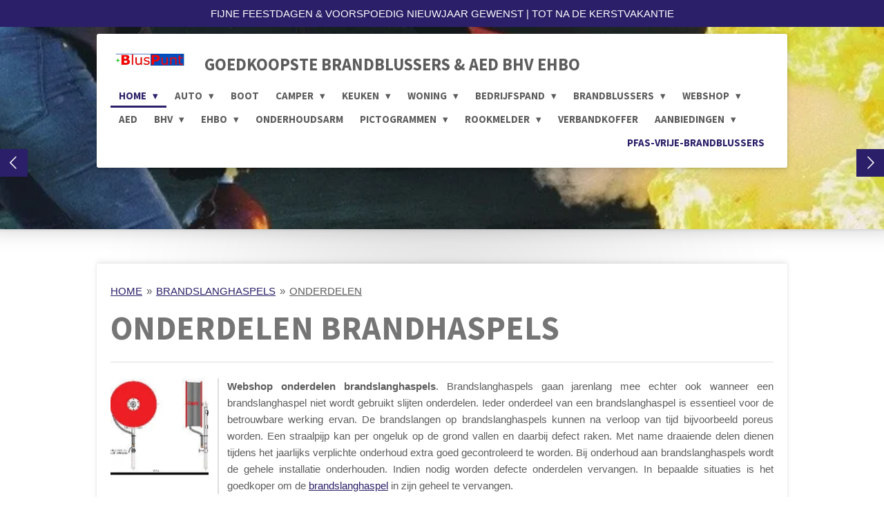

--- FILE ---
content_type: text/html; charset=UTF-8
request_url: https://www.sprayblusser.eu/brandslanghaspels/onderdelen
body_size: 45013
content:
<!DOCTYPE html>
<html lang="nl">
    <head>
        <meta http-equiv="Content-Type" content="text/html; charset=utf-8">
        <meta name="viewport" content="width=device-width, initial-scale=1.0, maximum-scale=5.0">
        <meta http-equiv="X-UA-Compatible" content="IE=edge">
        <link rel="canonical" href="https://www.sprayblusser.eu/brandslanghaspels/onderdelen">
        <meta property="og:title" content="ONDERDELEN BRANDSLANGHASPELS | WEBSHOP">
        <meta property="og:url" content="https://www.sprayblusser.eu/brandslanghaspels/onderdelen">
        <base href="https://www.sprayblusser.eu/">
        <meta name="description" property="og:description" content="Webshop onderdelen brandslanghaspels. Brandslanghaspels gaan jarenlang mee. Webshop nieuwe brandslangen, straalpijp, enz. voor vervangen onderdelen.">
                <script nonce="6c7e3fc9a5b56e3351a894866a808ebf">
            
            window.JOUWWEB = window.JOUWWEB || {};
            window.JOUWWEB.application = window.JOUWWEB.application || {};
            window.JOUWWEB.application = {"backends":[{"domain":"jouwweb.nl","freeDomain":"jouwweb.site"},{"domain":"webador.com","freeDomain":"webadorsite.com"},{"domain":"webador.de","freeDomain":"webadorsite.com"},{"domain":"webador.fr","freeDomain":"webadorsite.com"},{"domain":"webador.es","freeDomain":"webadorsite.com"},{"domain":"webador.it","freeDomain":"webadorsite.com"},{"domain":"jouwweb.be","freeDomain":"jouwweb.site"},{"domain":"webador.ie","freeDomain":"webadorsite.com"},{"domain":"webador.co.uk","freeDomain":"webadorsite.com"},{"domain":"webador.at","freeDomain":"webadorsite.com"},{"domain":"webador.be","freeDomain":"webadorsite.com"},{"domain":"webador.ch","freeDomain":"webadorsite.com"},{"domain":"webador.ch","freeDomain":"webadorsite.com"},{"domain":"webador.mx","freeDomain":"webadorsite.com"},{"domain":"webador.com","freeDomain":"webadorsite.com"},{"domain":"webador.dk","freeDomain":"webadorsite.com"},{"domain":"webador.se","freeDomain":"webadorsite.com"},{"domain":"webador.no","freeDomain":"webadorsite.com"},{"domain":"webador.fi","freeDomain":"webadorsite.com"},{"domain":"webador.ca","freeDomain":"webadorsite.com"},{"domain":"webador.ca","freeDomain":"webadorsite.com"},{"domain":"webador.pl","freeDomain":"webadorsite.com"},{"domain":"webador.com.au","freeDomain":"webadorsite.com"},{"domain":"webador.nz","freeDomain":"webadorsite.com"}],"editorLocale":"nl-NL","editorTimezone":"Europe\/Amsterdam","editorLanguage":"nl","analytics4TrackingId":"G-E6PZPGE4QM","analyticsDimensions":[],"backendDomain":"www.jouwweb.nl","backendShortDomain":"jouwweb.nl","backendKey":"jouwweb-nl","freeWebsiteDomain":"jouwweb.site","noSsl":false,"build":{"reference":"5c50ab0"},"linkHostnames":["www.jouwweb.nl","www.webador.com","www.webador.de","www.webador.fr","www.webador.es","www.webador.it","www.jouwweb.be","www.webador.ie","www.webador.co.uk","www.webador.at","www.webador.be","www.webador.ch","fr.webador.ch","www.webador.mx","es.webador.com","www.webador.dk","www.webador.se","www.webador.no","www.webador.fi","www.webador.ca","fr.webador.ca","www.webador.pl","www.webador.com.au","www.webador.nz"],"assetsUrl":"https:\/\/assets.jwwb.nl","loginUrl":"https:\/\/www.jouwweb.nl\/inloggen","publishUrl":"https:\/\/www.jouwweb.nl\/v2\/website\/672781\/publish-proxy","adminUserOrIp":false,"pricing":{"plans":{"lite":{"amount":"700","currency":"EUR"},"pro":{"amount":"1200","currency":"EUR"},"business":{"amount":"2400","currency":"EUR"}},"yearlyDiscount":{"price":{"amount":"0","currency":"EUR"},"ratio":0,"percent":"0%","discountPrice":{"amount":"0","currency":"EUR"},"termPricePerMonth":{"amount":"0","currency":"EUR"},"termPricePerYear":{"amount":"0","currency":"EUR"}}},"hcUrl":{"add-product-variants":"https:\/\/help.jouwweb.nl\/hc\/nl\/articles\/28594307773201","basic-vs-advanced-shipping":"https:\/\/help.jouwweb.nl\/hc\/nl\/articles\/28594268794257","html-in-head":"https:\/\/help.jouwweb.nl\/hc\/nl\/articles\/28594336422545","link-domain-name":"https:\/\/help.jouwweb.nl\/hc\/nl\/articles\/28594325307409","optimize-for-mobile":"https:\/\/help.jouwweb.nl\/hc\/nl\/articles\/28594312927121","seo":"https:\/\/help.jouwweb.nl\/hc\/nl\/sections\/28507243966737","transfer-domain-name":"https:\/\/help.jouwweb.nl\/hc\/nl\/articles\/28594325232657","website-not-secure":"https:\/\/help.jouwweb.nl\/hc\/nl\/articles\/28594252935825"}};
            window.JOUWWEB.brand = {"type":"jouwweb","name":"JouwWeb","domain":"JouwWeb.nl","supportEmail":"support@jouwweb.nl"};
                    
                window.JOUWWEB = window.JOUWWEB || {};
                window.JOUWWEB.websiteRendering = {"locale":"nl-NL","timezone":"Europe\/Amsterdam","routes":{"api\/upload\/product-field":"\/_api\/upload\/product-field","checkout\/cart":"\/winkelwagen","payment":"\/bestelling-afronden\/:publicOrderId","payment\/forward":"\/bestelling-afronden\/:publicOrderId\/forward","public-order":"\/bestelling\/:publicOrderId","checkout\/authorize":"\/winkelwagen\/authorize\/:gateway","wishlist":"\/verlanglijst"}};
                                                    window.JOUWWEB.website = {"id":672781,"locale":"nl-NL","enabled":true,"title":"GOEDKOOPSTE","hasTitle":true,"roleOfLoggedInUser":null,"ownerLocale":"nl-NL","plan":"pro","freeWebsiteDomain":"jouwweb.site","backendKey":"jouwweb-nl","currency":"EUR","defaultLocale":"nl-NL","url":"https:\/\/www.sprayblusser.eu\/","homepageSegmentId":2474065,"category":"webshop","isOffline":false,"isPublished":true,"locales":["nl-NL"],"allowed":{"ads":false,"credits":true,"externalLinks":true,"slideshow":true,"customDefaultSlideshow":true,"hostedAlbums":true,"moderators":true,"mailboxQuota":1,"statisticsVisitors":true,"statisticsDetailed":true,"statisticsMonths":3,"favicon":true,"password":true,"freeDomains":0,"freeMailAccounts":1,"canUseLanguages":false,"fileUpload":true,"legacyFontSize":false,"webshop":true,"products":-1,"imageText":false,"search":true,"audioUpload":true,"videoUpload":100,"allowDangerousForms":false,"allowHtmlCode":true,"mobileBar":true,"sidebar":false,"poll":false,"allowCustomForms":true,"allowBusinessListing":true,"allowCustomAnalytics":true,"allowAccountingLink":true,"digitalProducts":true,"sitemapElement":true},"mobileBar":{"enabled":true,"theme":"accent","email":{"active":true,"value":"info@bluspunt.nl"},"location":{"active":false},"phone":{"active":true,"value":"+3185-1304730"},"whatsapp":{"active":false},"social":{"active":true,"network":"instagram","value":"bluspunt.nl"}},"webshop":{"enabled":false,"currency":"EUR","taxEnabled":true,"taxInclusive":false,"vatDisclaimerVisible":false,"orderNotice":"<p>Bij speciale wensen gelieve deze in het Opmerkingen-veld noteren. Let op, wij leveren in Nederland.<\/p>","orderConfirmation":"<p>Hartelijk dank voor uw bestelling! U ontvangt uw bestelling na betaling binnen enkele werkdagen op het opgegeven bezorgadres. Het kan zijn dat (een) artikel(en) niet voorradig is. Wij geven u hiervan bericht.<\/p>","freeShipping":true,"freeShippingAmount":"120.00","shippingDisclaimerVisible":false,"pickupAllowed":false,"couponAllowed":false,"detailsPageAvailable":true,"socialMediaVisible":false,"termsPage":null,"termsPageUrl":null,"extraTerms":"<p>Ik ga akkoord met de algemene en levering voorwaarden. Zie https:\/\/www.sprayblusser.eu\/webshop\/contact\/voorwaarden<\/p>","pricingVisible":false,"orderButtonVisible":false,"shippingAdvanced":false,"shippingAdvancedBackEnd":false,"soldOutVisible":true,"backInStockNotificationEnabled":false,"canAddProducts":true,"nextOrderNumber":9240,"allowedServicePoints":[],"sendcloudConfigured":false,"sendcloudFallbackPublicKey":"a3d50033a59b4a598f1d7ce7e72aafdf","taxExemptionAllowed":false,"invoiceComment":"Hartelijk dank voor uw aankoop..! Binnen enkele werkdagen na ontvangst betaling ontvangt u uw bestelling op het opgegeven bezorgadres. Let op, alleen levering Nederland. Zie informatie voorwaarden > https:\/\/www.sprayblusser.eu\/webshop\/contact\/voorwaarden","emptyCartVisible":true,"minimumOrderPrice":null,"productNumbersEnabled":true,"wishlistEnabled":false,"hideTaxOnCart":false},"isTreatedAsWebshop":true};                            window.JOUWWEB.cart = {"products":[],"coupon":null,"shippingCountryCode":null,"shippingChoice":null,"breakdown":[]};                            window.JOUWWEB.scripts = ["website-rendering\/webshop","website-rendering\/slideshow"];                        window.parent.JOUWWEB.colorPalette = window.JOUWWEB.colorPalette;
        </script>
                <title>ONDERDELEN BRANDSLANGHASPELS | WEBSHOP</title>
                                            <link href="https://primary.jwwb.nl/public/x/a/o/temp-bpktarrevwiubbakbnwt/touch-icon-iphone.png?bust=1656509571" rel="apple-touch-icon" sizes="60x60">                                                <link href="https://primary.jwwb.nl/public/x/a/o/temp-bpktarrevwiubbakbnwt/touch-icon-ipad.png?bust=1656509571" rel="apple-touch-icon" sizes="76x76">                                                <link href="https://primary.jwwb.nl/public/x/a/o/temp-bpktarrevwiubbakbnwt/touch-icon-iphone-retina.png?bust=1656509571" rel="apple-touch-icon" sizes="120x120">                                                <link href="https://primary.jwwb.nl/public/x/a/o/temp-bpktarrevwiubbakbnwt/touch-icon-ipad-retina.png?bust=1656509571" rel="apple-touch-icon" sizes="152x152">                                                <link href="https://primary.jwwb.nl/public/x/a/o/temp-bpktarrevwiubbakbnwt/favicon.png?bust=1656509571" rel="shortcut icon">                                                <link href="https://primary.jwwb.nl/public/x/a/o/temp-bpktarrevwiubbakbnwt/favicon.png?bust=1656509571" rel="icon">                                        <meta property="og:image" content="https&#x3A;&#x2F;&#x2F;primary.jwwb.nl&#x2F;public&#x2F;x&#x2F;a&#x2F;o&#x2F;temp-bpktarrevwiubbakbnwt&#x2F;x6cixr&#x2F;onderdeel-brandslanghaspeljpg.jpg">
                                    <meta name="twitter:card" content="summary_large_image">
                        <meta property="twitter:image" content="https&#x3A;&#x2F;&#x2F;primary.jwwb.nl&#x2F;public&#x2F;x&#x2F;a&#x2F;o&#x2F;temp-bpktarrevwiubbakbnwt&#x2F;x6cixr&#x2F;onderdeel-brandslanghaspeljpg.jpg">
                                                    <meta name="google-site-verification" content="1gzMTB4dz-ohvToneUxBz_PkTCvYvcTzI1xtSQefTIo"><meta name="keywords" content="brandblussers, brandblusser, webshop, lithium, spuitbus, winkelcentrum, epilepsie, ATV, shell, BAO, SBO, BSO, VSO, TSO, wittekruis, rodekruis, oranjekruis, autoschadebedrijf, autoschade, mobil, gulf, esso, bp, blusmax, ehboshop, brandpreventiewinkel, allesveilig, 101bhvshop, 101bhv, 101bhvartikelen, tankeiland, pompstation, tankstation, pompeiland, ehbokoffer, bhvkoffer, vogelnesten, anwb, rodekruis, goedkoopstebrandblusser, smartwares, hartvoorehbo, rutte, optimus, 101bhv, asaps, F500, p637d, aidapt, megafoon, maglite, hoovos, tourniquet, uro-flame, elonmusk, musk, vandervalk, savs, batterijbrand, zorgvilla, 600ml, 750ml, xs01, xsense, blusfles, kinderen, brandwondenstichting, hartstichting, bawer, anaf, bawer6, bawer9, bawer12, technosafety, oplaadpunt, staop, staop, angeleye, amslod, stella, lion, lith, laders, ebikes, batterijkast, firestop, ehbokit, maiska, vecened, ehbopaneel, accublusser, lithiumblusser, fireknockout, zorglandgoed, herbergier, huize, leusink, savetec, chbrandbeveiliging. ei146, ei146e, eimelders, wensink, automotive, tetra, bler, abcblusser, expert, exper, fluorvrije, betecom, eindhoven, savetec, mcc, brandveilig, din13164, aqua, vrachtwagen, vrachtwagencabine, nos, 112, kordit, firecontrol, brandadvies, budgetblusser, abcblusser, prymaxx, betervoorbereid, veiligheidcentraal, autobedrijven, berki, safetyservice, coop, jumbo, winkel, reto, vandervalk, es6n, abcblussers, blussers, ecofex, ajax, es-6n, webwinkel, 101bhvshop, brand, 101bhv, impregneermiddel, brandblussercentrum, flamecontrole, fieten, roos, action, logboek, brandblussermeester, meester, xsense, mondkapjes, mondkapje, zeepdispenser, vloerstickers, desinfecteermiddelen, corona, covid, covid19, coronamaterialen, brandimpregneer, simplus, veiligheidcentraal, arbowinkel, 600ml, 625ml, 750ml, kerstboomspray, brandspray, nta-8133, nta8133, li-ion, ion, dus, batterij, accu, fluorwaterstofzuur, waterstoffluoride, comelder, koolmonoxide, aedshop, ecosafety, koolmonoxidemelder, CO, sprayblusser, vouwwagens, vouwwagen, flamark, flamauto, caravanverkoop, neycare, angeleye, ondernemen, bhvplan, bhv-shop, bhvshop, melkveebedrijf, fnv, bva, RIE, 6-liter, unive, melktechniek, haarlakbus, glamping, foodtruck, kerstboom, bitumen, brandgevaar, verzekeringen, locatie, aed-winkel, veiligheidspictogrammen, MTS, maatschap, loodzuur, loodaccu, zweers, pictogrammen, punt, verzekering, fietsaccuwinkel, snellader, snelladers, amperage, amperages, huurcaravan, duur, blus, blus.nl, keuren, keuring, blus, sprayblussers, vuurwerk, vuurwerkopslag, flameline, sprayblussereu, boscamping, boerencamping, kopen, auto, kerstboom, blusmiddelbord, boot, bhv-plan, ontruimingsplan, goede, kost, thuis, acculaadruimte, acculader, woning, camper, bussen, elektrische, autoblusser, caravan, kantoor, keuken, ouderen, computer, computerruimte, computers, boomkap, boomverzorging, biomassa, grondverzet, apparatuur, ICT, horeca, blusmiddel, frituurvet, olie, obelink, bussola, polmai, atvsafety, dakwerken, dakwerk, jachthaven, grootkeukens, bedrijf, particulier, weekend, vis, vlees, specialisten, fietsenwinkel, e-bike, zakelijk, kampeerwagen, autovakantie, brandpreventie, brandverzekering, noflame, heftruck, keukenapparatuur, online, ideal, keuren, schuimblusser, triaspp.com, triaspp, lichtgewicht, onderhoud, pleziervaart, watersport, wandhouder, oplader, stopcontact, aanbieding, poederblusser, veiligheidsmaster, brandpreventiewinkel, brandveiligheidscommissie, ziekenhuisomgeving, ziekenhuisorganisatie, incidenten, ontruimingshulp, shop, brandweer, juli, verplicht, responders, acculaders, bhv-organisatie, werken, eerste-hulp, bno, bedrijfsnoodorganisatie, betalen, brandblusspray, blusser, nieuwe, soorten, brandklassen, eindejaarsgeschenk, brandveiligheidstrainingen, blussen, spraybrandblusser, arbowinkel, assortiment, bestellen, leverancier, kosten, prijs, verzegeling, schuimblussers, spraybrandblussers, hout, papier, gemeente, headoffice, ch, hoofdkantoor, textiel, spray, poeder, schuim, afff, twente, drenthe, overijssel, kantoorruimte, feestdagen, hervullen, vervangen, vrouwen, afvoeren, goedkoopste, meterkast, keurmerk, emmen, coevorden, hardenberg, klazienaveen, westhart, westheart, fireknockout, erica, schoonebeek, veenoord, hoogeveen, goedkope, brandblusapparaten, moederdag, blusmiddelenshop, brandblussershop, kantine, blusapparaten, blusmiddelen, bluspunt, advies, fresco, vaderdag, firealert, campers, caravans, caravanplaats, boten, brandbeveiliging, onderweg, vakantie, caravanforums, camperforums, brandblusserspray, beste, brandklasse, elektronica, nevenschade, werking, spuitbus, stacaravan, verrijdbare, caravanblussers, camperblussers, voordelen, internet, assen, ruinen, erica, veenoord, brandbaar, kerst, feestdagen, kerstdagen, brandblussercontrole, smeba, simplus, saval, flamecontrol, noflame, autobrandblussers, landen, winkel, aanbiedingen, prijsaanbieding, stop-fire, campervakantie, caravanvakantie, bootvakantie, e-bikes, appartement, appartementen, woontoren, studio, woonflat, maisonnette, verdiepingen, woontorens, woonflats, ouderenappartementen, woonverblijf, prymos, neyfik, appartementencomplex, appartementengebouw, brandblusserhouder, fluorescerend, beugel, fluorescerende, houder, prijzen, brandslanghaspels, offerte, studentenhuis, studentenhuizen, studenten, zorgplicht, ophangen, studentenkamers, overloop, studentenkeuken, afgekeurde, expert, centrale, onderhoudscontract, autobrandblusser, bedrijfsvoertuigen, sproeischuimblussers, sproeischuimblusser, sprayblusmiddelen, friesland, zeeland, brabant, limburg, rookmelder, rookmelders, koolmonoxide, cv-installaties, trias, triaspp, triasp, dealer, blusspray, schuimspray, keukenspray, keukenblusser, keukenbrandblusser, keukenblussers, cv-ruimte, cv-ketel, cv-installatie, beamer, frituurvetbrand, magnetron, friteuse, strijkijzer, verkoop, blustoestellen, brandblusmiddelen, korting, sproeischuim, vetblusser, vetblussers, vetbrandblussers, koolmonoxidemelder, koolmonoxidemelders, schuimwagen, poederwagen, koolzuurgaswagen, bluswagens, bluswagen, fko, fire-knock-out, composiet, controle, schuimwagens, poederwagens, koolzuurgaswagens, veiligheidsregio, roestvrij, aramide, gratis, verzenden, blussers, schuimblusapparaten, schuimblusapparaat, poederblusapparaten, poederblustoestellen, brandblustoestellen, levering, bezorging, bezorgkosten, verzendkosten, noodverlichting, verlichtingsarmaturen, vluchtweg, noodverlichtingsarmatuur, ophanghoogte, palletkorting, winkelpanden, almere, lelystad, zwolle, groningen, utrecht, amsterdam, apeldoorn, landelijk, schuimbrandblussers, schuimbrandblusser, handbrandblussers, winkels, keukenblusapparaten, gastverblijven, wachtruimten, eetzaal, webshop-brandblussers, webwinkel-brandblussers, woningen, spray-brandblussers, action, breda, leiden, deventer, dronten, hengelo, haarlem, zutphen, dokkum, fko1.6, arnhem, delfzijl, almelo, eemshaven, hoogezand, zoetermeer, emmeloord, leeuwarden, drachten, tilburg, velo, gieten, wolvega, steenwijk, staphorst, enkhuizen, Hilversums, zeewolde, veenendaal, Nijkerks, lemmer, boerderij, boerderijen, houten, rijswijk, barendrecht, alkmaar, elburg, verbanddozen, verbandtrommels, bedrijfsverbanddoos, bedrijfsverbanddozen, verbandtrommel, autoverbanddoos, kleinste, kleine, brandveiligheid, bedrijfshulpverlening, veiligheid, bedrijfsveiligheidsmiddelen, veiligheidstekens, pictogram, pictogrammen, brandbestrijding, blusapparaat, tussenwoning, frituurbrand, bovenwoning, maisonette, frituurbranden, benedenwoning, leegstaande, brandblusmiddel, makelaars, woningbouwverenigingen, brandpreventiewinkel, dalfsen, lochem, muiten, Hasselts, kampen, hoorn, nistelrode, amerongen,  kolham, wijchen, balkbrug, oldenzaal, neede, groenlo, ureterp, ede, urk, os, eelde, delft, sneek, tubbergen, delden, biddinghuizen, gramsbergen, dedemsvaart, swifterbant, winterswijk, vriezenveen, genemuiden, stadskanaal, vroomshoop, loosdrecht, nieuwgein, harderwijk, nijmegen, lithium, blaricum, nunspeet, didam, slagharen, verbandkoffer, verbandkoffers, hotelkamer, hotelkamers, chaletwoningen, chaletwoning, vorstvrije, heerenveen, roestvrije, rvs, kunststof, kunstof, kopen, smartphones, accu, smartphone, wasdroger, opladers, stofzuiger, groepenkasten, groepenverdeelkasten, spanningsverdeelinstallatie, stroomverdeelinstallatie, vuurwerkverkoop, vuurwerkwinkels, vuurwerkopslag, vuurwerkbunkers, blussysteem, autobrandbestrijding, autobrand, autovoertuigen, voertuig, bedrijfsveiligheid, industrie, detailhandel, utiliteit, brand, bedrijfshulpverleners, wagens, wagen, lassen, ziekenhuizen, brandblusseradvies, blusapparatuur, veiligheidsartikelen, informatie, importeur, distributeur, bedrijven, ophangbeugel, nen2559, keuringssticker, blusleiding, bordje, blusinstallatie, stickers, borden, neyfik, assen, emmen, beilen, bhv, ehbo, amersfoort, soest, goedkoop, blusstof, schuimblusmiddelen, schuimblustoestellen, schuimblustoestel, brandblusserbord, brandslang, brandblusserbeugel, vetblusapparaten, blusdeken, branddeken, blusdekens, cursus, aed, brandhaspelwagen, brandhaspel, brandslanghaspel, bordjes, prymos, veiligheidspictogrammen, bedrijfsverbandkoffers, verbandmiddelen, gamma, brandblusserwagen, brandblusserwagens, brandblusserkar, brandblusserkarren, oranje-kruis, vluchtladder, brandladder, flameline, jockel, amfe, safecaddy, prymos, beschermingsmiddelen, vloerstickers, kliklijsten, publicatieborden, maatregelen, corona, covid-19, coronapreventie, spatscherm, thermometer, afzetpaal, afzetpalen, mondkapjes, mondmaskers, desinfectiemiddel, desinfectiemiddelen, ethapro, desinfectie, standaard, elektroden, vloertape, vloerstickers, roken, rookverbod, vuur, verboden, raamsticker, rie, RI&amp;E, risico-inventarisatie, reanimatie, gebruik, cursus, prymaxx, dima, brandblussercentrale, firealert, brandblusserexpert, neyfik, safecaddy, safety, norg, storz, blusleiding, meis, smeba, pictogrammenwinkel, brandblusserxl, prymax, zweers, draeger, arbowinkel, brandblusserxl, chubb, saval, ajax, simplus, hoveniersbedrijf, ion, lithiumion, hovenier, hoveniersvoertuigen, westhart, brandpreventietotaal, optimus, schuldink, abcblusser, brandveiligheidshop, lithium, accu, fietsaccu, accu-revisie, accu-recycling, accubrand,"><script>
document.addEventListener('contextmenu',function(e){e.preventDefault();e.stopPropagation();});
document.addEventListener('copy',function(e){e.preventDefault();e.stopPropagation();});
document.addEventListener('cut',function(e){e.preventDefault();e.stopPropagation();});
</script>
<style>
.jw-album-image img, .jw-element-image img { pointer-events: none; -webkit-touch-callout: none; }
.pswp__share-tooltip .pswp__share--download { display: none; }
</style>                            <script src="https://plausible.io/js/script.manual.js" nonce="6c7e3fc9a5b56e3351a894866a808ebf" data-turbo-track="reload" defer data-domain="shard6.jouwweb.nl"></script>
<link rel="stylesheet" type="text/css" href="https://gfonts.jwwb.nl/css?display=fallback&amp;family=Source+Sans+Pro%3A400%2C700%2C400italic%2C700italic" nonce="6c7e3fc9a5b56e3351a894866a808ebf" data-turbo-track="dynamic">
<script src="https://assets.jwwb.nl/assets/build/website-rendering/nl-NL.js?bust=af8dcdef13a1895089e9" nonce="6c7e3fc9a5b56e3351a894866a808ebf" data-turbo-track="reload" defer></script>
<script src="https://assets.jwwb.nl/assets/website-rendering/runtime.7bcdd12db7efaf1559ed.js?bust=985bd64258fe2552f2b6" nonce="6c7e3fc9a5b56e3351a894866a808ebf" data-turbo-track="reload" defer></script>
<script src="https://assets.jwwb.nl/assets/website-rendering/103.3d75ec3708e54af67f50.js?bust=cb0aa3c978e146edbd0d" nonce="6c7e3fc9a5b56e3351a894866a808ebf" data-turbo-track="reload" defer></script>
<script src="https://assets.jwwb.nl/assets/website-rendering/main.c8d709f695c55a6d5f43.js?bust=168746e4336bdbd95d32" nonce="6c7e3fc9a5b56e3351a894866a808ebf" data-turbo-track="reload" defer></script>
<link rel="preload" href="https://assets.jwwb.nl/assets/website-rendering/styles.f78188d346eb1faf64a5.css?bust=7a6e6f2cb6becdc09bb5" as="style">
<link rel="preload" href="https://assets.jwwb.nl/assets/website-rendering/fonts/icons-website-rendering/font/website-rendering.woff2?bust=bd2797014f9452dadc8e" as="font" crossorigin>
<link rel="preconnect" href="https://gfonts.jwwb.nl">
<link rel="stylesheet" type="text/css" href="https://assets.jwwb.nl/assets/website-rendering/styles.f78188d346eb1faf64a5.css?bust=7a6e6f2cb6becdc09bb5" nonce="6c7e3fc9a5b56e3351a894866a808ebf" data-turbo-track="dynamic">
<link rel="preconnect" href="https://assets.jwwb.nl">
<link rel="stylesheet" type="text/css" href="https://primary.jwwb.nl/public/x/a/o/temp-bpktarrevwiubbakbnwt/style.css?bust=1766863350" nonce="6c7e3fc9a5b56e3351a894866a808ebf" data-turbo-track="dynamic">    </head>
    <body
        id="top"
        class="jw-is-slideshow jw-header-is-image-text jw-is-segment-page jw-is-frontend jw-is-no-sidebar jw-is-messagebar jw-is-no-touch-device jw-is-no-mobile"
                                    data-jouwweb-page="3226883"
                                                data-jouwweb-segment-id="3226883"
                                                data-jouwweb-segment-type="page"
                                                data-template-threshold="1000"
                                                data-template-name="creativ"
                            itemscope
        itemtype="https://schema.org/WebPage"
    >
                                    <meta itemprop="url" content="https://www.sprayblusser.eu/brandslanghaspels/onderdelen">
        <div class="jw-background"></div>
        <div class="jw-body">
            <div class="jw-mobile-menu jw-mobile-is-text js-mobile-menu">
            <span class="jw-mobile-menu__button jw-mobile-menu__button--dummy"></span>        <div class="jw-mobile-header jw-mobile-header--image-text">
        <a            class="jw-mobile-header-content"
                            href="/"
                        >
                            <img class="jw-mobile-logo jw-mobile-logo--landscape" src="https://primary.jwwb.nl/public/x/a/o/temp-bpktarrevwiubbakbnwt/sklrng/bluspunt-6.png?enable-io=true&amp;enable=upscale&amp;height=36" srcset="https://primary.jwwb.nl/public/x/a/o/temp-bpktarrevwiubbakbnwt/sklrng/bluspunt-6.png?enable-io=true&amp;enable=upscale&amp;height=36 1x" alt="GOEDKOOPSTE" title="GOEDKOOPSTE">                                        <div class="jw-mobile-text">
                    <span style="font-size: 70%; color: #5c5c5c;">GOEDKOOPSTE BRANDBLUSSERS &amp; AED BHV EHBO</span>                </div>
                    </a>
    </div>

    
            <button
            type="button"
            class="jw-mobile-menu__button jw-mobile-toggle"
            aria-label="Open / sluit menu"
        >
            <span class="jw-icon-burger"></span>
        </button>
    </div>
            <div class="message-bar message-bar--accent"><div class="message-bar__container"><p class="message-bar-text">FIJNE FEESTDAGEN &amp; VOORSPOEDIG NIEUWJAAR GEWENST | TOT NA  DE KERSTVAKANTIE</p></div></div><div class="wrapper">
    <div class="top">
        <header class="header-wrap jw-menu-collapse js-topbar-content-container js-fixed-header-container">
            <div class="header-wrap__inner">
                <div class="header">
                    <a
                        data-page-link-id="2474065"
                        href="/"
                        class="home-icon"
                    ></a>
                    <div class="jw-header-logo">
            <div
    id="jw-header-image-container"
    class="jw-header jw-header-image jw-header-image-toggle"
    style="flex-basis: 116px; max-width: 116px; flex-shrink: 1;"
>
            <a href="/">
        <img id="jw-header-image" data-image-id="99371670" srcset="https://primary.jwwb.nl/public/x/a/o/temp-bpktarrevwiubbakbnwt/sklrng/bluspunt-6.png?enable-io=true&amp;width=116 116w" class="jw-header-image" title="GOEDKOOPSTE" style="" sizes="116px" width="116" height="36" intrinsicsize="116.00 x 36.00" alt="GOEDKOOPSTE">                </a>
    </div>
        <div
    class="jw-header jw-header-title-container jw-header-text jw-header-text-toggle"
    data-stylable="true"
>
    <a        id="jw-header-title"
        class="jw-header-title"
                    href="/"
            >
        <span style="font-size: 70%; color: #5c5c5c;">GOEDKOOPSTE BRANDBLUSSERS &amp; AED BHV EHBO</span>    </a>
</div>
</div>
                </div>
                <nav class="menu jw-menu-copy">
                    <ul
    id="jw-menu"
    class="jw-menu jw-menu-horizontal"
            >
            <li
    class="jw-menu-item jw-menu-has-submenu jw-menu-is-active"
>
        <a        class="jw-menu-link js-active-menu-item"
        href="/"                                            data-page-link-id="2474065"
                            >
                <span class="">
            HOME        </span>
                    <span class="jw-arrow jw-arrow-toplevel"></span>
            </a>
                    <ul
            class="jw-submenu"
                    >
                            <li
    class="jw-menu-item"
>
        <a        class="jw-menu-link"
        href="/pfas-vrije-brandblussers"                                            data-page-link-id="15364273"
                            >
                <span class="">
            PFAS VRIJE BRANDBLUSSERS        </span>
            </a>
                </li>
                            <li
    class="jw-menu-item"
>
        <a        class="jw-menu-link"
        href="/accubrandblussers"                                            data-page-link-id="8409880"
                            >
                <span class="">
            ACCUBRANDBLUSSERS        </span>
            </a>
                </li>
                            <li
    class="jw-menu-item"
>
        <a        class="jw-menu-link"
        href="/schuimblussers"                                            data-page-link-id="2585700"
                            >
                <span class="">
            SCHUIMBLUSSERS        </span>
            </a>
                </li>
                            <li
    class="jw-menu-item jw-menu-has-submenu"
>
        <a        class="jw-menu-link"
        href="/poederblussers"                                            data-page-link-id="3057882"
                            >
                <span class="">
            POEDERBLUSSERS        </span>
                    <span class="jw-arrow"></span>
            </a>
                    <ul
            class="jw-submenu"
                    >
                            <li
    class="jw-menu-item"
>
        <a        class="jw-menu-link"
        href="/poederblussers/brandblusser-dakdekker"                                            data-page-link-id="17361200"
                            >
                <span class="">
            BRANDBLUSSER DAKDEKKER        </span>
            </a>
                </li>
                    </ul>
        </li>
                            <li
    class="jw-menu-item"
>
        <a        class="jw-menu-link"
        href="/sprayblussers"                                            data-page-link-id="2585736"
                            >
                <span class="">
            SPRAYBLUSSERS        </span>
            </a>
                </li>
                            <li
    class="jw-menu-item"
>
        <a        class="jw-menu-link"
        href="/co2-blussers"                                            data-page-link-id="4690644"
                            >
                <span class="">
            CO2-BLUSSERS        </span>
            </a>
                </li>
                            <li
    class="jw-menu-item"
>
        <a        class="jw-menu-link"
        href="/kunststof"                                            data-page-link-id="3189462"
                            >
                <span class="">
            KUNSTSTOF        </span>
            </a>
                </li>
                            <li
    class="jw-menu-item"
>
        <a        class="jw-menu-link"
        href="/fko"                                            data-page-link-id="29019707"
                            >
                <span class="">
            FKO        </span>
            </a>
                </li>
                            <li
    class="jw-menu-item jw-menu-has-submenu"
>
        <a        class="jw-menu-link"
        href="/vetblussers"                                            data-page-link-id="3057965"
                            >
                <span class="">
            VETBLUSSERS        </span>
                    <span class="jw-arrow"></span>
            </a>
                    <ul
            class="jw-submenu"
                    >
                            <li
    class="jw-menu-item"
>
        <a        class="jw-menu-link"
        href="/vetblussers/keuken-thuis"                                            data-page-link-id="3093635"
                            >
                <span class="">
            KEUKEN THUIS        </span>
            </a>
                </li>
                            <li
    class="jw-menu-item"
>
        <a        class="jw-menu-link"
        href="/vetblussers/professionele-keuken"                                            data-page-link-id="3093636"
                            >
                <span class="">
            PROFESSIONELE KEUKEN        </span>
            </a>
                </li>
                    </ul>
        </li>
                            <li
    class="jw-menu-item"
>
        <a        class="jw-menu-link"
        href="/blusdekens"                                            data-page-link-id="3075471"
                            >
                <span class="">
            BLUSDEKENS        </span>
            </a>
                </li>
                            <li
    class="jw-menu-item"
>
        <a        class="jw-menu-link"
        href="/serverruimte"                                            data-page-link-id="23440931"
                            >
                <span class="">
            SERVERRUIMTE        </span>
            </a>
                </li>
                            <li
    class="jw-menu-item"
>
        <a        class="jw-menu-link"
        href="/brandmelders"                                            data-page-link-id="3072398"
                            >
                <span class="">
            BRANDMELDERS        </span>
            </a>
                </li>
                            <li
    class="jw-menu-item"
>
        <a        class="jw-menu-link"
        href="/autobrandblussers"                                            data-page-link-id="15375011"
                            >
                <span class="">
            AUTOBRANDBLUSSERS        </span>
            </a>
                </li>
                            <li
    class="jw-menu-item jw-menu-has-submenu jw-menu-is-active"
>
        <a        class="jw-menu-link js-active-menu-item"
        href="/brandslanghaspels"                                            data-page-link-id="3057340"
                            >
                <span class="">
            BRANDSLANGHASPELS        </span>
                    <span class="jw-arrow"></span>
            </a>
                    <ul
            class="jw-submenu"
                    >
                            <li
    class="jw-menu-item jw-menu-is-active"
>
        <a        class="jw-menu-link js-active-menu-item"
        href="/brandslanghaspels/onderdelen"                                            data-page-link-id="3226883"
                            >
                <span class="">
            ONDERDELEN        </span>
            </a>
                </li>
                            <li
    class="jw-menu-item"
>
        <a        class="jw-menu-link"
        href="/brandslanghaspels/legionella"                                            data-page-link-id="5123160"
                            >
                <span class="">
            LEGIONELLA        </span>
            </a>
                </li>
                    </ul>
        </li>
                            <li
    class="jw-menu-item"
>
        <a        class="jw-menu-link"
        href="/brandblusserwagen"                                            data-page-link-id="3239638"
                            >
                <span class="">
            BRANDBLUSSERWAGEN        </span>
            </a>
                </li>
                            <li
    class="jw-menu-item"
>
        <a        class="jw-menu-link"
        href="/brandblusserkasten"                                            data-page-link-id="3075516"
                            >
                <span class="">
            BRANDBLUSSERKASTEN        </span>
            </a>
                </li>
                            <li
    class="jw-menu-item"
>
        <a        class="jw-menu-link"
        href="/lithium-brandblussers"                                            data-page-link-id="4636342"
                            >
                <span class="">
            LITHIUM BRANDBLUSSERS        </span>
            </a>
                </li>
                            <li
    class="jw-menu-item"
>
        <a        class="jw-menu-link"
        href="/brandblusser-spuitbus"                                            data-page-link-id="22416020"
                            >
                <span class="">
            BRANDBLUSSER SPUITBUS        </span>
            </a>
                </li>
                    </ul>
        </li>
            <li
    class="jw-menu-item jw-menu-has-submenu"
>
        <a        class="jw-menu-link"
        href="/auto"                                            data-page-link-id="2602544"
                            >
                <span class="">
            AUTO        </span>
                    <span class="jw-arrow jw-arrow-toplevel"></span>
            </a>
                    <ul
            class="jw-submenu"
                    >
                            <li
    class="jw-menu-item"
>
        <a        class="jw-menu-link"
        href="/auto/oldtimer"                                            data-page-link-id="23806270"
                            >
                <span class="">
            OLDTIMER        </span>
            </a>
                </li>
                            <li
    class="jw-menu-item"
>
        <a        class="jw-menu-link"
        href="/auto/leaseauto"                                            data-page-link-id="2959696"
                            >
                <span class="">
            LEASEAUTO        </span>
            </a>
                </li>
                            <li
    class="jw-menu-item"
>
        <a        class="jw-menu-link"
        href="/auto/autogarage"                                            data-page-link-id="2621905"
                            >
                <span class="">
            AUTOGARAGE        </span>
            </a>
                </li>
                            <li
    class="jw-menu-item"
>
        <a        class="jw-menu-link"
        href="/auto/vrachtwagen"                                            data-page-link-id="15728479"
                            >
                <span class="">
            VRACHTWAGEN        </span>
            </a>
                </li>
                            <li
    class="jw-menu-item"
>
        <a        class="jw-menu-link"
        href="/auto/parkeergarage"                                            data-page-link-id="22741400"
                            >
                <span class="">
            PARKEERGARAGE        </span>
            </a>
                </li>
                            <li
    class="jw-menu-item"
>
        <a        class="jw-menu-link"
        href="/auto/autoverbanddoos"                                            data-page-link-id="3562199"
                            >
                <span class="">
            AUTOVERBANDDOOS        </span>
            </a>
                </li>
                            <li
    class="jw-menu-item"
>
        <a        class="jw-menu-link"
        href="/auto/autoschadebedrijf"                                            data-page-link-id="23659897"
                            >
                <span class="">
            AUTOSCHADEBEDRIJF        </span>
            </a>
                </li>
                    </ul>
        </li>
            <li
    class="jw-menu-item"
>
        <a        class="jw-menu-link"
        href="/boot"                                            data-page-link-id="2621912"
                            >
                <span class="">
            BOOT        </span>
            </a>
                </li>
            <li
    class="jw-menu-item jw-menu-has-submenu"
>
        <a        class="jw-menu-link"
        href="/camper"                                            data-page-link-id="2869597"
                            >
                <span class="">
            CAMPER        </span>
                    <span class="jw-arrow jw-arrow-toplevel"></span>
            </a>
                    <ul
            class="jw-submenu"
                    >
                            <li
    class="jw-menu-item"
>
        <a        class="jw-menu-link"
        href="/camper/caravan"                                            data-page-link-id="2869598"
                            >
                <span class="">
            CARAVAN        </span>
            </a>
                </li>
                    </ul>
        </li>
            <li
    class="jw-menu-item jw-menu-has-submenu"
>
        <a        class="jw-menu-link"
        href="/keuken"                                            data-page-link-id="2625799"
                            >
                <span class="">
            KEUKEN        </span>
                    <span class="jw-arrow jw-arrow-toplevel"></span>
            </a>
                    <ul
            class="jw-submenu"
                    >
                            <li
    class="jw-menu-item"
>
        <a        class="jw-menu-link"
        href="/keuken/thuis"                                            data-page-link-id="3212596"
                            >
                <span class="">
            THUIS        </span>
            </a>
                </li>
                            <li
    class="jw-menu-item"
>
        <a        class="jw-menu-link"
        href="/keuken/hotel"                                            data-page-link-id="3704165"
                            >
                <span class="">
            HOTEL        </span>
            </a>
                </li>
                            <li
    class="jw-menu-item"
>
        <a        class="jw-menu-link"
        href="/keuken/bistro"                                            data-page-link-id="3903120"
                            >
                <span class="">
            BISTRO        </span>
            </a>
                </li>
                            <li
    class="jw-menu-item"
>
        <a        class="jw-menu-link"
        href="/keuken/horeca"                                            data-page-link-id="11611177"
                            >
                <span class="">
            HORECA        </span>
            </a>
                </li>
                            <li
    class="jw-menu-item"
>
        <a        class="jw-menu-link"
        href="/keuken/pizzeria"                                            data-page-link-id="4703127"
                            >
                <span class="">
            PIZZERIA        </span>
            </a>
                </li>
                            <li
    class="jw-menu-item"
>
        <a        class="jw-menu-link"
        href="/keuken/brasserie"                                            data-page-link-id="4719136"
                            >
                <span class="">
            BRASSERIE        </span>
            </a>
                </li>
                            <li
    class="jw-menu-item"
>
        <a        class="jw-menu-link"
        href="/keuken/grillroom"                                            data-page-link-id="4714841"
                            >
                <span class="">
            GRILLROOM        </span>
            </a>
                </li>
                            <li
    class="jw-menu-item"
>
        <a        class="jw-menu-link"
        href="/keuken/foodtruck"                                            data-page-link-id="8375204"
                            >
                <span class="">
            FOODTRUCK        </span>
            </a>
                </li>
                            <li
    class="jw-menu-item"
>
        <a        class="jw-menu-link"
        href="/keuken/restaurant"                                            data-page-link-id="3704139"
                            >
                <span class="">
            RESTAURANT        </span>
            </a>
                </li>
                            <li
    class="jw-menu-item"
>
        <a        class="jw-menu-link"
        href="/keuken/steakhouse"                                            data-page-link-id="4715254"
                            >
                <span class="">
            STEAKHOUSE        </span>
            </a>
                </li>
                            <li
    class="jw-menu-item"
>
        <a        class="jw-menu-link"
        href="/keuken/grootkeuken"                                            data-page-link-id="3400777"
                            >
                <span class="">
            GROOTKEUKEN        </span>
            </a>
                </li>
                            <li
    class="jw-menu-item"
>
        <a        class="jw-menu-link"
        href="/keuken/bedrijfskeuken"                                            data-page-link-id="2717354"
                            >
                <span class="">
            BEDRIJFSKEUKEN        </span>
            </a>
                </li>
                            <li
    class="jw-menu-item"
>
        <a        class="jw-menu-link"
        href="/keuken/bedrijfskantine"                                            data-page-link-id="2641831"
                            >
                <span class="">
            BEDRIJFSKANTINE        </span>
            </a>
                </li>
                            <li
    class="jw-menu-item"
>
        <a        class="jw-menu-link"
        href="/keuken/horecabedrijven"                                            data-page-link-id="2625805"
                            >
                <span class="">
            HORECABEDRIJVEN        </span>
            </a>
                </li>
                    </ul>
        </li>
            <li
    class="jw-menu-item jw-menu-has-submenu"
>
        <a        class="jw-menu-link"
        href="/woning"                                            data-page-link-id="3139532"
                            >
                <span class="">
            WONING        </span>
                    <span class="jw-arrow jw-arrow-toplevel"></span>
            </a>
                    <ul
            class="jw-submenu"
                    >
                            <li
    class="jw-menu-item"
>
        <a        class="jw-menu-link"
        href="/woning/vluchtladders"                                            data-page-link-id="3093064"
                            >
                <span class="">
            VLUCHTLADDERS        </span>
            </a>
                </li>
                            <li
    class="jw-menu-item"
>
        <a        class="jw-menu-link"
        href="/woning/rookmelders"                                            data-page-link-id="28180355"
                            >
                <span class="">
            ROOKMELDERS        </span>
            </a>
                </li>
                            <li
    class="jw-menu-item"
>
        <a        class="jw-menu-link"
        href="/woning/meterkast"                                            data-page-link-id="2476997"
                            >
                <span class="">
            METERKAST        </span>
            </a>
                </li>
                    </ul>
        </li>
            <li
    class="jw-menu-item jw-menu-has-submenu"
>
        <a        class="jw-menu-link"
        href="/bedrijfspand"                                            data-page-link-id="3083133"
                            >
                <span class="">
            BEDRIJFSPAND        </span>
                    <span class="jw-arrow jw-arrow-toplevel"></span>
            </a>
                    <ul
            class="jw-submenu"
                    >
                            <li
    class="jw-menu-item jw-menu-has-submenu"
>
        <a        class="jw-menu-link"
        href="/bedrijfspand/ri-e"                                            data-page-link-id="5845351"
                            >
                <span class="">
            RI-E        </span>
                    <span class="jw-arrow"></span>
            </a>
                    <ul
            class="jw-submenu"
                    >
                            <li
    class="jw-menu-item"
>
        <a        class="jw-menu-link"
        href="/bedrijfspand/ri-e/bhv-plan"                                            data-page-link-id="7784014"
                            >
                <span class="">
            BHV PLAN        </span>
            </a>
                </li>
                            <li
    class="jw-menu-item"
>
        <a        class="jw-menu-link"
        href="/bedrijfspand/ri-e/verzamelplaatsbord"                                            data-page-link-id="15579798"
                            >
                <span class="">
            VERZAMELPLAATSBORD        </span>
            </a>
                </li>
                    </ul>
        </li>
                            <li
    class="jw-menu-item"
>
        <a        class="jw-menu-link"
        href="/bedrijfspand/kantine"                                            data-page-link-id="2628061"
                            >
                <span class="">
            KANTINE        </span>
            </a>
                </li>
                            <li
    class="jw-menu-item"
>
        <a        class="jw-menu-link"
        href="/bedrijfspand/magazijn"                                            data-page-link-id="8233462"
                            >
                <span class="">
            MAGAZIJN        </span>
            </a>
                </li>
                            <li
    class="jw-menu-item"
>
        <a        class="jw-menu-link"
        href="/bedrijfspand/werkplek"                                            data-page-link-id="2880782"
                            >
                <span class="">
            WERKPLEK        </span>
            </a>
                </li>
                            <li
    class="jw-menu-item"
>
        <a        class="jw-menu-link"
        href="/bedrijfspand/lasplaats"                                            data-page-link-id="21254208"
                            >
                <span class="">
            LASPLAATS        </span>
            </a>
                </li>
                            <li
    class="jw-menu-item"
>
        <a        class="jw-menu-link"
        href="/bedrijfspand/fietsenhok"                                            data-page-link-id="20619251"
                            >
                <span class="">
            FIETSENHOK        </span>
            </a>
                </li>
                            <li
    class="jw-menu-item"
>
        <a        class="jw-menu-link"
        href="/bedrijfspand/werkplaats"                                            data-page-link-id="2971832"
                            >
                <span class="">
            WERKPLAATS        </span>
            </a>
                </li>
                            <li
    class="jw-menu-item"
>
        <a        class="jw-menu-link"
        href="/bedrijfspand/laadstation"                                            data-page-link-id="8386701"
                            >
                <span class="">
            LAADSTATION        </span>
            </a>
                </li>
                            <li
    class="jw-menu-item"
>
        <a        class="jw-menu-link"
        href="/bedrijfspand/groepenkast"                                            data-page-link-id="2987292"
                            >
                <span class="">
            GROEPENKAST        </span>
            </a>
                </li>
                            <li
    class="jw-menu-item"
>
        <a        class="jw-menu-link"
        href="/bedrijfspand/branddeuren"                                            data-page-link-id="7267623"
                            >
                <span class="">
            BRANDDEUREN        </span>
            </a>
                </li>
                            <li
    class="jw-menu-item"
>
        <a        class="jw-menu-link"
        href="/bedrijfspand/kantoorruimte"                                            data-page-link-id="2474142"
                            >
                <span class="">
            KANTOORRUIMTE        </span>
            </a>
                </li>
                            <li
    class="jw-menu-item jw-menu-has-submenu"
>
        <a        class="jw-menu-link"
        href="/bedrijfspand/computerruimte"                                            data-page-link-id="2499679"
                            >
                <span class="">
            COMPUTERRUIMTE        </span>
                    <span class="jw-arrow"></span>
            </a>
                    <ul
            class="jw-submenu"
                    >
                            <li
    class="jw-menu-item"
>
        <a        class="jw-menu-link"
        href="/bedrijfspand/computerruimte/patchkast"                                            data-page-link-id="23872739"
                            >
                <span class="">
            PATCHKAST        </span>
            </a>
                </li>
                            <li
    class="jw-menu-item"
>
        <a        class="jw-menu-link"
        href="/bedrijfspand/computerruimte/serverkast"                                            data-page-link-id="3211411"
                            >
                <span class="">
            SERVERKAST        </span>
            </a>
                </li>
                            <li
    class="jw-menu-item"
>
        <a        class="jw-menu-link"
        href="/bedrijfspand/computerruimte/blusinstallatie"                                            data-page-link-id="4101794"
                            >
                <span class="">
            BLUSINSTALLATIE        </span>
            </a>
                </li>
                    </ul>
        </li>
                            <li
    class="jw-menu-item"
>
        <a        class="jw-menu-link"
        href="/bedrijfspand/noodverlichting"                                            data-page-link-id="3124600"
                            >
                <span class="">
            NOODVERLICHTING        </span>
            </a>
                </li>
                            <li
    class="jw-menu-item"
>
        <a        class="jw-menu-link"
        href="/bedrijfspand/gebouwinstallaties"                                            data-page-link-id="2973368"
                            >
                <span class="">
            GEBOUWINSTALLATIES        </span>
            </a>
                </li>
                    </ul>
        </li>
            <li
    class="jw-menu-item jw-menu-has-submenu"
>
        <a        class="jw-menu-link"
        href="/brandblussers"                                            data-page-link-id="3423033"
                            >
                <span class="">
            BRANDBLUSSERS        </span>
                    <span class="jw-arrow jw-arrow-toplevel"></span>
            </a>
                    <ul
            class="jw-submenu"
                    >
                            <li
    class="jw-menu-item jw-menu-has-submenu"
>
        <a        class="jw-menu-link"
        href="/brandblussers/pfas"                                            data-page-link-id="8461655"
                            >
                <span class="">
            PFAS        </span>
                    <span class="jw-arrow"></span>
            </a>
                    <ul
            class="jw-submenu"
                    >
                            <li
    class="jw-menu-item"
>
        <a        class="jw-menu-link"
        href="/brandblussers/pfas/verbod-pfas"                                            data-page-link-id="14616200"
                            >
                <span class="">
            VERBOD PFAS        </span>
            </a>
                </li>
                    </ul>
        </li>
                            <li
    class="jw-menu-item"
>
        <a        class="jw-menu-link"
        href="/brandblussers/abf"                                            data-page-link-id="7290109"
                            >
                <span class="">
            ABF        </span>
            </a>
                </li>
                            <li
    class="jw-menu-item"
>
        <a        class="jw-menu-link"
        href="/brandblussers/co2"                                            data-page-link-id="25925011"
                            >
                <span class="">
            CO2        </span>
            </a>
                </li>
                            <li
    class="jw-menu-item"
>
        <a        class="jw-menu-link"
        href="/brandblussers/schuim"                                            data-page-link-id="3426758"
                            >
                <span class="">
            SCHUIM        </span>
            </a>
                </li>
                            <li
    class="jw-menu-item"
>
        <a        class="jw-menu-link"
        href="/brandblussers/poeder"                                            data-page-link-id="3426760"
                            >
                <span class="">
            POEDER        </span>
            </a>
                </li>
                            <li
    class="jw-menu-item"
>
        <a        class="jw-menu-link"
        href="/brandblussers/lithium"                                            data-page-link-id="5712265"
                            >
                <span class="">
            LITHIUM        </span>
            </a>
                </li>
                            <li
    class="jw-menu-item"
>
        <a        class="jw-menu-link"
        href="/brandblussers/vorstvrij"                                            data-page-link-id="3716905"
                            >
                <span class="">
            VORSTVRIJ        </span>
            </a>
                </li>
                            <li
    class="jw-menu-item"
>
        <a        class="jw-menu-link"
        href="/brandblussers/composiet"                                            data-page-link-id="3104610"
                            >
                <span class="">
            COMPOSIET        </span>
            </a>
                </li>
                            <li
    class="jw-menu-item"
>
        <a        class="jw-menu-link"
        href="/brandblussers/blusdeken"                                            data-page-link-id="14768579"
                            >
                <span class="">
            BLUSDEKEN        </span>
            </a>
                </li>
                            <li
    class="jw-menu-item"
>
        <a        class="jw-menu-link"
        href="/brandblussers/accessoires"                                            data-page-link-id="5447869"
                            >
                <span class="">
            ACCESSOIRES        </span>
            </a>
                </li>
                            <li
    class="jw-menu-item"
>
        <a        class="jw-menu-link"
        href="/brandblussers/bluswagens"                                            data-page-link-id="3072634"
                            >
                <span class="">
            BLUSWAGENS        </span>
            </a>
                </li>
                            <li
    class="jw-menu-item"
>
        <a        class="jw-menu-link"
        href="/brandblussers/werpblusser"                                            data-page-link-id="21203627"
                            >
                <span class="">
            WERPBLUSSER        </span>
            </a>
                </li>
                            <li
    class="jw-menu-item"
>
        <a        class="jw-menu-link"
        href="/brandblussers/automatische"                                            data-page-link-id="6544528"
                            >
                <span class="">
            AUTOMATISCHE        </span>
            </a>
                </li>
                            <li
    class="jw-menu-item"
>
        <a        class="jw-menu-link"
        href="/brandblussers/onderhoudsvrij"                                            data-page-link-id="3712243"
                            >
                <span class="">
            ONDERHOUDSVRIJ        </span>
            </a>
                </li>
                            <li
    class="jw-menu-item jw-menu-has-submenu"
>
        <a        class="jw-menu-link"
        href="/brandblussers/kastblussysteem"                                            data-page-link-id="3309870"
                            >
                <span class="">
            KASTBLUSSYSTEEM        </span>
                    <span class="jw-arrow"></span>
            </a>
                    <ul
            class="jw-submenu"
                    >
                            <li
    class="jw-menu-item"
>
        <a        class="jw-menu-link"
        href="/brandblussers/kastblussysteem/excl-contact"                                            data-page-link-id="4029202"
                            >
                <span class="">
            EXCL CONTACT        </span>
            </a>
                </li>
                            <li
    class="jw-menu-item"
>
        <a        class="jw-menu-link"
        href="/brandblussers/kastblussysteem/incl-contact"                                            data-page-link-id="4029203"
                            >
                <span class="">
            INCL CONTACT        </span>
            </a>
                </li>
                    </ul>
        </li>
                            <li
    class="jw-menu-item"
>
        <a        class="jw-menu-link"
        href="/brandblussers/brandblusserkast"                                            data-page-link-id="16303937"
                            >
                <span class="">
            BRANDBLUSSERKAST        </span>
            </a>
                </li>
                            <li
    class="jw-menu-item"
>
        <a        class="jw-menu-link"
        href="/brandblussers/vetbrandblussers"                                            data-page-link-id="18913159"
                            >
                <span class="">
            VETBRANDBLUSSERS        </span>
            </a>
                </li>
                            <li
    class="jw-menu-item"
>
        <a        class="jw-menu-link"
        href="/brandblussers/brandslanghaspel"                                            data-page-link-id="16734082"
                            >
                <span class="">
            BRANDSLANGHASPEL        </span>
            </a>
                </li>
                    </ul>
        </li>
            <li
    class="jw-menu-item jw-menu-has-submenu"
>
        <a        class="jw-menu-link"
        href="/webshop"                                            data-page-link-id="10123237"
                            >
                <span class="">
            WEBSHOP        </span>
                    <span class="jw-arrow jw-arrow-toplevel"></span>
            </a>
                    <ul
            class="jw-submenu"
                    >
                            <li
    class="jw-menu-item jw-menu-has-submenu"
>
        <a        class="jw-menu-link"
        href="/webshop/bestellen"                                            data-page-link-id="2475634"
                            >
                <span class="">
            BESTELLEN        </span>
                    <span class="jw-arrow"></span>
            </a>
                    <ul
            class="jw-submenu"
                    >
                            <li
    class="jw-menu-item"
>
        <a        class="jw-menu-link"
        href="/webshop/bestellen/privacy"                                            data-page-link-id="3499541"
                            >
                <span class="">
            PRIVACY        </span>
            </a>
                </li>
                            <li
    class="jw-menu-item"
>
        <a        class="jw-menu-link"
        href="/webshop/bestellen/levertijd"                                            data-page-link-id="2474738"
                            >
                <span class="">
            LEVERTIJD        </span>
            </a>
                </li>
                            <li
    class="jw-menu-item"
>
        <a        class="jw-menu-link"
        href="/webshop/bestellen/verzendkosten"                                            data-page-link-id="3122735"
                            >
                <span class="">
            VERZENDKOSTEN        </span>
            </a>
                </li>
                    </ul>
        </li>
                            <li
    class="jw-menu-item jw-menu-has-submenu"
>
        <a        class="jw-menu-link"
        href="/webshop/contact"                                            data-page-link-id="2474076"
                            >
                <span class="">
            CONTACT        </span>
                    <span class="jw-arrow"></span>
            </a>
                    <ul
            class="jw-submenu"
                    >
                            <li
    class="jw-menu-item jw-menu-has-submenu"
>
        <a        class="jw-menu-link"
        href="/webshop/contact/info"                                            data-page-link-id="2475253"
                            >
                <span class="">
            INFO        </span>
                    <span class="jw-arrow"></span>
            </a>
                    <ul
            class="jw-submenu"
                    >
                            <li
    class="jw-menu-item"
>
        <a        class="jw-menu-link"
        href="/webshop/contact/info/keurmerken"                                            data-page-link-id="2874449"
                            >
                <span class="">
            KEURMERKEN        </span>
            </a>
                </li>
                            <li
    class="jw-menu-item"
>
        <a        class="jw-menu-link"
        href="/webshop/contact/info/brandklassen"                                            data-page-link-id="2474929"
                            >
                <span class="">
            BRANDKLASSEN        </span>
            </a>
                </li>
                            <li
    class="jw-menu-item jw-menu-has-submenu"
>
        <a        class="jw-menu-link"
        href="/webshop/contact/info/faq-sprayblussers"                                            data-page-link-id="2498654"
                            >
                <span class="">
            FAQ SPRAYBLUSSERS        </span>
                    <span class="jw-arrow"></span>
            </a>
                    <ul
            class="jw-submenu"
                    >
                            <li
    class="jw-menu-item"
>
        <a        class="jw-menu-link"
        href="/webshop/contact/info/faq-sprayblussers/verzegeling"                                            data-page-link-id="2501590"
                            >
                <span class="">
            VERZEGELING        </span>
            </a>
                </li>
                    </ul>
        </li>
                            <li
    class="jw-menu-item jw-menu-has-submenu"
>
        <a        class="jw-menu-link"
        href="/webshop/contact/info/faq-brandblussers"                                            data-page-link-id="2491571"
                            >
                <span class="">
            FAQ BRANDBLUSSERS        </span>
                    <span class="jw-arrow"></span>
            </a>
                    <ul
            class="jw-submenu"
                    >
                            <li
    class="jw-menu-item"
>
        <a        class="jw-menu-link"
        href="/webshop/contact/info/faq-brandblussers/ophanghoogte"                                            data-page-link-id="2476870"
                            >
                <span class="">
            OPHANGHOOGTE        </span>
            </a>
                </li>
                    </ul>
        </li>
                            <li
    class="jw-menu-item"
>
        <a        class="jw-menu-link"
        href="/webshop/contact/info/vereiste-blusmiddelen"                                            data-page-link-id="2494710"
                            >
                <span class="">
            VEREISTE BLUSMIDDELEN        </span>
            </a>
                </li>
                            <li
    class="jw-menu-item"
>
        <a        class="jw-menu-link"
        href="/webshop/contact/info/inhoud-brandblussers"                                            data-page-link-id="2475298"
                            >
                <span class="">
            INHOUD BRANDBLUSSERS        </span>
            </a>
                </li>
                    </ul>
        </li>
                            <li
    class="jw-menu-item"
>
        <a        class="jw-menu-link"
        href="/webshop/contact/shop"                                            data-page-link-id="32415224"
                            >
                <span class="">
            SHOP        </span>
            </a>
                </li>
                            <li
    class="jw-menu-item"
>
        <a        class="jw-menu-link"
        href="/webshop/contact/advies"                                            data-page-link-id="2956177"
                            >
                <span class="">
            ADVIES        </span>
            </a>
                </li>
                            <li
    class="jw-menu-item"
>
        <a        class="jw-menu-link"
        href="/webshop/contact/disclaimer"                                            data-page-link-id="2474733"
                            >
                <span class="">
            DISCLAIMER        </span>
            </a>
                </li>
                            <li
    class="jw-menu-item"
>
        <a        class="jw-menu-link"
        href="/webshop/contact/voorwaarden"                                            data-page-link-id="10014148"
                            >
                <span class="">
            VOORWAARDEN        </span>
            </a>
                </li>
                    </ul>
        </li>
                    </ul>
        </li>
            <li
    class="jw-menu-item"
>
        <a        class="jw-menu-link"
        href="/aed"                                            data-page-link-id="3082141"
                            >
                <span class="">
            AED        </span>
            </a>
                </li>
            <li
    class="jw-menu-item jw-menu-has-submenu"
>
        <a        class="jw-menu-link"
        href="/bhv"                                            data-page-link-id="3441019"
                            >
                <span class="">
            BHV        </span>
                    <span class="jw-arrow jw-arrow-toplevel"></span>
            </a>
                    <ul
            class="jw-submenu"
                    >
                            <li
    class="jw-menu-item jw-menu-has-submenu"
>
        <a        class="jw-menu-link"
        href="/bhv/pbm"                                            data-page-link-id="5991866"
                            >
                <span class="">
            PBM        </span>
                    <span class="jw-arrow"></span>
            </a>
                    <ul
            class="jw-submenu"
                    >
                            <li
    class="jw-menu-item"
>
        <a        class="jw-menu-link"
        href="/bhv/pbm/houder"                                            data-page-link-id="22447590"
                            >
                <span class="">
            HOUDER        </span>
            </a>
                </li>
                    </ul>
        </li>
                            <li
    class="jw-menu-item"
>
        <a        class="jw-menu-link"
        href="/bhv/kasten"                                            data-page-link-id="9302755"
                            >
                <span class="">
            KASTEN        </span>
            </a>
                </li>
                            <li
    class="jw-menu-item"
>
        <a        class="jw-menu-link"
        href="/bhv/tassen"                                            data-page-link-id="26857433"
                            >
                <span class="">
            TASSEN        </span>
            </a>
                </li>
                            <li
    class="jw-menu-item"
>
        <a        class="jw-menu-link"
        href="/bhv/vesten"                                            data-page-link-id="3264952"
                            >
                <span class="">
            VESTEN        </span>
            </a>
                </li>
                            <li
    class="jw-menu-item"
>
        <a        class="jw-menu-link"
        href="/bhv/wagen"                                            data-page-link-id="3238835"
                            >
                <span class="">
            WAGEN        </span>
            </a>
                </li>
                            <li
    class="jw-menu-item"
>
        <a        class="jw-menu-link"
        href="/bhv/logboek"                                            data-page-link-id="12136510"
                            >
                <span class="">
            LOGBOEK        </span>
            </a>
                </li>
                            <li
    class="jw-menu-item"
>
        <a        class="jw-menu-link"
        href="/bhv/brancard"                                            data-page-link-id="3275314"
                            >
                <span class="">
            BRANCARD        </span>
            </a>
                </li>
                            <li
    class="jw-menu-item"
>
        <a        class="jw-menu-link"
        href="/bhv/vloerborden"                                            data-page-link-id="13987582"
                            >
                <span class="">
            VLOERBORDEN        </span>
            </a>
                </li>
                            <li
    class="jw-menu-item"
>
        <a        class="jw-menu-link"
        href="/bhv/sleutelkastje"                                            data-page-link-id="4187042"
                            >
                <span class="">
            SLEUTELKASTJE        </span>
            </a>
                </li>
                            <li
    class="jw-menu-item"
>
        <a        class="jw-menu-link"
        href="/bhv/instructie-112"                                            data-page-link-id="6361523"
                            >
                <span class="">
            INSTRUCTIE 112        </span>
            </a>
                </li>
                            <li
    class="jw-menu-item"
>
        <a        class="jw-menu-link"
        href="/bhv/vloermarkering"                                            data-page-link-id="10979372"
                            >
                <span class="">
            VLOERMARKERING        </span>
            </a>
                </li>
                            <li
    class="jw-menu-item"
>
        <a        class="jw-menu-link"
        href="/bhv/oogspoelstation"                                            data-page-link-id="8264897"
                            >
                <span class="">
            OOGSPOELSTATION        </span>
            </a>
                </li>
                    </ul>
        </li>
            <li
    class="jw-menu-item jw-menu-has-submenu"
>
        <a        class="jw-menu-link"
        href="/ehbo"                                            data-page-link-id="3630580"
                            >
                <span class="">
            EHBO        </span>
                    <span class="jw-arrow jw-arrow-toplevel"></span>
            </a>
                    <ul
            class="jw-submenu"
                    >
                            <li
    class="jw-menu-item"
>
        <a        class="jw-menu-link"
        href="/ehbo/station"                                            data-page-link-id="7868349"
                            >
                <span class="">
            STATION        </span>
            </a>
                </li>
                            <li
    class="jw-menu-item"
>
        <a        class="jw-menu-link"
        href="/ehbo/haccp"                                            data-page-link-id="11140827"
                            >
                <span class="">
            HACCP        </span>
            </a>
                </li>
                            <li
    class="jw-menu-item"
>
        <a        class="jw-menu-link"
        href="/ehbo/paneel"                                            data-page-link-id="29130323"
                            >
                <span class="">
            PANEEL        </span>
            </a>
                </li>
                            <li
    class="jw-menu-item"
>
        <a        class="jw-menu-link"
        href="/ehbo/lifevac"                                            data-page-link-id="17223568"
                            >
                <span class="">
            LIFEVAC        </span>
            </a>
                </li>
                            <li
    class="jw-menu-item jw-menu-has-submenu"
>
        <a        class="jw-menu-link"
        href="/ehbo/pleisters"                                            data-page-link-id="3636699"
                            >
                <span class="">
            PLEISTERS        </span>
                    <span class="jw-arrow"></span>
            </a>
                    <ul
            class="jw-submenu"
                    >
                            <li
    class="jw-menu-item"
>
        <a        class="jw-menu-link"
        href="/ehbo/pleisters/resq-plast"                                            data-page-link-id="29997332"
                            >
                <span class="">
            RESQ-PLAST        </span>
            </a>
                </li>
                    </ul>
        </li>
                            <li
    class="jw-menu-item"
>
        <a        class="jw-menu-link"
        href="/ehbo/kinderen"                                            data-page-link-id="17810410"
                            >
                <span class="">
            KINDEREN        </span>
            </a>
                </li>
                            <li
    class="jw-menu-item"
>
        <a        class="jw-menu-link"
        href="/ehbo/coldpacks"                                            data-page-link-id="22203700"
                            >
                <span class="">
            COLDPACKS        </span>
            </a>
                </li>
                            <li
    class="jw-menu-item"
>
        <a        class="jw-menu-link"
        href="/ehbo/desinfectie"                                            data-page-link-id="5117658"
                            >
                <span class="">
            DESINFECTIE        </span>
            </a>
                </li>
                            <li
    class="jw-menu-item"
>
        <a        class="jw-menu-link"
        href="/ehbo/oogspoeling"                                            data-page-link-id="3265908"
                            >
                <span class="">
            OOGSPOELING        </span>
            </a>
                </li>
                            <li
    class="jw-menu-item"
>
        <a        class="jw-menu-link"
        href="/ehbo/draagtassen"                                            data-page-link-id="22412472"
                            >
                <span class="">
            DRAAGTASSEN        </span>
            </a>
                </li>
                            <li
    class="jw-menu-item"
>
        <a        class="jw-menu-link"
        href="/ehbo/brandwonden"                                            data-page-link-id="13407559"
                            >
                <span class="">
            BRANDWONDEN        </span>
            </a>
                </li>
                            <li
    class="jw-menu-item"
>
        <a        class="jw-menu-link"
        href="/ehbo/verbandmiddelen"                                            data-page-link-id="4527899"
                            >
                <span class="">
            VERBANDMIDDELEN        </span>
            </a>
                </li>
                            <li
    class="jw-menu-item"
>
        <a        class="jw-menu-link"
        href="/ehbo/pleisterdispensers"                                            data-page-link-id="3632367"
                            >
                <span class="">
            PLEISTERDISPENSERS        </span>
            </a>
                </li>
                            <li
    class="jw-menu-item"
>
        <a        class="jw-menu-link"
        href="/ehbo/beademingsmasker"                                            data-page-link-id="3630949"
                            >
                <span class="">
            BEADEMINGSMASKER        </span>
            </a>
                </li>
                    </ul>
        </li>
            <li
    class="jw-menu-item"
>
        <a        class="jw-menu-link"
        href="/onderhoudsarm"                                            data-page-link-id="2578338"
                            >
                <span class="">
            ONDERHOUDSARM        </span>
            </a>
                </li>
            <li
    class="jw-menu-item jw-menu-has-submenu"
>
        <a        class="jw-menu-link"
        href="/pictogrammen"                                            data-page-link-id="3072678"
                            >
                <span class="">
            PICTOGRAMMEN        </span>
                    <span class="jw-arrow jw-arrow-toplevel"></span>
            </a>
                    <ul
            class="jw-submenu"
                    >
                            <li
    class="jw-menu-item jw-menu-has-submenu"
>
        <a        class="jw-menu-link"
        href="/pictogrammen/brand"                                            data-page-link-id="3270455"
                            >
                <span class="">
            BRAND        </span>
                    <span class="jw-arrow"></span>
            </a>
                    <ul
            class="jw-submenu"
                    >
                            <li
    class="jw-menu-item"
>
        <a        class="jw-menu-link"
        href="/pictogrammen/brand/droge-blusleiding"                                            data-page-link-id="3272193"
                            >
                <span class="">
            DROGE BLUSLEIDING        </span>
            </a>
                </li>
                            <li
    class="jw-menu-item"
>
        <a        class="jw-menu-link"
        href="/pictogrammen/brand/blusapparatuur"                                            data-page-link-id="3271529"
                            >
                <span class="">
            BLUSAPPARATUUR        </span>
            </a>
                </li>
                            <li
    class="jw-menu-item"
>
        <a        class="jw-menu-link"
        href="/pictogrammen/brand/noodtelefoon"                                            data-page-link-id="3271996"
                            >
                <span class="">
            NOODTELEFOON        </span>
            </a>
                </li>
                            <li
    class="jw-menu-item"
>
        <a        class="jw-menu-link"
        href="/pictogrammen/brand/noodsleutel"                                            data-page-link-id="3273041"
                            >
                <span class="">
            NOODSLEUTEL        </span>
            </a>
                </li>
                            <li
    class="jw-menu-item"
>
        <a        class="jw-menu-link"
        href="/pictogrammen/brand/handmelder"                                            data-page-link-id="3271737"
                            >
                <span class="">
            HANDMELDER        </span>
            </a>
                </li>
                            <li
    class="jw-menu-item"
>
        <a        class="jw-menu-link"
        href="/pictogrammen/brand/instructies"                                            data-page-link-id="3272877"
                            >
                <span class="">
            INSTRUCTIES        </span>
            </a>
                </li>
                    </ul>
        </li>
                            <li
    class="jw-menu-item jw-menu-has-submenu"
>
        <a        class="jw-menu-link"
        href="/pictogrammen/gevaar"                                            data-page-link-id="3269447"
                            >
                <span class="">
            GEVAAR        </span>
                    <span class="jw-arrow"></span>
            </a>
                    <ul
            class="jw-submenu"
                    >
                            <li
    class="jw-menu-item"
>
        <a        class="jw-menu-link"
        href="/pictogrammen/gevaar/stikstof"                                            data-page-link-id="14865842"
                            >
                <span class="">
            STIKSTOF        </span>
            </a>
                </li>
                            <li
    class="jw-menu-item"
>
        <a        class="jw-menu-link"
        href="/pictogrammen/gevaar/zuurstof"                                            data-page-link-id="14873013"
                            >
                <span class="">
            ZUURSTOF        </span>
            </a>
                </li>
                            <li
    class="jw-menu-item"
>
        <a        class="jw-menu-link"
        href="/pictogrammen/gevaar/cv-ruimte"                                            data-page-link-id="3269795"
                            >
                <span class="">
            CV-RUIMTE        </span>
            </a>
                </li>
                            <li
    class="jw-menu-item"
>
        <a        class="jw-menu-link"
        href="/pictogrammen/gevaar/algemene"                                            data-page-link-id="3277509"
                            >
                <span class="">
            ALGEMENE        </span>
            </a>
                </li>
                            <li
    class="jw-menu-item"
>
        <a        class="jw-menu-link"
        href="/pictogrammen/gevaar/branddeur"                                            data-page-link-id="3270005"
                            >
                <span class="">
            BRANDDEUR        </span>
            </a>
                </li>
                            <li
    class="jw-menu-item"
>
        <a        class="jw-menu-link"
        href="/pictogrammen/gevaar/elektrocutie"                                            data-page-link-id="3270155"
                            >
                <span class="">
            ELEKTROCUTIE        </span>
            </a>
                </li>
                            <li
    class="jw-menu-item"
>
        <a        class="jw-menu-link"
        href="/pictogrammen/gevaar/brandgevaar"                                            data-page-link-id="3271306"
                            >
                <span class="">
            BRANDGEVAAR        </span>
            </a>
                </li>
                            <li
    class="jw-menu-item"
>
        <a        class="jw-menu-link"
        href="/pictogrammen/gevaar/nooduitgang"                                            data-page-link-id="3166606"
                            >
                <span class="">
            NOODUITGANG        </span>
            </a>
                </li>
                            <li
    class="jw-menu-item"
>
        <a        class="jw-menu-link"
        href="/pictogrammen/gevaar/levensgevaar"                                            data-page-link-id="3270654"
                            >
                <span class="">
            LEVENSGEVAAR        </span>
            </a>
                </li>
                            <li
    class="jw-menu-item"
>
        <a        class="jw-menu-link"
        href="/pictogrammen/gevaar/hoogspanning"                                            data-page-link-id="3270067"
                            >
                <span class="">
            HOOGSPANNING        </span>
            </a>
                </li>
                            <li
    class="jw-menu-item"
>
        <a        class="jw-menu-link"
        href="/pictogrammen/gevaar/meterkastdeur"                                            data-page-link-id="3269653"
                            >
                <span class="">
            METERKASTDEUR        </span>
            </a>
                </li>
                            <li
    class="jw-menu-item"
>
        <a        class="jw-menu-link"
        href="/pictogrammen/gevaar/roken-verboden"                                            data-page-link-id="4944170"
                            >
                <span class="">
            ROKEN VERBODEN        </span>
            </a>
                </li>
                            <li
    class="jw-menu-item"
>
        <a        class="jw-menu-link"
        href="/pictogrammen/gevaar/open-vuur-verboden"                                            data-page-link-id="8271084"
                            >
                <span class="">
            OPEN VUUR VERBODEN        </span>
            </a>
                </li>
                            <li
    class="jw-menu-item"
>
        <a        class="jw-menu-link"
        href="/pictogrammen/gevaar/elektrische-spanning"                                            data-page-link-id="3270468"
                            >
                <span class="">
            ELEKTRISCHE SPANNING        </span>
            </a>
                </li>
                            <li
    class="jw-menu-item"
>
        <a        class="jw-menu-link"
        href="/pictogrammen/gevaar/ontvlambare-stoffen"                                            data-page-link-id="3269825"
                            >
                <span class="">
            ONTVLAMBARE STOFFEN        </span>
            </a>
                </li>
                    </ul>
        </li>
                            <li
    class="jw-menu-item jw-menu-has-submenu"
>
        <a        class="jw-menu-link"
        href="/pictogrammen/afsluiter"                                            data-page-link-id="24356188"
                            >
                <span class="">
            AFSLUITER        </span>
                    <span class="jw-arrow"></span>
            </a>
                    <ul
            class="jw-submenu"
                    >
                            <li
    class="jw-menu-item"
>
        <a        class="jw-menu-link"
        href="/pictogrammen/afsluiter/gasafsluiter"                                            data-page-link-id="16881674"
                            >
                <span class="">
            GASAFSLUITER        </span>
            </a>
                </li>
                            <li
    class="jw-menu-item"
>
        <a        class="jw-menu-link"
        href="/pictogrammen/afsluiter/waterafsluiter"                                            data-page-link-id="16880147"
                            >
                <span class="">
            WATERAFSLUITER        </span>
            </a>
                </li>
                    </ul>
        </li>
                            <li
    class="jw-menu-item jw-menu-has-submenu"
>
        <a        class="jw-menu-link"
        href="/pictogrammen/evacuatie"                                            data-page-link-id="3171252"
                            >
                <span class="">
            EVACUATIE        </span>
                    <span class="jw-arrow"></span>
            </a>
                    <ul
            class="jw-submenu"
                    >
                            <li
    class="jw-menu-item"
>
        <a        class="jw-menu-link"
        href="/pictogrammen/evacuatie/brancards"                                            data-page-link-id="26944166"
                            >
                <span class="">
            BRANCARDS        </span>
            </a>
                </li>
                            <li
    class="jw-menu-item"
>
        <a        class="jw-menu-link"
        href="/pictogrammen/evacuatie/evacchair"                                            data-page-link-id="3276794"
                            >
                <span class="">
            EVACCHAIR        </span>
            </a>
                </li>
                            <li
    class="jw-menu-item"
>
        <a        class="jw-menu-link"
        href="/pictogrammen/evacuatie/nooddeur"                                            data-page-link-id="8283678"
                            >
                <span class="">
            NOODDEUR        </span>
            </a>
                </li>
                            <li
    class="jw-menu-item"
>
        <a        class="jw-menu-link"
        href="/pictogrammen/evacuatie/vluchtwegen"                                            data-page-link-id="3277720"
                            >
                <span class="">
            VLUCHTWEGEN        </span>
            </a>
                </li>
                            <li
    class="jw-menu-item"
>
        <a        class="jw-menu-link"
        href="/pictogrammen/evacuatie/vluchtmasker"                                            data-page-link-id="3276840"
                            >
                <span class="">
            VLUCHTMASKER        </span>
            </a>
                </li>
                            <li
    class="jw-menu-item"
>
        <a        class="jw-menu-link"
        href="/pictogrammen/evacuatie/verzamelplaats"                                            data-page-link-id="3273719"
                            >
                <span class="">
            VERZAMELPLAATS        </span>
            </a>
                </li>
                            <li
    class="jw-menu-item"
>
        <a        class="jw-menu-link"
        href="/pictogrammen/evacuatie/nooduitgang-vrijhouden"                                            data-page-link-id="8283781"
                            >
                <span class="">
            NOODUITGANG VRIJHOUDEN        </span>
            </a>
                </li>
                            <li
    class="jw-menu-item"
>
        <a        class="jw-menu-link"
        href="/pictogrammen/evacuatie/vluchtweg-pictogrammen"                                            data-page-link-id="8266129"
                            >
                <span class="">
            VLUCHTWEG PICTOGRAMMEN        </span>
            </a>
                </li>
                    </ul>
        </li>
                            <li
    class="jw-menu-item"
>
        <a        class="jw-menu-link"
        href="/pictogrammen/bouwplaats"                                            data-page-link-id="22634767"
                            >
                <span class="">
            BOUWPLAATS        </span>
            </a>
                </li>
                            <li
    class="jw-menu-item"
>
        <a        class="jw-menu-link"
        href="/pictogrammen/vloerstickers"                                            data-page-link-id="29577862"
                            >
                <span class="">
            VLOERSTICKERS        </span>
            </a>
                </li>
                            <li
    class="jw-menu-item"
>
        <a        class="jw-menu-link"
        href="/pictogrammen/leidingstickers"                                            data-page-link-id="14881108"
                            >
                <span class="">
            LEIDINGSTICKERS        </span>
            </a>
                </li>
                            <li
    class="jw-menu-item jw-menu-has-submenu"
>
        <a        class="jw-menu-link"
        href="/pictogrammen/gebodsborden"                                            data-page-link-id="3750029"
                            >
                <span class="">
            GEBODSBORDEN        </span>
                    <span class="jw-arrow"></span>
            </a>
                    <ul
            class="jw-submenu"
                    >
                            <li
    class="jw-menu-item"
>
        <a        class="jw-menu-link"
        href="/pictogrammen/gebodsborden/rookzone"                                            data-page-link-id="3751405"
                            >
                <span class="">
            ROOKZONE        </span>
            </a>
                </li>
                            <li
    class="jw-menu-item"
>
        <a        class="jw-menu-link"
        href="/pictogrammen/gebodsborden/ademlucht"                                            data-page-link-id="3752408"
                            >
                <span class="">
            ADEMLUCHT        </span>
            </a>
                </li>
                            <li
    class="jw-menu-item"
>
        <a        class="jw-menu-link"
        href="/pictogrammen/gebodsborden/stofmasker"                                            data-page-link-id="3751489"
                            >
                <span class="">
            STOFMASKER        </span>
            </a>
                </li>
                            <li
    class="jw-menu-item"
>
        <a        class="jw-menu-link"
        href="/pictogrammen/gebodsborden/veiligheidsbril"                                            data-page-link-id="3751425"
                            >
                <span class="">
            VEILIGHEIDSBRIL        </span>
            </a>
                </li>
                            <li
    class="jw-menu-item"
>
        <a        class="jw-menu-link"
        href="/pictogrammen/gebodsborden/veiligheidsvest"                                            data-page-link-id="3751419"
                            >
                <span class="">
            VEILIGHEIDSVEST        </span>
            </a>
                </li>
                            <li
    class="jw-menu-item"
>
        <a        class="jw-menu-link"
        href="/pictogrammen/gebodsborden/handschoenen"                                            data-page-link-id="3751500"
                            >
                <span class="">
            HANDSCHOENEN        </span>
            </a>
                </li>
                            <li
    class="jw-menu-item"
>
        <a        class="jw-menu-link"
        href="/pictogrammen/gebodsborden/handen-wassen"                                            data-page-link-id="3752395"
                            >
                <span class="">
            HANDEN WASSEN        </span>
            </a>
                </li>
                            <li
    class="jw-menu-item"
>
        <a        class="jw-menu-link"
        href="/pictogrammen/gebodsborden/veiligheidshelm"                                            data-page-link-id="6643118"
                            >
                <span class="">
            VEILIGHEIDSHELM        </span>
            </a>
                </li>
                            <li
    class="jw-menu-item"
>
        <a        class="jw-menu-link"
        href="/pictogrammen/gebodsborden/geleide-schoenen"                                            data-page-link-id="3753458"
                            >
                <span class="">
            GELEIDE SCHOENEN        </span>
            </a>
                </li>
                            <li
    class="jw-menu-item"
>
        <a        class="jw-menu-link"
        href="/pictogrammen/gebodsborden/gehoorbescherming"                                            data-page-link-id="3751436"
                            >
                <span class="">
            GEHOORBESCHERMING        </span>
            </a>
                </li>
                            <li
    class="jw-menu-item"
>
        <a        class="jw-menu-link"
        href="/pictogrammen/gebodsborden/veiligheidsschoenen"                                            data-page-link-id="3752806"
                            >
                <span class="">
            VEILIGHEIDSSCHOENEN        </span>
            </a>
                </li>
                            <li
    class="jw-menu-item"
>
        <a        class="jw-menu-link"
        href="/pictogrammen/gebodsborden/gelaatsbescherming"                                            data-page-link-id="3752417"
                            >
                <span class="">
            GELAATSBESCHERMING        </span>
            </a>
                </li>
                            <li
    class="jw-menu-item"
>
        <a        class="jw-menu-link"
        href="/pictogrammen/gebodsborden/beschermende-kleding"                                            data-page-link-id="3751553"
                            >
                <span class="">
            BESCHERMENDE KLEDING        </span>
            </a>
                </li>
                            <li
    class="jw-menu-item"
>
        <a        class="jw-menu-link"
        href="/pictogrammen/gebodsborden/haarnet-overschoenen"                                            data-page-link-id="3752815"
                            >
                <span class="">
            HAARNET/OVERSCHOENEN        </span>
            </a>
                </li>
                            <li
    class="jw-menu-item"
>
        <a        class="jw-menu-link"
        href="/pictogrammen/gebodsborden/helm-en-gehoorbescherming"                                            data-page-link-id="3751441"
                            >
                <span class="">
            HELM EN GEHOORBESCHERMING        </span>
            </a>
                </li>
                            <li
    class="jw-menu-item"
>
        <a        class="jw-menu-link"
        href="/pictogrammen/gebodsborden/helm-oog-en-gehoor-bescherming"                                            data-page-link-id="3751469"
                            >
                <span class="">
            HELM, OOG EN GEHOOR BESCHERMING        </span>
            </a>
                </li>
                    </ul>
        </li>
                            <li
    class="jw-menu-item jw-menu-has-submenu"
>
        <a        class="jw-menu-link"
        href="/pictogrammen/ehbo-pictogram"                                            data-page-link-id="3271423"
                            >
                <span class="">
            EHBO PICTOGRAM        </span>
                    <span class="jw-arrow"></span>
            </a>
                    <ul
            class="jw-submenu"
                    >
                            <li
    class="jw-menu-item"
>
        <a        class="jw-menu-link"
        href="/pictogrammen/ehbo-pictogram/algemeen"                                            data-page-link-id="3275589"
                            >
                <span class="">
            ALGEMEEN        </span>
            </a>
                </li>
                            <li
    class="jw-menu-item"
>
        <a        class="jw-menu-link"
        href="/pictogrammen/ehbo-pictogram/oogdouche"                                            data-page-link-id="3275787"
                            >
                <span class="">
            OOGDOUCHE        </span>
            </a>
                </li>
                            <li
    class="jw-menu-item"
>
        <a        class="jw-menu-link"
        href="/pictogrammen/ehbo-pictogram/nooddouche"                                            data-page-link-id="3275706"
                            >
                <span class="">
            NOODDOUCHE        </span>
            </a>
                </li>
                            <li
    class="jw-menu-item"
>
        <a        class="jw-menu-link"
        href="/pictogrammen/ehbo-pictogram/aed-apparaat"                                            data-page-link-id="3276034"
                            >
                <span class="">
            AED APPARAAT        </span>
            </a>
                </li>
                            <li
    class="jw-menu-item"
>
        <a        class="jw-menu-link"
        href="/pictogrammen/ehbo-pictogram/pleisterdispenser"                                            data-page-link-id="8271240"
                            >
                <span class="">
            PLEISTERDISPENSER        </span>
            </a>
                </li>
                    </ul>
        </li>
                            <li
    class="jw-menu-item"
>
        <a        class="jw-menu-link"
        href="/pictogrammen/acculaadstation"                                            data-page-link-id="16909806"
                            >
                <span class="">
            ACCULAADSTATION        </span>
            </a>
                </li>
                            <li
    class="jw-menu-item"
>
        <a        class="jw-menu-link"
        href="/pictogrammen/combinatieborden"                                            data-page-link-id="5023905"
                            >
                <span class="">
            COMBINATIEBORDEN        </span>
            </a>
                </li>
                            <li
    class="jw-menu-item"
>
        <a        class="jw-menu-link"
        href="/pictogrammen/bedrijfshulpverlening"                                            data-page-link-id="3167115"
                            >
                <span class="">
            BEDRIJFSHULPVERLENING        </span>
            </a>
                </li>
                            <li
    class="jw-menu-item"
>
        <a        class="jw-menu-link"
        href="/pictogrammen/bevestigingsmaterialen"                                            data-page-link-id="5023302"
                            >
                <span class="">
            BEVESTIGINGSMATERIALEN        </span>
            </a>
                </li>
                    </ul>
        </li>
            <li
    class="jw-menu-item jw-menu-has-submenu"
>
        <a        class="jw-menu-link"
        href="/rookmelder"                                            data-page-link-id="6957507"
                            >
                <span class="">
            ROOKMELDER        </span>
                    <span class="jw-arrow jw-arrow-toplevel"></span>
            </a>
                    <ul
            class="jw-submenu"
                    >
                            <li
    class="jw-menu-item"
>
        <a        class="jw-menu-link"
        href="/rookmelder/wifi-rookmelders"                                            data-page-link-id="20972592"
                            >
                <span class="">
            WiFi-ROOKMELDERS        </span>
            </a>
                </li>
                            <li
    class="jw-menu-item"
>
        <a        class="jw-menu-link"
        href="/rookmelder/koolmonoxide"                                            data-page-link-id="3093905"
                            >
                <span class="">
            KOOLMONOXIDE        </span>
            </a>
                </li>
                            <li
    class="jw-menu-item"
>
        <a        class="jw-menu-link"
        href="/rookmelder/koppelbaar-rf"                                            data-page-link-id="3093907"
                            >
                <span class="">
            KOPPELBAAR RF        </span>
            </a>
                </li>
                            <li
    class="jw-menu-item"
>
        <a        class="jw-menu-link"
        href="/rookmelder/goedkoopste"                                            data-page-link-id="3093903"
                            >
                <span class="">
            GOEDKOOPSTE        </span>
            </a>
                </li>
                            <li
    class="jw-menu-item"
>
        <a        class="jw-menu-link"
        href="/rookmelder/co2-meters"                                            data-page-link-id="6380052"
                            >
                <span class="">
            CO2 METERS        </span>
            </a>
                </li>
                    </ul>
        </li>
            <li
    class="jw-menu-item"
>
        <a        class="jw-menu-link"
        href="/verbandkoffer"                                            data-page-link-id="3179473"
                            >
                <span class="">
            VERBANDKOFFER        </span>
            </a>
                </li>
            <li
    class="jw-menu-item jw-menu-has-submenu"
>
        <a        class="jw-menu-link"
        href="/aanbiedingen"                                            data-page-link-id="2474085"
                            >
                <span class="">
            AANBIEDINGEN        </span>
                    <span class="jw-arrow jw-arrow-toplevel"></span>
            </a>
                    <ul
            class="jw-submenu"
                    >
                            <li
    class="jw-menu-item"
>
        <a        class="jw-menu-link"
        href="/aanbiedingen/zakelijk"                                            data-page-link-id="3092144"
                            >
                <span class="">
            ZAKELIJK        </span>
            </a>
                </li>
                            <li
    class="jw-menu-item"
>
        <a        class="jw-menu-link"
        href="/aanbiedingen/particulieren"                                            data-page-link-id="3042300"
                            >
                <span class="">
            PARTICULIEREN        </span>
            </a>
                </li>
                    </ul>
        </li>
    
    <div
    class="jw-menu-item jw-menu-cta"
    >
    <a
       title="&#x20;PFAS-VRIJE-BRANDBLUSSERS"
       class="jw-btn jw-btn--size-small jw-btn--style-flat"
                  href="&#x2F;schuimblussers&#x2F;pfas-vrij"
                  >
        <div class="jw-btn-caption">
             PFAS-VRIJE-BRANDBLUSSERS        </div>
    </a>
</div>
</ul>

    <script nonce="6c7e3fc9a5b56e3351a894866a808ebf" id="jw-mobile-menu-template" type="text/template">
        <ul id="jw-menu" class="jw-menu jw-menu-horizontal jw-menu-spacing--mobile-bar">
                            <li
    class="jw-menu-item jw-menu-has-submenu jw-menu-is-active"
>
        <a        class="jw-menu-link js-active-menu-item"
        href="/"                                            data-page-link-id="2474065"
                            >
                <span class="">
            HOME        </span>
                    <span class="jw-arrow jw-arrow-toplevel"></span>
            </a>
                    <ul
            class="jw-submenu"
                    >
                            <li
    class="jw-menu-item"
>
        <a        class="jw-menu-link"
        href="/pfas-vrije-brandblussers"                                            data-page-link-id="15364273"
                            >
                <span class="">
            PFAS VRIJE BRANDBLUSSERS        </span>
            </a>
                </li>
                            <li
    class="jw-menu-item"
>
        <a        class="jw-menu-link"
        href="/accubrandblussers"                                            data-page-link-id="8409880"
                            >
                <span class="">
            ACCUBRANDBLUSSERS        </span>
            </a>
                </li>
                            <li
    class="jw-menu-item"
>
        <a        class="jw-menu-link"
        href="/schuimblussers"                                            data-page-link-id="2585700"
                            >
                <span class="">
            SCHUIMBLUSSERS        </span>
            </a>
                </li>
                            <li
    class="jw-menu-item jw-menu-has-submenu"
>
        <a        class="jw-menu-link"
        href="/poederblussers"                                            data-page-link-id="3057882"
                            >
                <span class="">
            POEDERBLUSSERS        </span>
                    <span class="jw-arrow"></span>
            </a>
                    <ul
            class="jw-submenu"
                    >
                            <li
    class="jw-menu-item"
>
        <a        class="jw-menu-link"
        href="/poederblussers/brandblusser-dakdekker"                                            data-page-link-id="17361200"
                            >
                <span class="">
            BRANDBLUSSER DAKDEKKER        </span>
            </a>
                </li>
                    </ul>
        </li>
                            <li
    class="jw-menu-item"
>
        <a        class="jw-menu-link"
        href="/sprayblussers"                                            data-page-link-id="2585736"
                            >
                <span class="">
            SPRAYBLUSSERS        </span>
            </a>
                </li>
                            <li
    class="jw-menu-item"
>
        <a        class="jw-menu-link"
        href="/co2-blussers"                                            data-page-link-id="4690644"
                            >
                <span class="">
            CO2-BLUSSERS        </span>
            </a>
                </li>
                            <li
    class="jw-menu-item"
>
        <a        class="jw-menu-link"
        href="/kunststof"                                            data-page-link-id="3189462"
                            >
                <span class="">
            KUNSTSTOF        </span>
            </a>
                </li>
                            <li
    class="jw-menu-item"
>
        <a        class="jw-menu-link"
        href="/fko"                                            data-page-link-id="29019707"
                            >
                <span class="">
            FKO        </span>
            </a>
                </li>
                            <li
    class="jw-menu-item jw-menu-has-submenu"
>
        <a        class="jw-menu-link"
        href="/vetblussers"                                            data-page-link-id="3057965"
                            >
                <span class="">
            VETBLUSSERS        </span>
                    <span class="jw-arrow"></span>
            </a>
                    <ul
            class="jw-submenu"
                    >
                            <li
    class="jw-menu-item"
>
        <a        class="jw-menu-link"
        href="/vetblussers/keuken-thuis"                                            data-page-link-id="3093635"
                            >
                <span class="">
            KEUKEN THUIS        </span>
            </a>
                </li>
                            <li
    class="jw-menu-item"
>
        <a        class="jw-menu-link"
        href="/vetblussers/professionele-keuken"                                            data-page-link-id="3093636"
                            >
                <span class="">
            PROFESSIONELE KEUKEN        </span>
            </a>
                </li>
                    </ul>
        </li>
                            <li
    class="jw-menu-item"
>
        <a        class="jw-menu-link"
        href="/blusdekens"                                            data-page-link-id="3075471"
                            >
                <span class="">
            BLUSDEKENS        </span>
            </a>
                </li>
                            <li
    class="jw-menu-item"
>
        <a        class="jw-menu-link"
        href="/serverruimte"                                            data-page-link-id="23440931"
                            >
                <span class="">
            SERVERRUIMTE        </span>
            </a>
                </li>
                            <li
    class="jw-menu-item"
>
        <a        class="jw-menu-link"
        href="/brandmelders"                                            data-page-link-id="3072398"
                            >
                <span class="">
            BRANDMELDERS        </span>
            </a>
                </li>
                            <li
    class="jw-menu-item"
>
        <a        class="jw-menu-link"
        href="/autobrandblussers"                                            data-page-link-id="15375011"
                            >
                <span class="">
            AUTOBRANDBLUSSERS        </span>
            </a>
                </li>
                            <li
    class="jw-menu-item jw-menu-has-submenu jw-menu-is-active"
>
        <a        class="jw-menu-link js-active-menu-item"
        href="/brandslanghaspels"                                            data-page-link-id="3057340"
                            >
                <span class="">
            BRANDSLANGHASPELS        </span>
                    <span class="jw-arrow"></span>
            </a>
                    <ul
            class="jw-submenu"
                    >
                            <li
    class="jw-menu-item jw-menu-is-active"
>
        <a        class="jw-menu-link js-active-menu-item"
        href="/brandslanghaspels/onderdelen"                                            data-page-link-id="3226883"
                            >
                <span class="">
            ONDERDELEN        </span>
            </a>
                </li>
                            <li
    class="jw-menu-item"
>
        <a        class="jw-menu-link"
        href="/brandslanghaspels/legionella"                                            data-page-link-id="5123160"
                            >
                <span class="">
            LEGIONELLA        </span>
            </a>
                </li>
                    </ul>
        </li>
                            <li
    class="jw-menu-item"
>
        <a        class="jw-menu-link"
        href="/brandblusserwagen"                                            data-page-link-id="3239638"
                            >
                <span class="">
            BRANDBLUSSERWAGEN        </span>
            </a>
                </li>
                            <li
    class="jw-menu-item"
>
        <a        class="jw-menu-link"
        href="/brandblusserkasten"                                            data-page-link-id="3075516"
                            >
                <span class="">
            BRANDBLUSSERKASTEN        </span>
            </a>
                </li>
                            <li
    class="jw-menu-item"
>
        <a        class="jw-menu-link"
        href="/lithium-brandblussers"                                            data-page-link-id="4636342"
                            >
                <span class="">
            LITHIUM BRANDBLUSSERS        </span>
            </a>
                </li>
                            <li
    class="jw-menu-item"
>
        <a        class="jw-menu-link"
        href="/brandblusser-spuitbus"                                            data-page-link-id="22416020"
                            >
                <span class="">
            BRANDBLUSSER SPUITBUS        </span>
            </a>
                </li>
                    </ul>
        </li>
                            <li
    class="jw-menu-item jw-menu-has-submenu"
>
        <a        class="jw-menu-link"
        href="/auto"                                            data-page-link-id="2602544"
                            >
                <span class="">
            AUTO        </span>
                    <span class="jw-arrow jw-arrow-toplevel"></span>
            </a>
                    <ul
            class="jw-submenu"
                    >
                            <li
    class="jw-menu-item"
>
        <a        class="jw-menu-link"
        href="/auto/oldtimer"                                            data-page-link-id="23806270"
                            >
                <span class="">
            OLDTIMER        </span>
            </a>
                </li>
                            <li
    class="jw-menu-item"
>
        <a        class="jw-menu-link"
        href="/auto/leaseauto"                                            data-page-link-id="2959696"
                            >
                <span class="">
            LEASEAUTO        </span>
            </a>
                </li>
                            <li
    class="jw-menu-item"
>
        <a        class="jw-menu-link"
        href="/auto/autogarage"                                            data-page-link-id="2621905"
                            >
                <span class="">
            AUTOGARAGE        </span>
            </a>
                </li>
                            <li
    class="jw-menu-item"
>
        <a        class="jw-menu-link"
        href="/auto/vrachtwagen"                                            data-page-link-id="15728479"
                            >
                <span class="">
            VRACHTWAGEN        </span>
            </a>
                </li>
                            <li
    class="jw-menu-item"
>
        <a        class="jw-menu-link"
        href="/auto/parkeergarage"                                            data-page-link-id="22741400"
                            >
                <span class="">
            PARKEERGARAGE        </span>
            </a>
                </li>
                            <li
    class="jw-menu-item"
>
        <a        class="jw-menu-link"
        href="/auto/autoverbanddoos"                                            data-page-link-id="3562199"
                            >
                <span class="">
            AUTOVERBANDDOOS        </span>
            </a>
                </li>
                            <li
    class="jw-menu-item"
>
        <a        class="jw-menu-link"
        href="/auto/autoschadebedrijf"                                            data-page-link-id="23659897"
                            >
                <span class="">
            AUTOSCHADEBEDRIJF        </span>
            </a>
                </li>
                    </ul>
        </li>
                            <li
    class="jw-menu-item"
>
        <a        class="jw-menu-link"
        href="/boot"                                            data-page-link-id="2621912"
                            >
                <span class="">
            BOOT        </span>
            </a>
                </li>
                            <li
    class="jw-menu-item jw-menu-has-submenu"
>
        <a        class="jw-menu-link"
        href="/camper"                                            data-page-link-id="2869597"
                            >
                <span class="">
            CAMPER        </span>
                    <span class="jw-arrow jw-arrow-toplevel"></span>
            </a>
                    <ul
            class="jw-submenu"
                    >
                            <li
    class="jw-menu-item"
>
        <a        class="jw-menu-link"
        href="/camper/caravan"                                            data-page-link-id="2869598"
                            >
                <span class="">
            CARAVAN        </span>
            </a>
                </li>
                    </ul>
        </li>
                            <li
    class="jw-menu-item jw-menu-has-submenu"
>
        <a        class="jw-menu-link"
        href="/keuken"                                            data-page-link-id="2625799"
                            >
                <span class="">
            KEUKEN        </span>
                    <span class="jw-arrow jw-arrow-toplevel"></span>
            </a>
                    <ul
            class="jw-submenu"
                    >
                            <li
    class="jw-menu-item"
>
        <a        class="jw-menu-link"
        href="/keuken/thuis"                                            data-page-link-id="3212596"
                            >
                <span class="">
            THUIS        </span>
            </a>
                </li>
                            <li
    class="jw-menu-item"
>
        <a        class="jw-menu-link"
        href="/keuken/hotel"                                            data-page-link-id="3704165"
                            >
                <span class="">
            HOTEL        </span>
            </a>
                </li>
                            <li
    class="jw-menu-item"
>
        <a        class="jw-menu-link"
        href="/keuken/bistro"                                            data-page-link-id="3903120"
                            >
                <span class="">
            BISTRO        </span>
            </a>
                </li>
                            <li
    class="jw-menu-item"
>
        <a        class="jw-menu-link"
        href="/keuken/horeca"                                            data-page-link-id="11611177"
                            >
                <span class="">
            HORECA        </span>
            </a>
                </li>
                            <li
    class="jw-menu-item"
>
        <a        class="jw-menu-link"
        href="/keuken/pizzeria"                                            data-page-link-id="4703127"
                            >
                <span class="">
            PIZZERIA        </span>
            </a>
                </li>
                            <li
    class="jw-menu-item"
>
        <a        class="jw-menu-link"
        href="/keuken/brasserie"                                            data-page-link-id="4719136"
                            >
                <span class="">
            BRASSERIE        </span>
            </a>
                </li>
                            <li
    class="jw-menu-item"
>
        <a        class="jw-menu-link"
        href="/keuken/grillroom"                                            data-page-link-id="4714841"
                            >
                <span class="">
            GRILLROOM        </span>
            </a>
                </li>
                            <li
    class="jw-menu-item"
>
        <a        class="jw-menu-link"
        href="/keuken/foodtruck"                                            data-page-link-id="8375204"
                            >
                <span class="">
            FOODTRUCK        </span>
            </a>
                </li>
                            <li
    class="jw-menu-item"
>
        <a        class="jw-menu-link"
        href="/keuken/restaurant"                                            data-page-link-id="3704139"
                            >
                <span class="">
            RESTAURANT        </span>
            </a>
                </li>
                            <li
    class="jw-menu-item"
>
        <a        class="jw-menu-link"
        href="/keuken/steakhouse"                                            data-page-link-id="4715254"
                            >
                <span class="">
            STEAKHOUSE        </span>
            </a>
                </li>
                            <li
    class="jw-menu-item"
>
        <a        class="jw-menu-link"
        href="/keuken/grootkeuken"                                            data-page-link-id="3400777"
                            >
                <span class="">
            GROOTKEUKEN        </span>
            </a>
                </li>
                            <li
    class="jw-menu-item"
>
        <a        class="jw-menu-link"
        href="/keuken/bedrijfskeuken"                                            data-page-link-id="2717354"
                            >
                <span class="">
            BEDRIJFSKEUKEN        </span>
            </a>
                </li>
                            <li
    class="jw-menu-item"
>
        <a        class="jw-menu-link"
        href="/keuken/bedrijfskantine"                                            data-page-link-id="2641831"
                            >
                <span class="">
            BEDRIJFSKANTINE        </span>
            </a>
                </li>
                            <li
    class="jw-menu-item"
>
        <a        class="jw-menu-link"
        href="/keuken/horecabedrijven"                                            data-page-link-id="2625805"
                            >
                <span class="">
            HORECABEDRIJVEN        </span>
            </a>
                </li>
                    </ul>
        </li>
                            <li
    class="jw-menu-item jw-menu-has-submenu"
>
        <a        class="jw-menu-link"
        href="/woning"                                            data-page-link-id="3139532"
                            >
                <span class="">
            WONING        </span>
                    <span class="jw-arrow jw-arrow-toplevel"></span>
            </a>
                    <ul
            class="jw-submenu"
                    >
                            <li
    class="jw-menu-item"
>
        <a        class="jw-menu-link"
        href="/woning/vluchtladders"                                            data-page-link-id="3093064"
                            >
                <span class="">
            VLUCHTLADDERS        </span>
            </a>
                </li>
                            <li
    class="jw-menu-item"
>
        <a        class="jw-menu-link"
        href="/woning/rookmelders"                                            data-page-link-id="28180355"
                            >
                <span class="">
            ROOKMELDERS        </span>
            </a>
                </li>
                            <li
    class="jw-menu-item"
>
        <a        class="jw-menu-link"
        href="/woning/meterkast"                                            data-page-link-id="2476997"
                            >
                <span class="">
            METERKAST        </span>
            </a>
                </li>
                    </ul>
        </li>
                            <li
    class="jw-menu-item jw-menu-has-submenu"
>
        <a        class="jw-menu-link"
        href="/bedrijfspand"                                            data-page-link-id="3083133"
                            >
                <span class="">
            BEDRIJFSPAND        </span>
                    <span class="jw-arrow jw-arrow-toplevel"></span>
            </a>
                    <ul
            class="jw-submenu"
                    >
                            <li
    class="jw-menu-item jw-menu-has-submenu"
>
        <a        class="jw-menu-link"
        href="/bedrijfspand/ri-e"                                            data-page-link-id="5845351"
                            >
                <span class="">
            RI-E        </span>
                    <span class="jw-arrow"></span>
            </a>
                    <ul
            class="jw-submenu"
                    >
                            <li
    class="jw-menu-item"
>
        <a        class="jw-menu-link"
        href="/bedrijfspand/ri-e/bhv-plan"                                            data-page-link-id="7784014"
                            >
                <span class="">
            BHV PLAN        </span>
            </a>
                </li>
                            <li
    class="jw-menu-item"
>
        <a        class="jw-menu-link"
        href="/bedrijfspand/ri-e/verzamelplaatsbord"                                            data-page-link-id="15579798"
                            >
                <span class="">
            VERZAMELPLAATSBORD        </span>
            </a>
                </li>
                    </ul>
        </li>
                            <li
    class="jw-menu-item"
>
        <a        class="jw-menu-link"
        href="/bedrijfspand/kantine"                                            data-page-link-id="2628061"
                            >
                <span class="">
            KANTINE        </span>
            </a>
                </li>
                            <li
    class="jw-menu-item"
>
        <a        class="jw-menu-link"
        href="/bedrijfspand/magazijn"                                            data-page-link-id="8233462"
                            >
                <span class="">
            MAGAZIJN        </span>
            </a>
                </li>
                            <li
    class="jw-menu-item"
>
        <a        class="jw-menu-link"
        href="/bedrijfspand/werkplek"                                            data-page-link-id="2880782"
                            >
                <span class="">
            WERKPLEK        </span>
            </a>
                </li>
                            <li
    class="jw-menu-item"
>
        <a        class="jw-menu-link"
        href="/bedrijfspand/lasplaats"                                            data-page-link-id="21254208"
                            >
                <span class="">
            LASPLAATS        </span>
            </a>
                </li>
                            <li
    class="jw-menu-item"
>
        <a        class="jw-menu-link"
        href="/bedrijfspand/fietsenhok"                                            data-page-link-id="20619251"
                            >
                <span class="">
            FIETSENHOK        </span>
            </a>
                </li>
                            <li
    class="jw-menu-item"
>
        <a        class="jw-menu-link"
        href="/bedrijfspand/werkplaats"                                            data-page-link-id="2971832"
                            >
                <span class="">
            WERKPLAATS        </span>
            </a>
                </li>
                            <li
    class="jw-menu-item"
>
        <a        class="jw-menu-link"
        href="/bedrijfspand/laadstation"                                            data-page-link-id="8386701"
                            >
                <span class="">
            LAADSTATION        </span>
            </a>
                </li>
                            <li
    class="jw-menu-item"
>
        <a        class="jw-menu-link"
        href="/bedrijfspand/groepenkast"                                            data-page-link-id="2987292"
                            >
                <span class="">
            GROEPENKAST        </span>
            </a>
                </li>
                            <li
    class="jw-menu-item"
>
        <a        class="jw-menu-link"
        href="/bedrijfspand/branddeuren"                                            data-page-link-id="7267623"
                            >
                <span class="">
            BRANDDEUREN        </span>
            </a>
                </li>
                            <li
    class="jw-menu-item"
>
        <a        class="jw-menu-link"
        href="/bedrijfspand/kantoorruimte"                                            data-page-link-id="2474142"
                            >
                <span class="">
            KANTOORRUIMTE        </span>
            </a>
                </li>
                            <li
    class="jw-menu-item jw-menu-has-submenu"
>
        <a        class="jw-menu-link"
        href="/bedrijfspand/computerruimte"                                            data-page-link-id="2499679"
                            >
                <span class="">
            COMPUTERRUIMTE        </span>
                    <span class="jw-arrow"></span>
            </a>
                    <ul
            class="jw-submenu"
                    >
                            <li
    class="jw-menu-item"
>
        <a        class="jw-menu-link"
        href="/bedrijfspand/computerruimte/patchkast"                                            data-page-link-id="23872739"
                            >
                <span class="">
            PATCHKAST        </span>
            </a>
                </li>
                            <li
    class="jw-menu-item"
>
        <a        class="jw-menu-link"
        href="/bedrijfspand/computerruimte/serverkast"                                            data-page-link-id="3211411"
                            >
                <span class="">
            SERVERKAST        </span>
            </a>
                </li>
                            <li
    class="jw-menu-item"
>
        <a        class="jw-menu-link"
        href="/bedrijfspand/computerruimte/blusinstallatie"                                            data-page-link-id="4101794"
                            >
                <span class="">
            BLUSINSTALLATIE        </span>
            </a>
                </li>
                    </ul>
        </li>
                            <li
    class="jw-menu-item"
>
        <a        class="jw-menu-link"
        href="/bedrijfspand/noodverlichting"                                            data-page-link-id="3124600"
                            >
                <span class="">
            NOODVERLICHTING        </span>
            </a>
                </li>
                            <li
    class="jw-menu-item"
>
        <a        class="jw-menu-link"
        href="/bedrijfspand/gebouwinstallaties"                                            data-page-link-id="2973368"
                            >
                <span class="">
            GEBOUWINSTALLATIES        </span>
            </a>
                </li>
                    </ul>
        </li>
                            <li
    class="jw-menu-item jw-menu-has-submenu"
>
        <a        class="jw-menu-link"
        href="/brandblussers"                                            data-page-link-id="3423033"
                            >
                <span class="">
            BRANDBLUSSERS        </span>
                    <span class="jw-arrow jw-arrow-toplevel"></span>
            </a>
                    <ul
            class="jw-submenu"
                    >
                            <li
    class="jw-menu-item jw-menu-has-submenu"
>
        <a        class="jw-menu-link"
        href="/brandblussers/pfas"                                            data-page-link-id="8461655"
                            >
                <span class="">
            PFAS        </span>
                    <span class="jw-arrow"></span>
            </a>
                    <ul
            class="jw-submenu"
                    >
                            <li
    class="jw-menu-item"
>
        <a        class="jw-menu-link"
        href="/brandblussers/pfas/verbod-pfas"                                            data-page-link-id="14616200"
                            >
                <span class="">
            VERBOD PFAS        </span>
            </a>
                </li>
                    </ul>
        </li>
                            <li
    class="jw-menu-item"
>
        <a        class="jw-menu-link"
        href="/brandblussers/abf"                                            data-page-link-id="7290109"
                            >
                <span class="">
            ABF        </span>
            </a>
                </li>
                            <li
    class="jw-menu-item"
>
        <a        class="jw-menu-link"
        href="/brandblussers/co2"                                            data-page-link-id="25925011"
                            >
                <span class="">
            CO2        </span>
            </a>
                </li>
                            <li
    class="jw-menu-item"
>
        <a        class="jw-menu-link"
        href="/brandblussers/schuim"                                            data-page-link-id="3426758"
                            >
                <span class="">
            SCHUIM        </span>
            </a>
                </li>
                            <li
    class="jw-menu-item"
>
        <a        class="jw-menu-link"
        href="/brandblussers/poeder"                                            data-page-link-id="3426760"
                            >
                <span class="">
            POEDER        </span>
            </a>
                </li>
                            <li
    class="jw-menu-item"
>
        <a        class="jw-menu-link"
        href="/brandblussers/lithium"                                            data-page-link-id="5712265"
                            >
                <span class="">
            LITHIUM        </span>
            </a>
                </li>
                            <li
    class="jw-menu-item"
>
        <a        class="jw-menu-link"
        href="/brandblussers/vorstvrij"                                            data-page-link-id="3716905"
                            >
                <span class="">
            VORSTVRIJ        </span>
            </a>
                </li>
                            <li
    class="jw-menu-item"
>
        <a        class="jw-menu-link"
        href="/brandblussers/composiet"                                            data-page-link-id="3104610"
                            >
                <span class="">
            COMPOSIET        </span>
            </a>
                </li>
                            <li
    class="jw-menu-item"
>
        <a        class="jw-menu-link"
        href="/brandblussers/blusdeken"                                            data-page-link-id="14768579"
                            >
                <span class="">
            BLUSDEKEN        </span>
            </a>
                </li>
                            <li
    class="jw-menu-item"
>
        <a        class="jw-menu-link"
        href="/brandblussers/accessoires"                                            data-page-link-id="5447869"
                            >
                <span class="">
            ACCESSOIRES        </span>
            </a>
                </li>
                            <li
    class="jw-menu-item"
>
        <a        class="jw-menu-link"
        href="/brandblussers/bluswagens"                                            data-page-link-id="3072634"
                            >
                <span class="">
            BLUSWAGENS        </span>
            </a>
                </li>
                            <li
    class="jw-menu-item"
>
        <a        class="jw-menu-link"
        href="/brandblussers/werpblusser"                                            data-page-link-id="21203627"
                            >
                <span class="">
            WERPBLUSSER        </span>
            </a>
                </li>
                            <li
    class="jw-menu-item"
>
        <a        class="jw-menu-link"
        href="/brandblussers/automatische"                                            data-page-link-id="6544528"
                            >
                <span class="">
            AUTOMATISCHE        </span>
            </a>
                </li>
                            <li
    class="jw-menu-item"
>
        <a        class="jw-menu-link"
        href="/brandblussers/onderhoudsvrij"                                            data-page-link-id="3712243"
                            >
                <span class="">
            ONDERHOUDSVRIJ        </span>
            </a>
                </li>
                            <li
    class="jw-menu-item jw-menu-has-submenu"
>
        <a        class="jw-menu-link"
        href="/brandblussers/kastblussysteem"                                            data-page-link-id="3309870"
                            >
                <span class="">
            KASTBLUSSYSTEEM        </span>
                    <span class="jw-arrow"></span>
            </a>
                    <ul
            class="jw-submenu"
                    >
                            <li
    class="jw-menu-item"
>
        <a        class="jw-menu-link"
        href="/brandblussers/kastblussysteem/excl-contact"                                            data-page-link-id="4029202"
                            >
                <span class="">
            EXCL CONTACT        </span>
            </a>
                </li>
                            <li
    class="jw-menu-item"
>
        <a        class="jw-menu-link"
        href="/brandblussers/kastblussysteem/incl-contact"                                            data-page-link-id="4029203"
                            >
                <span class="">
            INCL CONTACT        </span>
            </a>
                </li>
                    </ul>
        </li>
                            <li
    class="jw-menu-item"
>
        <a        class="jw-menu-link"
        href="/brandblussers/brandblusserkast"                                            data-page-link-id="16303937"
                            >
                <span class="">
            BRANDBLUSSERKAST        </span>
            </a>
                </li>
                            <li
    class="jw-menu-item"
>
        <a        class="jw-menu-link"
        href="/brandblussers/vetbrandblussers"                                            data-page-link-id="18913159"
                            >
                <span class="">
            VETBRANDBLUSSERS        </span>
            </a>
                </li>
                            <li
    class="jw-menu-item"
>
        <a        class="jw-menu-link"
        href="/brandblussers/brandslanghaspel"                                            data-page-link-id="16734082"
                            >
                <span class="">
            BRANDSLANGHASPEL        </span>
            </a>
                </li>
                    </ul>
        </li>
                            <li
    class="jw-menu-item jw-menu-has-submenu"
>
        <a        class="jw-menu-link"
        href="/webshop"                                            data-page-link-id="10123237"
                            >
                <span class="">
            WEBSHOP        </span>
                    <span class="jw-arrow jw-arrow-toplevel"></span>
            </a>
                    <ul
            class="jw-submenu"
                    >
                            <li
    class="jw-menu-item jw-menu-has-submenu"
>
        <a        class="jw-menu-link"
        href="/webshop/bestellen"                                            data-page-link-id="2475634"
                            >
                <span class="">
            BESTELLEN        </span>
                    <span class="jw-arrow"></span>
            </a>
                    <ul
            class="jw-submenu"
                    >
                            <li
    class="jw-menu-item"
>
        <a        class="jw-menu-link"
        href="/webshop/bestellen/privacy"                                            data-page-link-id="3499541"
                            >
                <span class="">
            PRIVACY        </span>
            </a>
                </li>
                            <li
    class="jw-menu-item"
>
        <a        class="jw-menu-link"
        href="/webshop/bestellen/levertijd"                                            data-page-link-id="2474738"
                            >
                <span class="">
            LEVERTIJD        </span>
            </a>
                </li>
                            <li
    class="jw-menu-item"
>
        <a        class="jw-menu-link"
        href="/webshop/bestellen/verzendkosten"                                            data-page-link-id="3122735"
                            >
                <span class="">
            VERZENDKOSTEN        </span>
            </a>
                </li>
                    </ul>
        </li>
                            <li
    class="jw-menu-item jw-menu-has-submenu"
>
        <a        class="jw-menu-link"
        href="/webshop/contact"                                            data-page-link-id="2474076"
                            >
                <span class="">
            CONTACT        </span>
                    <span class="jw-arrow"></span>
            </a>
                    <ul
            class="jw-submenu"
                    >
                            <li
    class="jw-menu-item jw-menu-has-submenu"
>
        <a        class="jw-menu-link"
        href="/webshop/contact/info"                                            data-page-link-id="2475253"
                            >
                <span class="">
            INFO        </span>
                    <span class="jw-arrow"></span>
            </a>
                    <ul
            class="jw-submenu"
                    >
                            <li
    class="jw-menu-item"
>
        <a        class="jw-menu-link"
        href="/webshop/contact/info/keurmerken"                                            data-page-link-id="2874449"
                            >
                <span class="">
            KEURMERKEN        </span>
            </a>
                </li>
                            <li
    class="jw-menu-item"
>
        <a        class="jw-menu-link"
        href="/webshop/contact/info/brandklassen"                                            data-page-link-id="2474929"
                            >
                <span class="">
            BRANDKLASSEN        </span>
            </a>
                </li>
                            <li
    class="jw-menu-item jw-menu-has-submenu"
>
        <a        class="jw-menu-link"
        href="/webshop/contact/info/faq-sprayblussers"                                            data-page-link-id="2498654"
                            >
                <span class="">
            FAQ SPRAYBLUSSERS        </span>
                    <span class="jw-arrow"></span>
            </a>
                    <ul
            class="jw-submenu"
                    >
                            <li
    class="jw-menu-item"
>
        <a        class="jw-menu-link"
        href="/webshop/contact/info/faq-sprayblussers/verzegeling"                                            data-page-link-id="2501590"
                            >
                <span class="">
            VERZEGELING        </span>
            </a>
                </li>
                    </ul>
        </li>
                            <li
    class="jw-menu-item jw-menu-has-submenu"
>
        <a        class="jw-menu-link"
        href="/webshop/contact/info/faq-brandblussers"                                            data-page-link-id="2491571"
                            >
                <span class="">
            FAQ BRANDBLUSSERS        </span>
                    <span class="jw-arrow"></span>
            </a>
                    <ul
            class="jw-submenu"
                    >
                            <li
    class="jw-menu-item"
>
        <a        class="jw-menu-link"
        href="/webshop/contact/info/faq-brandblussers/ophanghoogte"                                            data-page-link-id="2476870"
                            >
                <span class="">
            OPHANGHOOGTE        </span>
            </a>
                </li>
                    </ul>
        </li>
                            <li
    class="jw-menu-item"
>
        <a        class="jw-menu-link"
        href="/webshop/contact/info/vereiste-blusmiddelen"                                            data-page-link-id="2494710"
                            >
                <span class="">
            VEREISTE BLUSMIDDELEN        </span>
            </a>
                </li>
                            <li
    class="jw-menu-item"
>
        <a        class="jw-menu-link"
        href="/webshop/contact/info/inhoud-brandblussers"                                            data-page-link-id="2475298"
                            >
                <span class="">
            INHOUD BRANDBLUSSERS        </span>
            </a>
                </li>
                    </ul>
        </li>
                            <li
    class="jw-menu-item"
>
        <a        class="jw-menu-link"
        href="/webshop/contact/shop"                                            data-page-link-id="32415224"
                            >
                <span class="">
            SHOP        </span>
            </a>
                </li>
                            <li
    class="jw-menu-item"
>
        <a        class="jw-menu-link"
        href="/webshop/contact/advies"                                            data-page-link-id="2956177"
                            >
                <span class="">
            ADVIES        </span>
            </a>
                </li>
                            <li
    class="jw-menu-item"
>
        <a        class="jw-menu-link"
        href="/webshop/contact/disclaimer"                                            data-page-link-id="2474733"
                            >
                <span class="">
            DISCLAIMER        </span>
            </a>
                </li>
                            <li
    class="jw-menu-item"
>
        <a        class="jw-menu-link"
        href="/webshop/contact/voorwaarden"                                            data-page-link-id="10014148"
                            >
                <span class="">
            VOORWAARDEN        </span>
            </a>
                </li>
                    </ul>
        </li>
                    </ul>
        </li>
                            <li
    class="jw-menu-item"
>
        <a        class="jw-menu-link"
        href="/aed"                                            data-page-link-id="3082141"
                            >
                <span class="">
            AED        </span>
            </a>
                </li>
                            <li
    class="jw-menu-item jw-menu-has-submenu"
>
        <a        class="jw-menu-link"
        href="/bhv"                                            data-page-link-id="3441019"
                            >
                <span class="">
            BHV        </span>
                    <span class="jw-arrow jw-arrow-toplevel"></span>
            </a>
                    <ul
            class="jw-submenu"
                    >
                            <li
    class="jw-menu-item jw-menu-has-submenu"
>
        <a        class="jw-menu-link"
        href="/bhv/pbm"                                            data-page-link-id="5991866"
                            >
                <span class="">
            PBM        </span>
                    <span class="jw-arrow"></span>
            </a>
                    <ul
            class="jw-submenu"
                    >
                            <li
    class="jw-menu-item"
>
        <a        class="jw-menu-link"
        href="/bhv/pbm/houder"                                            data-page-link-id="22447590"
                            >
                <span class="">
            HOUDER        </span>
            </a>
                </li>
                    </ul>
        </li>
                            <li
    class="jw-menu-item"
>
        <a        class="jw-menu-link"
        href="/bhv/kasten"                                            data-page-link-id="9302755"
                            >
                <span class="">
            KASTEN        </span>
            </a>
                </li>
                            <li
    class="jw-menu-item"
>
        <a        class="jw-menu-link"
        href="/bhv/tassen"                                            data-page-link-id="26857433"
                            >
                <span class="">
            TASSEN        </span>
            </a>
                </li>
                            <li
    class="jw-menu-item"
>
        <a        class="jw-menu-link"
        href="/bhv/vesten"                                            data-page-link-id="3264952"
                            >
                <span class="">
            VESTEN        </span>
            </a>
                </li>
                            <li
    class="jw-menu-item"
>
        <a        class="jw-menu-link"
        href="/bhv/wagen"                                            data-page-link-id="3238835"
                            >
                <span class="">
            WAGEN        </span>
            </a>
                </li>
                            <li
    class="jw-menu-item"
>
        <a        class="jw-menu-link"
        href="/bhv/logboek"                                            data-page-link-id="12136510"
                            >
                <span class="">
            LOGBOEK        </span>
            </a>
                </li>
                            <li
    class="jw-menu-item"
>
        <a        class="jw-menu-link"
        href="/bhv/brancard"                                            data-page-link-id="3275314"
                            >
                <span class="">
            BRANCARD        </span>
            </a>
                </li>
                            <li
    class="jw-menu-item"
>
        <a        class="jw-menu-link"
        href="/bhv/vloerborden"                                            data-page-link-id="13987582"
                            >
                <span class="">
            VLOERBORDEN        </span>
            </a>
                </li>
                            <li
    class="jw-menu-item"
>
        <a        class="jw-menu-link"
        href="/bhv/sleutelkastje"                                            data-page-link-id="4187042"
                            >
                <span class="">
            SLEUTELKASTJE        </span>
            </a>
                </li>
                            <li
    class="jw-menu-item"
>
        <a        class="jw-menu-link"
        href="/bhv/instructie-112"                                            data-page-link-id="6361523"
                            >
                <span class="">
            INSTRUCTIE 112        </span>
            </a>
                </li>
                            <li
    class="jw-menu-item"
>
        <a        class="jw-menu-link"
        href="/bhv/vloermarkering"                                            data-page-link-id="10979372"
                            >
                <span class="">
            VLOERMARKERING        </span>
            </a>
                </li>
                            <li
    class="jw-menu-item"
>
        <a        class="jw-menu-link"
        href="/bhv/oogspoelstation"                                            data-page-link-id="8264897"
                            >
                <span class="">
            OOGSPOELSTATION        </span>
            </a>
                </li>
                    </ul>
        </li>
                            <li
    class="jw-menu-item jw-menu-has-submenu"
>
        <a        class="jw-menu-link"
        href="/ehbo"                                            data-page-link-id="3630580"
                            >
                <span class="">
            EHBO        </span>
                    <span class="jw-arrow jw-arrow-toplevel"></span>
            </a>
                    <ul
            class="jw-submenu"
                    >
                            <li
    class="jw-menu-item"
>
        <a        class="jw-menu-link"
        href="/ehbo/station"                                            data-page-link-id="7868349"
                            >
                <span class="">
            STATION        </span>
            </a>
                </li>
                            <li
    class="jw-menu-item"
>
        <a        class="jw-menu-link"
        href="/ehbo/haccp"                                            data-page-link-id="11140827"
                            >
                <span class="">
            HACCP        </span>
            </a>
                </li>
                            <li
    class="jw-menu-item"
>
        <a        class="jw-menu-link"
        href="/ehbo/paneel"                                            data-page-link-id="29130323"
                            >
                <span class="">
            PANEEL        </span>
            </a>
                </li>
                            <li
    class="jw-menu-item"
>
        <a        class="jw-menu-link"
        href="/ehbo/lifevac"                                            data-page-link-id="17223568"
                            >
                <span class="">
            LIFEVAC        </span>
            </a>
                </li>
                            <li
    class="jw-menu-item jw-menu-has-submenu"
>
        <a        class="jw-menu-link"
        href="/ehbo/pleisters"                                            data-page-link-id="3636699"
                            >
                <span class="">
            PLEISTERS        </span>
                    <span class="jw-arrow"></span>
            </a>
                    <ul
            class="jw-submenu"
                    >
                            <li
    class="jw-menu-item"
>
        <a        class="jw-menu-link"
        href="/ehbo/pleisters/resq-plast"                                            data-page-link-id="29997332"
                            >
                <span class="">
            RESQ-PLAST        </span>
            </a>
                </li>
                    </ul>
        </li>
                            <li
    class="jw-menu-item"
>
        <a        class="jw-menu-link"
        href="/ehbo/kinderen"                                            data-page-link-id="17810410"
                            >
                <span class="">
            KINDEREN        </span>
            </a>
                </li>
                            <li
    class="jw-menu-item"
>
        <a        class="jw-menu-link"
        href="/ehbo/coldpacks"                                            data-page-link-id="22203700"
                            >
                <span class="">
            COLDPACKS        </span>
            </a>
                </li>
                            <li
    class="jw-menu-item"
>
        <a        class="jw-menu-link"
        href="/ehbo/desinfectie"                                            data-page-link-id="5117658"
                            >
                <span class="">
            DESINFECTIE        </span>
            </a>
                </li>
                            <li
    class="jw-menu-item"
>
        <a        class="jw-menu-link"
        href="/ehbo/oogspoeling"                                            data-page-link-id="3265908"
                            >
                <span class="">
            OOGSPOELING        </span>
            </a>
                </li>
                            <li
    class="jw-menu-item"
>
        <a        class="jw-menu-link"
        href="/ehbo/draagtassen"                                            data-page-link-id="22412472"
                            >
                <span class="">
            DRAAGTASSEN        </span>
            </a>
                </li>
                            <li
    class="jw-menu-item"
>
        <a        class="jw-menu-link"
        href="/ehbo/brandwonden"                                            data-page-link-id="13407559"
                            >
                <span class="">
            BRANDWONDEN        </span>
            </a>
                </li>
                            <li
    class="jw-menu-item"
>
        <a        class="jw-menu-link"
        href="/ehbo/verbandmiddelen"                                            data-page-link-id="4527899"
                            >
                <span class="">
            VERBANDMIDDELEN        </span>
            </a>
                </li>
                            <li
    class="jw-menu-item"
>
        <a        class="jw-menu-link"
        href="/ehbo/pleisterdispensers"                                            data-page-link-id="3632367"
                            >
                <span class="">
            PLEISTERDISPENSERS        </span>
            </a>
                </li>
                            <li
    class="jw-menu-item"
>
        <a        class="jw-menu-link"
        href="/ehbo/beademingsmasker"                                            data-page-link-id="3630949"
                            >
                <span class="">
            BEADEMINGSMASKER        </span>
            </a>
                </li>
                    </ul>
        </li>
                            <li
    class="jw-menu-item"
>
        <a        class="jw-menu-link"
        href="/onderhoudsarm"                                            data-page-link-id="2578338"
                            >
                <span class="">
            ONDERHOUDSARM        </span>
            </a>
                </li>
                            <li
    class="jw-menu-item jw-menu-has-submenu"
>
        <a        class="jw-menu-link"
        href="/pictogrammen"                                            data-page-link-id="3072678"
                            >
                <span class="">
            PICTOGRAMMEN        </span>
                    <span class="jw-arrow jw-arrow-toplevel"></span>
            </a>
                    <ul
            class="jw-submenu"
                    >
                            <li
    class="jw-menu-item jw-menu-has-submenu"
>
        <a        class="jw-menu-link"
        href="/pictogrammen/brand"                                            data-page-link-id="3270455"
                            >
                <span class="">
            BRAND        </span>
                    <span class="jw-arrow"></span>
            </a>
                    <ul
            class="jw-submenu"
                    >
                            <li
    class="jw-menu-item"
>
        <a        class="jw-menu-link"
        href="/pictogrammen/brand/droge-blusleiding"                                            data-page-link-id="3272193"
                            >
                <span class="">
            DROGE BLUSLEIDING        </span>
            </a>
                </li>
                            <li
    class="jw-menu-item"
>
        <a        class="jw-menu-link"
        href="/pictogrammen/brand/blusapparatuur"                                            data-page-link-id="3271529"
                            >
                <span class="">
            BLUSAPPARATUUR        </span>
            </a>
                </li>
                            <li
    class="jw-menu-item"
>
        <a        class="jw-menu-link"
        href="/pictogrammen/brand/noodtelefoon"                                            data-page-link-id="3271996"
                            >
                <span class="">
            NOODTELEFOON        </span>
            </a>
                </li>
                            <li
    class="jw-menu-item"
>
        <a        class="jw-menu-link"
        href="/pictogrammen/brand/noodsleutel"                                            data-page-link-id="3273041"
                            >
                <span class="">
            NOODSLEUTEL        </span>
            </a>
                </li>
                            <li
    class="jw-menu-item"
>
        <a        class="jw-menu-link"
        href="/pictogrammen/brand/handmelder"                                            data-page-link-id="3271737"
                            >
                <span class="">
            HANDMELDER        </span>
            </a>
                </li>
                            <li
    class="jw-menu-item"
>
        <a        class="jw-menu-link"
        href="/pictogrammen/brand/instructies"                                            data-page-link-id="3272877"
                            >
                <span class="">
            INSTRUCTIES        </span>
            </a>
                </li>
                    </ul>
        </li>
                            <li
    class="jw-menu-item jw-menu-has-submenu"
>
        <a        class="jw-menu-link"
        href="/pictogrammen/gevaar"                                            data-page-link-id="3269447"
                            >
                <span class="">
            GEVAAR        </span>
                    <span class="jw-arrow"></span>
            </a>
                    <ul
            class="jw-submenu"
                    >
                            <li
    class="jw-menu-item"
>
        <a        class="jw-menu-link"
        href="/pictogrammen/gevaar/stikstof"                                            data-page-link-id="14865842"
                            >
                <span class="">
            STIKSTOF        </span>
            </a>
                </li>
                            <li
    class="jw-menu-item"
>
        <a        class="jw-menu-link"
        href="/pictogrammen/gevaar/zuurstof"                                            data-page-link-id="14873013"
                            >
                <span class="">
            ZUURSTOF        </span>
            </a>
                </li>
                            <li
    class="jw-menu-item"
>
        <a        class="jw-menu-link"
        href="/pictogrammen/gevaar/cv-ruimte"                                            data-page-link-id="3269795"
                            >
                <span class="">
            CV-RUIMTE        </span>
            </a>
                </li>
                            <li
    class="jw-menu-item"
>
        <a        class="jw-menu-link"
        href="/pictogrammen/gevaar/algemene"                                            data-page-link-id="3277509"
                            >
                <span class="">
            ALGEMENE        </span>
            </a>
                </li>
                            <li
    class="jw-menu-item"
>
        <a        class="jw-menu-link"
        href="/pictogrammen/gevaar/branddeur"                                            data-page-link-id="3270005"
                            >
                <span class="">
            BRANDDEUR        </span>
            </a>
                </li>
                            <li
    class="jw-menu-item"
>
        <a        class="jw-menu-link"
        href="/pictogrammen/gevaar/elektrocutie"                                            data-page-link-id="3270155"
                            >
                <span class="">
            ELEKTROCUTIE        </span>
            </a>
                </li>
                            <li
    class="jw-menu-item"
>
        <a        class="jw-menu-link"
        href="/pictogrammen/gevaar/brandgevaar"                                            data-page-link-id="3271306"
                            >
                <span class="">
            BRANDGEVAAR        </span>
            </a>
                </li>
                            <li
    class="jw-menu-item"
>
        <a        class="jw-menu-link"
        href="/pictogrammen/gevaar/nooduitgang"                                            data-page-link-id="3166606"
                            >
                <span class="">
            NOODUITGANG        </span>
            </a>
                </li>
                            <li
    class="jw-menu-item"
>
        <a        class="jw-menu-link"
        href="/pictogrammen/gevaar/levensgevaar"                                            data-page-link-id="3270654"
                            >
                <span class="">
            LEVENSGEVAAR        </span>
            </a>
                </li>
                            <li
    class="jw-menu-item"
>
        <a        class="jw-menu-link"
        href="/pictogrammen/gevaar/hoogspanning"                                            data-page-link-id="3270067"
                            >
                <span class="">
            HOOGSPANNING        </span>
            </a>
                </li>
                            <li
    class="jw-menu-item"
>
        <a        class="jw-menu-link"
        href="/pictogrammen/gevaar/meterkastdeur"                                            data-page-link-id="3269653"
                            >
                <span class="">
            METERKASTDEUR        </span>
            </a>
                </li>
                            <li
    class="jw-menu-item"
>
        <a        class="jw-menu-link"
        href="/pictogrammen/gevaar/roken-verboden"                                            data-page-link-id="4944170"
                            >
                <span class="">
            ROKEN VERBODEN        </span>
            </a>
                </li>
                            <li
    class="jw-menu-item"
>
        <a        class="jw-menu-link"
        href="/pictogrammen/gevaar/open-vuur-verboden"                                            data-page-link-id="8271084"
                            >
                <span class="">
            OPEN VUUR VERBODEN        </span>
            </a>
                </li>
                            <li
    class="jw-menu-item"
>
        <a        class="jw-menu-link"
        href="/pictogrammen/gevaar/elektrische-spanning"                                            data-page-link-id="3270468"
                            >
                <span class="">
            ELEKTRISCHE SPANNING        </span>
            </a>
                </li>
                            <li
    class="jw-menu-item"
>
        <a        class="jw-menu-link"
        href="/pictogrammen/gevaar/ontvlambare-stoffen"                                            data-page-link-id="3269825"
                            >
                <span class="">
            ONTVLAMBARE STOFFEN        </span>
            </a>
                </li>
                    </ul>
        </li>
                            <li
    class="jw-menu-item jw-menu-has-submenu"
>
        <a        class="jw-menu-link"
        href="/pictogrammen/afsluiter"                                            data-page-link-id="24356188"
                            >
                <span class="">
            AFSLUITER        </span>
                    <span class="jw-arrow"></span>
            </a>
                    <ul
            class="jw-submenu"
                    >
                            <li
    class="jw-menu-item"
>
        <a        class="jw-menu-link"
        href="/pictogrammen/afsluiter/gasafsluiter"                                            data-page-link-id="16881674"
                            >
                <span class="">
            GASAFSLUITER        </span>
            </a>
                </li>
                            <li
    class="jw-menu-item"
>
        <a        class="jw-menu-link"
        href="/pictogrammen/afsluiter/waterafsluiter"                                            data-page-link-id="16880147"
                            >
                <span class="">
            WATERAFSLUITER        </span>
            </a>
                </li>
                    </ul>
        </li>
                            <li
    class="jw-menu-item jw-menu-has-submenu"
>
        <a        class="jw-menu-link"
        href="/pictogrammen/evacuatie"                                            data-page-link-id="3171252"
                            >
                <span class="">
            EVACUATIE        </span>
                    <span class="jw-arrow"></span>
            </a>
                    <ul
            class="jw-submenu"
                    >
                            <li
    class="jw-menu-item"
>
        <a        class="jw-menu-link"
        href="/pictogrammen/evacuatie/brancards"                                            data-page-link-id="26944166"
                            >
                <span class="">
            BRANCARDS        </span>
            </a>
                </li>
                            <li
    class="jw-menu-item"
>
        <a        class="jw-menu-link"
        href="/pictogrammen/evacuatie/evacchair"                                            data-page-link-id="3276794"
                            >
                <span class="">
            EVACCHAIR        </span>
            </a>
                </li>
                            <li
    class="jw-menu-item"
>
        <a        class="jw-menu-link"
        href="/pictogrammen/evacuatie/nooddeur"                                            data-page-link-id="8283678"
                            >
                <span class="">
            NOODDEUR        </span>
            </a>
                </li>
                            <li
    class="jw-menu-item"
>
        <a        class="jw-menu-link"
        href="/pictogrammen/evacuatie/vluchtwegen"                                            data-page-link-id="3277720"
                            >
                <span class="">
            VLUCHTWEGEN        </span>
            </a>
                </li>
                            <li
    class="jw-menu-item"
>
        <a        class="jw-menu-link"
        href="/pictogrammen/evacuatie/vluchtmasker"                                            data-page-link-id="3276840"
                            >
                <span class="">
            VLUCHTMASKER        </span>
            </a>
                </li>
                            <li
    class="jw-menu-item"
>
        <a        class="jw-menu-link"
        href="/pictogrammen/evacuatie/verzamelplaats"                                            data-page-link-id="3273719"
                            >
                <span class="">
            VERZAMELPLAATS        </span>
            </a>
                </li>
                            <li
    class="jw-menu-item"
>
        <a        class="jw-menu-link"
        href="/pictogrammen/evacuatie/nooduitgang-vrijhouden"                                            data-page-link-id="8283781"
                            >
                <span class="">
            NOODUITGANG VRIJHOUDEN        </span>
            </a>
                </li>
                            <li
    class="jw-menu-item"
>
        <a        class="jw-menu-link"
        href="/pictogrammen/evacuatie/vluchtweg-pictogrammen"                                            data-page-link-id="8266129"
                            >
                <span class="">
            VLUCHTWEG PICTOGRAMMEN        </span>
            </a>
                </li>
                    </ul>
        </li>
                            <li
    class="jw-menu-item"
>
        <a        class="jw-menu-link"
        href="/pictogrammen/bouwplaats"                                            data-page-link-id="22634767"
                            >
                <span class="">
            BOUWPLAATS        </span>
            </a>
                </li>
                            <li
    class="jw-menu-item"
>
        <a        class="jw-menu-link"
        href="/pictogrammen/vloerstickers"                                            data-page-link-id="29577862"
                            >
                <span class="">
            VLOERSTICKERS        </span>
            </a>
                </li>
                            <li
    class="jw-menu-item"
>
        <a        class="jw-menu-link"
        href="/pictogrammen/leidingstickers"                                            data-page-link-id="14881108"
                            >
                <span class="">
            LEIDINGSTICKERS        </span>
            </a>
                </li>
                            <li
    class="jw-menu-item jw-menu-has-submenu"
>
        <a        class="jw-menu-link"
        href="/pictogrammen/gebodsborden"                                            data-page-link-id="3750029"
                            >
                <span class="">
            GEBODSBORDEN        </span>
                    <span class="jw-arrow"></span>
            </a>
                    <ul
            class="jw-submenu"
                    >
                            <li
    class="jw-menu-item"
>
        <a        class="jw-menu-link"
        href="/pictogrammen/gebodsborden/rookzone"                                            data-page-link-id="3751405"
                            >
                <span class="">
            ROOKZONE        </span>
            </a>
                </li>
                            <li
    class="jw-menu-item"
>
        <a        class="jw-menu-link"
        href="/pictogrammen/gebodsborden/ademlucht"                                            data-page-link-id="3752408"
                            >
                <span class="">
            ADEMLUCHT        </span>
            </a>
                </li>
                            <li
    class="jw-menu-item"
>
        <a        class="jw-menu-link"
        href="/pictogrammen/gebodsborden/stofmasker"                                            data-page-link-id="3751489"
                            >
                <span class="">
            STOFMASKER        </span>
            </a>
                </li>
                            <li
    class="jw-menu-item"
>
        <a        class="jw-menu-link"
        href="/pictogrammen/gebodsborden/veiligheidsbril"                                            data-page-link-id="3751425"
                            >
                <span class="">
            VEILIGHEIDSBRIL        </span>
            </a>
                </li>
                            <li
    class="jw-menu-item"
>
        <a        class="jw-menu-link"
        href="/pictogrammen/gebodsborden/veiligheidsvest"                                            data-page-link-id="3751419"
                            >
                <span class="">
            VEILIGHEIDSVEST        </span>
            </a>
                </li>
                            <li
    class="jw-menu-item"
>
        <a        class="jw-menu-link"
        href="/pictogrammen/gebodsborden/handschoenen"                                            data-page-link-id="3751500"
                            >
                <span class="">
            HANDSCHOENEN        </span>
            </a>
                </li>
                            <li
    class="jw-menu-item"
>
        <a        class="jw-menu-link"
        href="/pictogrammen/gebodsborden/handen-wassen"                                            data-page-link-id="3752395"
                            >
                <span class="">
            HANDEN WASSEN        </span>
            </a>
                </li>
                            <li
    class="jw-menu-item"
>
        <a        class="jw-menu-link"
        href="/pictogrammen/gebodsborden/veiligheidshelm"                                            data-page-link-id="6643118"
                            >
                <span class="">
            VEILIGHEIDSHELM        </span>
            </a>
                </li>
                            <li
    class="jw-menu-item"
>
        <a        class="jw-menu-link"
        href="/pictogrammen/gebodsborden/geleide-schoenen"                                            data-page-link-id="3753458"
                            >
                <span class="">
            GELEIDE SCHOENEN        </span>
            </a>
                </li>
                            <li
    class="jw-menu-item"
>
        <a        class="jw-menu-link"
        href="/pictogrammen/gebodsborden/gehoorbescherming"                                            data-page-link-id="3751436"
                            >
                <span class="">
            GEHOORBESCHERMING        </span>
            </a>
                </li>
                            <li
    class="jw-menu-item"
>
        <a        class="jw-menu-link"
        href="/pictogrammen/gebodsborden/veiligheidsschoenen"                                            data-page-link-id="3752806"
                            >
                <span class="">
            VEILIGHEIDSSCHOENEN        </span>
            </a>
                </li>
                            <li
    class="jw-menu-item"
>
        <a        class="jw-menu-link"
        href="/pictogrammen/gebodsborden/gelaatsbescherming"                                            data-page-link-id="3752417"
                            >
                <span class="">
            GELAATSBESCHERMING        </span>
            </a>
                </li>
                            <li
    class="jw-menu-item"
>
        <a        class="jw-menu-link"
        href="/pictogrammen/gebodsborden/beschermende-kleding"                                            data-page-link-id="3751553"
                            >
                <span class="">
            BESCHERMENDE KLEDING        </span>
            </a>
                </li>
                            <li
    class="jw-menu-item"
>
        <a        class="jw-menu-link"
        href="/pictogrammen/gebodsborden/haarnet-overschoenen"                                            data-page-link-id="3752815"
                            >
                <span class="">
            HAARNET/OVERSCHOENEN        </span>
            </a>
                </li>
                            <li
    class="jw-menu-item"
>
        <a        class="jw-menu-link"
        href="/pictogrammen/gebodsborden/helm-en-gehoorbescherming"                                            data-page-link-id="3751441"
                            >
                <span class="">
            HELM EN GEHOORBESCHERMING        </span>
            </a>
                </li>
                            <li
    class="jw-menu-item"
>
        <a        class="jw-menu-link"
        href="/pictogrammen/gebodsborden/helm-oog-en-gehoor-bescherming"                                            data-page-link-id="3751469"
                            >
                <span class="">
            HELM, OOG EN GEHOOR BESCHERMING        </span>
            </a>
                </li>
                    </ul>
        </li>
                            <li
    class="jw-menu-item jw-menu-has-submenu"
>
        <a        class="jw-menu-link"
        href="/pictogrammen/ehbo-pictogram"                                            data-page-link-id="3271423"
                            >
                <span class="">
            EHBO PICTOGRAM        </span>
                    <span class="jw-arrow"></span>
            </a>
                    <ul
            class="jw-submenu"
                    >
                            <li
    class="jw-menu-item"
>
        <a        class="jw-menu-link"
        href="/pictogrammen/ehbo-pictogram/algemeen"                                            data-page-link-id="3275589"
                            >
                <span class="">
            ALGEMEEN        </span>
            </a>
                </li>
                            <li
    class="jw-menu-item"
>
        <a        class="jw-menu-link"
        href="/pictogrammen/ehbo-pictogram/oogdouche"                                            data-page-link-id="3275787"
                            >
                <span class="">
            OOGDOUCHE        </span>
            </a>
                </li>
                            <li
    class="jw-menu-item"
>
        <a        class="jw-menu-link"
        href="/pictogrammen/ehbo-pictogram/nooddouche"                                            data-page-link-id="3275706"
                            >
                <span class="">
            NOODDOUCHE        </span>
            </a>
                </li>
                            <li
    class="jw-menu-item"
>
        <a        class="jw-menu-link"
        href="/pictogrammen/ehbo-pictogram/aed-apparaat"                                            data-page-link-id="3276034"
                            >
                <span class="">
            AED APPARAAT        </span>
            </a>
                </li>
                            <li
    class="jw-menu-item"
>
        <a        class="jw-menu-link"
        href="/pictogrammen/ehbo-pictogram/pleisterdispenser"                                            data-page-link-id="8271240"
                            >
                <span class="">
            PLEISTERDISPENSER        </span>
            </a>
                </li>
                    </ul>
        </li>
                            <li
    class="jw-menu-item"
>
        <a        class="jw-menu-link"
        href="/pictogrammen/acculaadstation"                                            data-page-link-id="16909806"
                            >
                <span class="">
            ACCULAADSTATION        </span>
            </a>
                </li>
                            <li
    class="jw-menu-item"
>
        <a        class="jw-menu-link"
        href="/pictogrammen/combinatieborden"                                            data-page-link-id="5023905"
                            >
                <span class="">
            COMBINATIEBORDEN        </span>
            </a>
                </li>
                            <li
    class="jw-menu-item"
>
        <a        class="jw-menu-link"
        href="/pictogrammen/bedrijfshulpverlening"                                            data-page-link-id="3167115"
                            >
                <span class="">
            BEDRIJFSHULPVERLENING        </span>
            </a>
                </li>
                            <li
    class="jw-menu-item"
>
        <a        class="jw-menu-link"
        href="/pictogrammen/bevestigingsmaterialen"                                            data-page-link-id="5023302"
                            >
                <span class="">
            BEVESTIGINGSMATERIALEN        </span>
            </a>
                </li>
                    </ul>
        </li>
                            <li
    class="jw-menu-item jw-menu-has-submenu"
>
        <a        class="jw-menu-link"
        href="/rookmelder"                                            data-page-link-id="6957507"
                            >
                <span class="">
            ROOKMELDER        </span>
                    <span class="jw-arrow jw-arrow-toplevel"></span>
            </a>
                    <ul
            class="jw-submenu"
                    >
                            <li
    class="jw-menu-item"
>
        <a        class="jw-menu-link"
        href="/rookmelder/wifi-rookmelders"                                            data-page-link-id="20972592"
                            >
                <span class="">
            WiFi-ROOKMELDERS        </span>
            </a>
                </li>
                            <li
    class="jw-menu-item"
>
        <a        class="jw-menu-link"
        href="/rookmelder/koolmonoxide"                                            data-page-link-id="3093905"
                            >
                <span class="">
            KOOLMONOXIDE        </span>
            </a>
                </li>
                            <li
    class="jw-menu-item"
>
        <a        class="jw-menu-link"
        href="/rookmelder/koppelbaar-rf"                                            data-page-link-id="3093907"
                            >
                <span class="">
            KOPPELBAAR RF        </span>
            </a>
                </li>
                            <li
    class="jw-menu-item"
>
        <a        class="jw-menu-link"
        href="/rookmelder/goedkoopste"                                            data-page-link-id="3093903"
                            >
                <span class="">
            GOEDKOOPSTE        </span>
            </a>
                </li>
                            <li
    class="jw-menu-item"
>
        <a        class="jw-menu-link"
        href="/rookmelder/co2-meters"                                            data-page-link-id="6380052"
                            >
                <span class="">
            CO2 METERS        </span>
            </a>
                </li>
                    </ul>
        </li>
                            <li
    class="jw-menu-item"
>
        <a        class="jw-menu-link"
        href="/verbandkoffer"                                            data-page-link-id="3179473"
                            >
                <span class="">
            VERBANDKOFFER        </span>
            </a>
                </li>
                            <li
    class="jw-menu-item jw-menu-has-submenu"
>
        <a        class="jw-menu-link"
        href="/aanbiedingen"                                            data-page-link-id="2474085"
                            >
                <span class="">
            AANBIEDINGEN        </span>
                    <span class="jw-arrow jw-arrow-toplevel"></span>
            </a>
                    <ul
            class="jw-submenu"
                    >
                            <li
    class="jw-menu-item"
>
        <a        class="jw-menu-link"
        href="/aanbiedingen/zakelijk"                                            data-page-link-id="3092144"
                            >
                <span class="">
            ZAKELIJK        </span>
            </a>
                </li>
                            <li
    class="jw-menu-item"
>
        <a        class="jw-menu-link"
        href="/aanbiedingen/particulieren"                                            data-page-link-id="3042300"
                            >
                <span class="">
            PARTICULIEREN        </span>
            </a>
                </li>
                    </ul>
        </li>
            
            <div
    class="jw-menu-item jw-menu-cta"
    >
    <a
       title="&#x20;PFAS-VRIJE-BRANDBLUSSERS"
       class="jw-btn jw-btn--size-small jw-btn--style-flat"
                  href="&#x2F;schuimblussers&#x2F;pfas-vrij"
                  >
        <div class="jw-btn-caption">
             PFAS-VRIJE-BRANDBLUSSERS        </div>
    </a>
</div>
        </ul>
    </script>
                </nav>
            </div>
        </header>
        <div
    id="jw-slideshow"
    class="jw-slideshow jw-slideshow-toggle jw-slideshow--multiple banner-sm"
    data-pause="7000"
    data-autoplay="1"
    data-transition="fade"
    data-ratio="0.29"
>
        <ul>
                    <li class="jw-slideshow-slide">
    <div data-key="0" data-text="" data-subtext="" data-buttontext="" data-buttontarget="_self" data-backdrop="0" data-layout="no-text" style="background-position: 31% 50%; background-image: url(&#039;https://primary.jwwb.nl/public/x/a/o/temp-bpktarrevwiubbakbnwt/bhv-blussen-standard.jpg?enable-io=true&amp;enable=upscale&amp;crop=1800%2C197%2Cx0%2Cy0%2Csafe&#039;);" data-background-position-x="0.31" data-background-position-y="0.5" class="jw-slideshow-slide-content jw-slideshow-slide-content--display-cover jw-slideshow-slide-content--no-backdrop ">                                    <div class="jw-slideshow-slide-content-height-enforcer-wrapper">
                <div
                    class="jw-slideshow-slide-content-height-enforcer"
                    style="padding-bottom: 29%;"
                >
                </div>
            </div>
                <div class="bx-caption-wrapper jw-slideshow-slide-align-center">
            <div class="bx-caption">
                <div class="jw-slideshow-title"></div>
                                            </div>
        </div>
    </div>
</li>

                    <li class="jw-slideshow-slide">
    <div data-key="1" data-text="sprayblusser biedt snelle beschikbaarheid" data-subtext="" data-buttontext="" data-buttontarget="_self" data-backdrop="0" data-layout="no-text" style="background-position: 0% 47%; background-image: url(&#039;https://primary.jwwb.nl/public/x/a/o/temp-bpktarrevwiubbakbnwt/brandblusser-kantoor.jpg?enable-io=true&amp;enable=upscale&amp;crop=792%2C230%2Cx0%2Cy5%2Csafe&#039;);" data-background-position-x="0" data-background-position-y="0.47" class="jw-slideshow-slide-content jw-slideshow-slide-content--display-cover jw-slideshow-slide-content--no-backdrop ">                                    <div class="jw-slideshow-slide-content-height-enforcer-wrapper">
                <div
                    class="jw-slideshow-slide-content-height-enforcer"
                    style="padding-bottom: 29%;"
                >
                </div>
            </div>
                <div class="bx-caption-wrapper jw-slideshow-slide-align-center">
            <div class="bx-caption">
                <div class="jw-slideshow-title">sprayblusser biedt snelle beschikbaarheid</div>
                                            </div>
        </div>
    </div>
</li>

                    <li class="jw-slideshow-slide">
    <div data-key="2" data-text="" data-subtext="" data-buttontext="" data-buttontarget="_self" data-backdrop="0" data-layout="no-text" style="background-position: 49% 54%; background-image: url(&#039;https://primary.jwwb.nl/public/x/a/o/temp-bpktarrevwiubbakbnwt/brandblusserbedrijf-emmen-1.jpg?enable-io=true&amp;enable=upscale&amp;crop=1920%2C557%2Cx0%2Cy778%2Csafe&#039;);" data-background-position-x="0.49" data-background-position-y="0.54" class="jw-slideshow-slide-content jw-slideshow-slide-content--display-cover jw-slideshow-slide-content--no-backdrop ">                                    <div class="jw-slideshow-slide-content-height-enforcer-wrapper">
                <div
                    class="jw-slideshow-slide-content-height-enforcer"
                    style="padding-bottom: 29%;"
                >
                </div>
            </div>
                <div class="bx-caption-wrapper jw-slideshow-slide-align-center">
            <div class="bx-caption">
                <div class="jw-slideshow-title"></div>
                                            </div>
        </div>
    </div>
</li>

                    <li class="jw-slideshow-slide">
    <div data-key="3" data-text="" data-subtext="" data-buttontext="" data-buttontarget="_self" data-backdrop="0" data-layout="no-text" style="background-position: 65% 29%; background-image: url(&#039;https://primary.jwwb.nl/public/x/a/o/temp-bpktarrevwiubbakbnwt/brandblusser-laadstation-standard.jpg?enable-io=true&amp;enable=upscale&amp;crop=1536%2C446%2Cx0%2Cy462%2Csafe&#039;);" data-background-position-x="0.65" data-background-position-y="0.29" class="jw-slideshow-slide-content jw-slideshow-slide-content--display-cover jw-slideshow-slide-content--no-backdrop ">                                    <div class="jw-slideshow-slide-content-height-enforcer-wrapper">
                <div
                    class="jw-slideshow-slide-content-height-enforcer"
                    style="padding-bottom: 29%;"
                >
                </div>
            </div>
                <div class="bx-caption-wrapper jw-slideshow-slide-align-center">
            <div class="bx-caption">
                <div class="jw-slideshow-title"></div>
                                            </div>
        </div>
    </div>
</li>

                    <li class="jw-slideshow-slide">
    <div data-key="4" data-text="" data-subtext="" data-buttontext="" data-buttontarget="_self" data-backdrop="0" data-layout="no-text" style="background-position: 49% 88%; background-image: url(&#039;https://primary.jwwb.nl/public/x/a/o/temp-bpktarrevwiubbakbnwt/brandblusser-dakdekker-5.png?enable-io=true&amp;enable=upscale&amp;crop=1047%2C304%2Cx0%2Cy189%2Csafe&#039;);" data-background-position-x="0.49" data-background-position-y="0.88" class="jw-slideshow-slide-content jw-slideshow-slide-content--display-cover jw-slideshow-slide-content--no-backdrop ">                                    <div class="jw-slideshow-slide-content-height-enforcer-wrapper">
                <div
                    class="jw-slideshow-slide-content-height-enforcer"
                    style="padding-bottom: 29%;"
                >
                </div>
            </div>
                <div class="bx-caption-wrapper jw-slideshow-slide-align-center">
            <div class="bx-caption">
                <div class="jw-slideshow-title"></div>
                                            </div>
        </div>
    </div>
</li>

                    <li class="jw-slideshow-slide">
    <div data-key="5" data-text="" data-subtext="" data-buttontext="" data-buttontarget="_self" data-backdrop="0" data-layout="no-text" style="background-position: 50% 52%; background-image: url(&#039;https://primary.jwwb.nl/public/x/a/o/temp-bpktarrevwiubbakbnwt/brandblusser-kopen-emmen.jpg?enable-io=true&amp;enable=upscale&amp;crop=1560%2C453%2Cx0%2Cy846%2Csafe&#039;);" data-background-position-x="0.5" data-background-position-y="0.52" class="jw-slideshow-slide-content jw-slideshow-slide-content--display-cover jw-slideshow-slide-content--no-backdrop ">                                    <div class="jw-slideshow-slide-content-height-enforcer-wrapper">
                <div
                    class="jw-slideshow-slide-content-height-enforcer"
                    style="padding-bottom: 29%;"
                >
                </div>
            </div>
                <div class="bx-caption-wrapper jw-slideshow-slide-align-center">
            <div class="bx-caption">
                <div class="jw-slideshow-title"></div>
                                            </div>
        </div>
    </div>
</li>

                    <li class="jw-slideshow-slide">
    <div data-key="6" data-text="" data-subtext="" data-buttontext="" data-buttontarget="_self" data-backdrop="0" data-layout="no-text" style="background-position: 50% 39%; background-image: url(&#039;https://primary.jwwb.nl/public/x/a/o/temp-bpktarrevwiubbakbnwt/projecteren-brandblussers.jpg?enable-io=true&amp;enable=upscale&amp;crop=1000%2C288%2Cx0%2Cy0%2Csafe&#039;);" data-background-position-x="0.5" data-background-position-y="0.39" class="jw-slideshow-slide-content jw-slideshow-slide-content--display-cover jw-slideshow-slide-content--no-backdrop ">                                    <div class="jw-slideshow-slide-content-height-enforcer-wrapper">
                <div
                    class="jw-slideshow-slide-content-height-enforcer"
                    style="padding-bottom: 29%;"
                >
                </div>
            </div>
                <div class="bx-caption-wrapper jw-slideshow-slide-align-center">
            <div class="bx-caption">
                <div class="jw-slideshow-title"></div>
                                            </div>
        </div>
    </div>
</li>

                    <li class="jw-slideshow-slide">
    <div data-key="7" data-text="" data-subtext="" data-buttontext="" data-buttontarget="_self" data-backdrop="0" data-layout="no-text" style="background-position: 50% 50%; background-image: url(&#039;https://primary.jwwb.nl/public/x/a/o/temp-bpktarrevwiubbakbnwt/AANBIEDING-BRANDBLUSSERS-5.jpg?enable-io=true&amp;enable=upscale&amp;crop=960%2C279%2Cx0%2Cy86%2Csafe&#039;);" data-background-position-x="0.5" data-background-position-y="0.5" class="jw-slideshow-slide-content jw-slideshow-slide-content--display-cover jw-slideshow-slide-content--no-backdrop ">                                    <div class="jw-slideshow-slide-content-height-enforcer-wrapper">
                <div
                    class="jw-slideshow-slide-content-height-enforcer"
                    style="padding-bottom: 29%;"
                >
                </div>
            </div>
                <div class="bx-caption-wrapper jw-slideshow-slide-align-center">
            <div class="bx-caption">
                <div class="jw-slideshow-title"></div>
                                            </div>
        </div>
    </div>
</li>

                    <li class="jw-slideshow-slide">
    <div data-key="8" data-text="" data-subtext="" data-buttontext="" data-buttontarget="_self" data-backdrop="0" data-layout="no-text" style="background-position: 48% 36%; background-image: url(&#039;https://primary.jwwb.nl/public/x/a/o/temp-bpktarrevwiubbakbnwt/fabriek.jpg?enable-io=true&amp;enable=upscale&amp;crop=1560%2C453%2Cx0%2Cy586%2Csafe&#039;);" data-background-position-x="0.48" data-background-position-y="0.36" class="jw-slideshow-slide-content jw-slideshow-slide-content--display-cover jw-slideshow-slide-content--no-backdrop ">                                    <div class="jw-slideshow-slide-content-height-enforcer-wrapper">
                <div
                    class="jw-slideshow-slide-content-height-enforcer"
                    style="padding-bottom: 29%;"
                >
                </div>
            </div>
                <div class="bx-caption-wrapper jw-slideshow-slide-align-center">
            <div class="bx-caption">
                <div class="jw-slideshow-title"></div>
                                            </div>
        </div>
    </div>
</li>

                    <li class="jw-slideshow-slide">
    <div data-key="9" data-text="&lt;span style=&quot;color: #ffffff;&quot;&gt;0&lt;/span&gt;" data-subtext="" data-buttontext="" data-buttontarget="_self" data-backdrop="0" data-layout="no-text" style="background-position: 51% 20%; background-image: url(&#039;https://primary.jwwb.nl/public/x/a/o/temp-bpktarrevwiubbakbnwt/brandblusser-boot.jpg?enable-io=true&amp;enable=upscale&amp;crop=1661%2C482%2Cx0%2Cy152%2Csafe&#039;);" data-background-position-x="0.51" data-background-position-y="0.2" class="jw-slideshow-slide-content jw-slideshow-slide-content--display-cover jw-slideshow-slide-content--no-backdrop ">                                    <div class="jw-slideshow-slide-content-height-enforcer-wrapper">
                <div
                    class="jw-slideshow-slide-content-height-enforcer"
                    style="padding-bottom: 29%;"
                >
                </div>
            </div>
                <div class="bx-caption-wrapper jw-slideshow-slide-align-center">
            <div class="bx-caption">
                <div class="jw-slideshow-title"><span style="color: #ffffff;">0</span></div>
                                            </div>
        </div>
    </div>
</li>

                    <li class="jw-slideshow-slide">
    <div data-key="10" data-text="" data-subtext="" data-buttontext="" data-buttontarget="_self" data-backdrop="0" data-layout="no-text" style="background-position: 68% 68%; background-image: url(&#039;https://primary.jwwb.nl/public/x/a/o/temp-bpktarrevwiubbakbnwt/brandhaspelwagen.jpg?enable-io=true&amp;enable=upscale&amp;crop=720%2C209%2Cx0%2Cy78%2Csafe&#039;);" data-background-position-x="0.68" data-background-position-y="0.68" class="jw-slideshow-slide-content jw-slideshow-slide-content--display-cover jw-slideshow-slide-content--no-backdrop ">                                    <div class="jw-slideshow-slide-content-height-enforcer-wrapper">
                <div
                    class="jw-slideshow-slide-content-height-enforcer"
                    style="padding-bottom: 29%;"
                >
                </div>
            </div>
                <div class="bx-caption-wrapper jw-slideshow-slide-align-center">
            <div class="bx-caption">
                <div class="jw-slideshow-title"></div>
                                            </div>
        </div>
    </div>
</li>

                    <li class="jw-slideshow-slide">
    <div data-key="11" data-text="" data-subtext="" data-buttontext="" data-buttontarget="_self" data-backdrop="0" data-layout="no-text" style="background-position: 50% 50%; background-image: url(&#039;https://primary.jwwb.nl/public/x/a/o/temp-bpktarrevwiubbakbnwt/brandblussers-utiliteitsbouw-2.jpg?enable-io=true&amp;enable=upscale&amp;crop=1920%2C557%2Cx0%2Cy442%2Csafe&#039;);" data-background-position-x="0.5" data-background-position-y="0.5" class="jw-slideshow-slide-content jw-slideshow-slide-content--display-cover jw-slideshow-slide-content--no-backdrop ">                                    <div class="jw-slideshow-slide-content-height-enforcer-wrapper">
                <div
                    class="jw-slideshow-slide-content-height-enforcer"
                    style="padding-bottom: 29%;"
                >
                </div>
            </div>
                <div class="bx-caption-wrapper jw-slideshow-slide-align-center">
            <div class="bx-caption">
                <div class="jw-slideshow-title"></div>
                                            </div>
        </div>
    </div>
</li>

                    <li class="jw-slideshow-slide">
    <div data-key="12" data-text="" data-subtext="" data-buttontext="" data-buttontarget="_self" data-backdrop="0" data-layout="no-text" style="background-position: 48% 34%; background-image: url(&#039;https://primary.jwwb.nl/public/x/a/o/temp-bpktarrevwiubbakbnwt/brandblussers-emmen-onderhoud.jpg?enable-io=true&amp;enable=upscale&amp;crop=1560%2C453%2Cx0%2Cy553%2Csafe&#039;);" data-background-position-x="0.48" data-background-position-y="0.34" class="jw-slideshow-slide-content jw-slideshow-slide-content--display-cover jw-slideshow-slide-content--no-backdrop ">                                    <div class="jw-slideshow-slide-content-height-enforcer-wrapper">
                <div
                    class="jw-slideshow-slide-content-height-enforcer"
                    style="padding-bottom: 29%;"
                >
                </div>
            </div>
                <div class="bx-caption-wrapper jw-slideshow-slide-align-center">
            <div class="bx-caption">
                <div class="jw-slideshow-title"></div>
                                            </div>
        </div>
    </div>
</li>

                    <li class="jw-slideshow-slide">
    <div data-key="13" data-text="" data-subtext="" data-buttontext="" data-buttontarget="_self" data-backdrop="0" data-layout="no-text" style="background-position: 50% 50%; background-image: url(&#039;https://primary.jwwb.nl/public/x/a/o/temp-bpktarrevwiubbakbnwt/brandblusser-smartwares.jpg?enable-io=true&amp;enable=upscale&amp;crop=1000%2C190%2Cx0%2Cy0%2Csafe&#039;);" data-background-position-x="0.5" data-background-position-y="0.5" class="jw-slideshow-slide-content jw-slideshow-slide-content--display-cover jw-slideshow-slide-content--no-backdrop ">                                    <div class="jw-slideshow-slide-content-height-enforcer-wrapper">
                <div
                    class="jw-slideshow-slide-content-height-enforcer"
                    style="padding-bottom: 29%;"
                >
                </div>
            </div>
                <div class="bx-caption-wrapper jw-slideshow-slide-align-center">
            <div class="bx-caption">
                <div class="jw-slideshow-title"></div>
                                            </div>
        </div>
    </div>
</li>

                    <li class="jw-slideshow-slide">
    <div data-key="14" data-text="sprayblussers voor beginbranden" data-subtext="" data-buttontext="" data-buttontarget="_self" data-backdrop="0" data-layout="no-text" style="background-position: 55% 0%; background-image: url(&#039;https://primary.jwwb.nl/public/x/a/o/temp-bpktarrevwiubbakbnwt/keukenbrandblusser.jpg?enable-io=true&amp;enable=upscale&amp;crop=1280%2C372%2Cx0%2Cy0%2Csafe&#039;);" data-background-position-x="0.55" data-background-position-y="0" class="jw-slideshow-slide-content jw-slideshow-slide-content--display-cover jw-slideshow-slide-content--no-backdrop ">                                    <div class="jw-slideshow-slide-content-height-enforcer-wrapper">
                <div
                    class="jw-slideshow-slide-content-height-enforcer"
                    style="padding-bottom: 29%;"
                >
                </div>
            </div>
                <div class="bx-caption-wrapper jw-slideshow-slide-align-center">
            <div class="bx-caption">
                <div class="jw-slideshow-title">sprayblussers voor beginbranden</div>
                                            </div>
        </div>
    </div>
</li>

                    <li class="jw-slideshow-slide">
    <div data-key="15" data-text="" data-subtext="" data-buttontext="" data-buttontarget="_self" data-backdrop="0" data-layout="no-text" style="background-position: 50% 50%; background-image: url(&#039;https://primary.jwwb.nl/public/x/a/o/temp-bpktarrevwiubbakbnwt/goedgekeurdeblusdeken-1.jpg?enable-io=true&amp;enable=upscale&amp;crop=600%2C175%2Cx0%2Cy3%2Csafe&#039;);" data-background-position-x="0.5" data-background-position-y="0.5" class="jw-slideshow-slide-content jw-slideshow-slide-content--display-cover jw-slideshow-slide-content--no-backdrop ">                                    <div class="jw-slideshow-slide-content-height-enforcer-wrapper">
                <div
                    class="jw-slideshow-slide-content-height-enforcer"
                    style="padding-bottom: 29%;"
                >
                </div>
            </div>
                <div class="bx-caption-wrapper jw-slideshow-slide-align-center">
            <div class="bx-caption">
                <div class="jw-slideshow-title"></div>
                                            </div>
        </div>
    </div>
</li>

                    <li class="jw-slideshow-slide">
    <div data-key="16" data-text="sprayblusser veiliger dan blusdeken" data-subtext="" data-buttontext="" data-buttontarget="_self" data-backdrop="0" data-layout="no-text" style="background-position: 51% 44%; background-image: url(&#039;https://primary.jwwb.nl/public/x/a/o/temp-bpktarrevwiubbakbnwt/brandblusser-frituurpan-1.jpg?enable-io=true&amp;enable=upscale&amp;crop=1333%2C387%2Cx0%2Cy270%2Csafe&#039;);" data-background-position-x="0.51" data-background-position-y="0.44" class="jw-slideshow-slide-content jw-slideshow-slide-content--display-cover jw-slideshow-slide-content--no-backdrop ">                                    <div class="jw-slideshow-slide-content-height-enforcer-wrapper">
                <div
                    class="jw-slideshow-slide-content-height-enforcer"
                    style="padding-bottom: 29%;"
                >
                </div>
            </div>
                <div class="bx-caption-wrapper jw-slideshow-slide-align-center">
            <div class="bx-caption">
                <div class="jw-slideshow-title">sprayblusser veiliger dan blusdeken</div>
                                            </div>
        </div>
    </div>
</li>

                    <li class="jw-slideshow-slide">
    <div data-key="17" data-text="" data-subtext="" data-buttontext="" data-buttontarget="_self" data-backdrop="0" data-layout="no-text" style="background-position: 71% 50%; background-image: url(&#039;https://primary.jwwb.nl/public/x/a/o/temp-bpktarrevwiubbakbnwt/automatische-brandblussers.jpg?enable-io=true&amp;enable=upscale&amp;crop=990%2C288%2Cx0%2Cy85%2Csafe&#039;);" data-background-position-x="0.71" data-background-position-y="0.5" class="jw-slideshow-slide-content jw-slideshow-slide-content--display-cover jw-slideshow-slide-content--no-backdrop ">                                    <div class="jw-slideshow-slide-content-height-enforcer-wrapper">
                <div
                    class="jw-slideshow-slide-content-height-enforcer"
                    style="padding-bottom: 29%;"
                >
                </div>
            </div>
                <div class="bx-caption-wrapper jw-slideshow-slide-align-center">
            <div class="bx-caption">
                <div class="jw-slideshow-title"></div>
                                            </div>
        </div>
    </div>
</li>

                    <li class="jw-slideshow-slide">
    <div data-key="18" data-text="veilig vet en olie brand blussen" data-subtext="" data-buttontext="" data-buttontarget="_self" data-backdrop="0" data-layout="no-text" style="background-position: 99% 26%; background-image: url(&#039;https://primary.jwwb.nl/public/x/a/o/temp-bpktarrevwiubbakbnwt/sprayblusser-keuken.jpg?enable-io=true&amp;enable=upscale&amp;crop=792%2C230%2Cx0%2Cy5%2Csafe&#039;);" data-background-position-x="0.99" data-background-position-y="0.26" class="jw-slideshow-slide-content jw-slideshow-slide-content--display-cover jw-slideshow-slide-content--no-backdrop ">                                    <div class="jw-slideshow-slide-content-height-enforcer-wrapper">
                <div
                    class="jw-slideshow-slide-content-height-enforcer"
                    style="padding-bottom: 29%;"
                >
                </div>
            </div>
                <div class="bx-caption-wrapper jw-slideshow-slide-align-center">
            <div class="bx-caption">
                <div class="jw-slideshow-title">veilig vet en olie brand blussen</div>
                                            </div>
        </div>
    </div>
</li>

                    <li class="jw-slideshow-slide">
    <div data-key="19" data-text="" data-subtext="" data-buttontext="" data-buttontarget="_self" data-backdrop="0" data-layout="no-text" style="background-position: 50% 39%; background-image: url(&#039;https://primary.jwwb.nl/public/x/a/o/temp-bpktarrevwiubbakbnwt/keuring-brandblussers-emmen.jpg?enable-io=true&amp;enable=upscale&amp;crop=1560%2C453%2Cx0%2Cy635%2Csafe&#039;);" data-background-position-x="0.5" data-background-position-y="0.39" class="jw-slideshow-slide-content jw-slideshow-slide-content--display-cover jw-slideshow-slide-content--no-backdrop ">                                    <div class="jw-slideshow-slide-content-height-enforcer-wrapper">
                <div
                    class="jw-slideshow-slide-content-height-enforcer"
                    style="padding-bottom: 29%;"
                >
                </div>
            </div>
                <div class="bx-caption-wrapper jw-slideshow-slide-align-center">
            <div class="bx-caption">
                <div class="jw-slideshow-title"></div>
                                            </div>
        </div>
    </div>
</li>

                    <li class="jw-slideshow-slide">
    <div data-key="20" data-text="" data-subtext="" data-buttontext="" data-buttontarget="_self" data-backdrop="0" data-layout="no-text" style="background-position: 50% 50%; background-image: url(&#039;https://primary.jwwb.nl/public/x/a/o/temp-bpktarrevwiubbakbnwt/brandblussers-eetgelegenheid.png?enable-io=true&amp;enable=upscale&amp;crop=1920%2C500%2Cx0%2Cy0%2Csafe&#039;);" data-background-position-x="0.5" data-background-position-y="0.5" class="jw-slideshow-slide-content jw-slideshow-slide-content--display-cover jw-slideshow-slide-content--no-backdrop ">                                    <div class="jw-slideshow-slide-content-height-enforcer-wrapper">
                <div
                    class="jw-slideshow-slide-content-height-enforcer"
                    style="padding-bottom: 29%;"
                >
                </div>
            </div>
                <div class="bx-caption-wrapper jw-slideshow-slide-align-center">
            <div class="bx-caption">
                <div class="jw-slideshow-title"></div>
                                            </div>
        </div>
    </div>
</li>

                    <li class="jw-slideshow-slide">
    <div data-key="21" data-text="eenvoudig opbergen of ophangen" data-subtext="" data-buttontext="" data-buttontarget="_self" data-backdrop="0" data-layout="no-text" style="background-position: 0% 0%; background-image: url(&#039;https://primary.jwwb.nl/public/x/a/o/temp-bpktarrevwiubbakbnwt/brandblusser-kampeerwagen.jpg?enable-io=true&amp;enable=upscale&amp;crop=792%2C228%2Cx0%2Cy0%2Csafe&#039;);" data-background-position-x="0" data-background-position-y="0" class="jw-slideshow-slide-content jw-slideshow-slide-content--display-cover jw-slideshow-slide-content--no-backdrop ">                                    <div class="jw-slideshow-slide-content-height-enforcer-wrapper">
                <div
                    class="jw-slideshow-slide-content-height-enforcer"
                    style="padding-bottom: 29%;"
                >
                </div>
            </div>
                <div class="bx-caption-wrapper jw-slideshow-slide-align-center">
            <div class="bx-caption">
                <div class="jw-slideshow-title">eenvoudig opbergen of ophangen</div>
                                            </div>
        </div>
    </div>
</li>

                    <li class="jw-slideshow-slide">
    <div data-key="22" data-text="" data-subtext="" data-buttontext="" data-buttontarget="_self" data-backdrop="0" data-layout="no-text" style="background-position: 50% 50%; background-image: url(&#039;https://primary.jwwb.nl/public/x/a/o/temp-bpktarrevwiubbakbnwt/online-brandblusser-kopen-3.jpg?enable-io=true&amp;enable=upscale&amp;crop=674%2C196%2Cx0%2Cy39%2Csafe&#039;);" data-background-position-x="0.5" data-background-position-y="0.5" class="jw-slideshow-slide-content jw-slideshow-slide-content--display-cover jw-slideshow-slide-content--no-backdrop ">                                    <div class="jw-slideshow-slide-content-height-enforcer-wrapper">
                <div
                    class="jw-slideshow-slide-content-height-enforcer"
                    style="padding-bottom: 29%;"
                >
                </div>
            </div>
                <div class="bx-caption-wrapper jw-slideshow-slide-align-center">
            <div class="bx-caption">
                <div class="jw-slideshow-title"></div>
                                            </div>
        </div>
    </div>
</li>

                    <li class="jw-slideshow-slide">
    <div data-key="23" data-text="" data-subtext="" data-buttontext="" data-buttontarget="_self" data-backdrop="0" data-layout="no-text" style="background-position: 50% 50%; background-image: url(&#039;https://primary.jwwb.nl/public/x/a/o/temp-bpktarrevwiubbakbnwt/brandblusser-computerruimte-2.jpg?enable-io=true&amp;enable=upscale&amp;crop=960%2C279%2Cx0%2Cy11%2Csafe&#039;);" data-background-position-x="0.5" data-background-position-y="0.5" class="jw-slideshow-slide-content jw-slideshow-slide-content--display-cover jw-slideshow-slide-content--no-backdrop ">                                    <div class="jw-slideshow-slide-content-height-enforcer-wrapper">
                <div
                    class="jw-slideshow-slide-content-height-enforcer"
                    style="padding-bottom: 29%;"
                >
                </div>
            </div>
                <div class="bx-caption-wrapper jw-slideshow-slide-align-center">
            <div class="bx-caption">
                <div class="jw-slideshow-title"></div>
                                            </div>
        </div>
    </div>
</li>

                    <li class="jw-slideshow-slide">
    <div data-key="24" data-text="" data-subtext="" data-buttontext="" data-buttontarget="_self" data-backdrop="0" data-layout="no-text" style="background-position: 51% 77%; background-image: url(&#039;https://primary.jwwb.nl/public/x/a/o/temp-bpktarrevwiubbakbnwt/brandblusser-hervullen-kosten.jpg?enable-io=true&amp;enable=upscale&amp;crop=800%2C233%2Cx0%2Cy163%2Csafe&#039;);" data-background-position-x="0.51" data-background-position-y="0.77" class="jw-slideshow-slide-content jw-slideshow-slide-content--display-cover jw-slideshow-slide-content--no-backdrop ">                                    <div class="jw-slideshow-slide-content-height-enforcer-wrapper">
                <div
                    class="jw-slideshow-slide-content-height-enforcer"
                    style="padding-bottom: 29%;"
                >
                </div>
            </div>
                <div class="bx-caption-wrapper jw-slideshow-slide-align-center">
            <div class="bx-caption">
                <div class="jw-slideshow-title"></div>
                                            </div>
        </div>
    </div>
</li>

                    <li class="jw-slideshow-slide">
    <div data-key="25" data-text="" data-subtext="" data-buttontext="" data-buttontarget="_self" data-backdrop="0" data-layout="no-text" style="background-position: 49% 12%; background-image: url(&#039;https://primary.jwwb.nl/public/x/a/o/temp-bpktarrevwiubbakbnwt/brandblusser-winkel-detailhandel.jpg?enable-io=true&amp;enable=upscale&amp;crop=1600%2C465%2Cx0%2Cy72%2Csafe&#039;);" data-background-position-x="0.49" data-background-position-y="0.12" class="jw-slideshow-slide-content jw-slideshow-slide-content--display-cover jw-slideshow-slide-content--no-backdrop ">                                    <div class="jw-slideshow-slide-content-height-enforcer-wrapper">
                <div
                    class="jw-slideshow-slide-content-height-enforcer"
                    style="padding-bottom: 29%;"
                >
                </div>
            </div>
                <div class="bx-caption-wrapper jw-slideshow-slide-align-center">
            <div class="bx-caption">
                <div class="jw-slideshow-title"></div>
                                            </div>
        </div>
    </div>
</li>

                    <li class="jw-slideshow-slide">
    <div data-key="26" data-text="" data-subtext="" data-buttontext="" data-buttontarget="_self" data-backdrop="0" data-layout="no-text" style="background-position: 50% 51%; background-image: url(&#039;https://primary.jwwb.nl/public/x/a/o/temp-bpktarrevwiubbakbnwt/ambu.jpg?enable-io=true&amp;enable=upscale&amp;crop=1560%2C453%2Cx0%2Cy830%2Csafe&#039;);" data-background-position-x="0.5" data-background-position-y="0.51" class="jw-slideshow-slide-content jw-slideshow-slide-content--display-cover jw-slideshow-slide-content--no-backdrop ">                                    <div class="jw-slideshow-slide-content-height-enforcer-wrapper">
                <div
                    class="jw-slideshow-slide-content-height-enforcer"
                    style="padding-bottom: 29%;"
                >
                </div>
            </div>
                <div class="bx-caption-wrapper jw-slideshow-slide-align-center">
            <div class="bx-caption">
                <div class="jw-slideshow-title"></div>
                                            </div>
        </div>
    </div>
</li>

                    <li class="jw-slideshow-slide">
    <div data-key="27" data-text="" data-subtext="" data-buttontext="" data-buttontarget="_self" data-backdrop="0" data-layout="no-text" style="background-position: 49% 45%; background-image: url(&#039;https://primary.jwwb.nl/public/x/a/o/temp-bpktarrevwiubbakbnwt/vetblussers-standard.jpg?enable-io=true&amp;enable=upscale&amp;crop=1536%2C446%2Cx0%2Cy717%2Csafe&#039;);" data-background-position-x="0.49" data-background-position-y="0.45" class="jw-slideshow-slide-content jw-slideshow-slide-content--display-cover jw-slideshow-slide-content--no-backdrop ">                                    <div class="jw-slideshow-slide-content-height-enforcer-wrapper">
                <div
                    class="jw-slideshow-slide-content-height-enforcer"
                    style="padding-bottom: 29%;"
                >
                </div>
            </div>
                <div class="bx-caption-wrapper jw-slideshow-slide-align-center">
            <div class="bx-caption">
                <div class="jw-slideshow-title"></div>
                                            </div>
        </div>
    </div>
</li>

            </ul>
        <div class="jw-slideshow__scroll-arrow">
        <i class="website-rendering-icon-down-open-big"></i>
    </div>
    <style>
                @media screen and (min-width: 800px) {
            .jw-slideshow-slide-content-height-enforcer-wrapper {
                max-height: 232px !important;
            }
        }
            </style>
</div>

    </div>
    <script nonce="6c7e3fc9a5b56e3351a894866a808ebf">
        window.JOUWWEB.templateConfig = {
            header: {
                selector: '.header-wrap',
                mobileSelector: '.jw-mobile-menu',
                updatePusher: function (headerHeight, state) {
                    var $messageBar = $('.message-bar');
                    var messageBarHeight = $messageBar.outerHeight() || 0;

                    if (state === 'desktop') {
                        $('.jw-is-no-slideshow .top').css('padding-top', headerHeight - messageBarHeight);
                        $('.bx-caption-wrapper').css('margin-top', headerHeight + 20);
                        $('#jw .jw-slideshow .jw-context-edit').css('top', headerHeight + 20);
                    } else if (state === 'mobile') {
                        $('.jw-menu-clone .jw-menu').css('margin-top', headerHeight);
                    }

                    if (messageBarHeight > 0) {
                        $('.js-mobile-menu, .jw-menu-clone').css('top', messageBarHeight);
                        $('.header-wrap').css('top', messageBarHeight + 10);
                    }
                },
            },
        };
    </script>
    <div class="content-gradient">
        <div class="main-content">
            
<main class="block-content">
    <div data-section-name="content" class="jw-section jw-section-content jw-responsive">
        <div
    id="jw-element-38435664"
    data-jw-element-id="38435664"
        class="jw-tree-node jw-element jw-strip-root jw-tree-container jw-node-is-first-child jw-node-is-last-child"
>
    <div
    id="jw-element-341504573"
    data-jw-element-id="341504573"
        class="jw-tree-node jw-element jw-strip jw-tree-container jw-strip--default jw-strip--style-color jw-strip--color-default jw-strip--padding-both jw-node-is-first-child jw-strip--primary jw-node-is-last-child"
>
    <div class="jw-strip__content-container"><div class="jw-strip__content jw-responsive">
                        <nav class="jw-breadcrumbs" aria-label="Kruimelpad"><ol><li><a href="/" class="jw-breadcrumbs__link">HOME</a></li><li><span class="jw-breadcrumbs__separator" aria-hidden="true">&raquo;</span><a href="/brandslanghaspels" class="jw-breadcrumbs__link">BRANDSLANGHASPELS</a></li><li><span class="jw-breadcrumbs__separator" aria-hidden="true">&raquo;</span><a href="/brandslanghaspels/onderdelen" class="jw-breadcrumbs__link jw-breadcrumbs__link--current" aria-current="page">ONDERDELEN</a></li></ol></nav><div
    id="jw-element-38435667"
    data-jw-element-id="38435667"
        class="jw-tree-node jw-element jw-image-text jw-node-is-first-child"
>
    <div class="jw-element-imagetext-text">
            <h1 class="jw-heading-200">ONDERDELEN BRANDHASPELS</h1>    </div>
</div><div
    id="jw-element-38435670"
    data-jw-element-id="38435670"
        class="jw-tree-node jw-element jw-separator"
>
    <div class="jw-element-separator-padding">
    <hr
        class="jw-element-separator jw-element-separator--thin jw-element-separator--solid"
        style="--jw-element-separator__margin&#x3A;&#x20;0.5000em"
    />
</div>
</div><div
    id="jw-element-38435671"
    data-jw-element-id="38435671"
        class="jw-tree-node jw-element jw-columns jw-tree-container jw-tree-horizontal jw-columns--mode-flex"
>
    <div
    id="jw-element-38435672"
    data-jw-element-id="38435672"
            style="width: 17.17%"
        class="jw-tree-node jw-element jw-column jw-tree-container jw-node-is-first-child jw-columns__node--separator-right jw-responsive lt200 lt300 lt400 lt480 lt540 lt600 lt640 lt800"
>
    <div
    id="jw-element-38435673"
    data-jw-element-id="38435673"
        class="jw-tree-node jw-element jw-image jw-node-is-first-child jw-node-is-last-child"
>
    <div
    class="jw-intent jw-element-image jw-element-content jw-element-image-is-center"
            style="width: 142px;"
    >
            
                    <a href="/downloads/onderdelen" data-page-link-id="3226883">        
                <picture
            class="jw-element-image__image-wrapper jw-image-is-square jw-intrinsic"
            style="padding-top: 101.6807%;"
        >
                                            <img class="jw-element-image__image jw-intrinsic__item" style="--jw-element-image--pan-x: 0.5; --jw-element-image--pan-y: 0.5;" alt="" src="https://primary.jwwb.nl/public/x/a/o/temp-bpktarrevwiubbakbnwt/g8pd4r/onderdelen-brandslanghaspels.jpg?enable-io=true&amp;enable=upscale&amp;crop=0.9835%3A1&amp;width=800" srcset="https://primary.jwwb.nl/public/x/a/o/temp-bpktarrevwiubbakbnwt/g8pd4r/onderdelen-brandslanghaspels.jpg?enable-io=true&amp;crop=0.9835%3A1&amp;width=96 96w, https://primary.jwwb.nl/public/x/a/o/temp-bpktarrevwiubbakbnwt/g8pd4r/onderdelen-brandslanghaspels.jpg?enable-io=true&amp;crop=0.9835%3A1&amp;width=147 147w, https://primary.jwwb.nl/public/x/a/o/temp-bpktarrevwiubbakbnwt/g8pd4r/onderdelen-brandslanghaspels.jpg?enable-io=true&amp;crop=0.9835%3A1&amp;width=226 226w, https://primary.jwwb.nl/public/x/a/o/temp-bpktarrevwiubbakbnwt/g8pd4r/onderdelen-brandslanghaspels.jpg?enable-io=true&amp;crop=0.9835%3A1&amp;width=347 347w, https://primary.jwwb.nl/public/x/a/o/temp-bpktarrevwiubbakbnwt/g8pd4r/onderdelen-brandslanghaspels.jpg?enable-io=true&amp;crop=0.9835%3A1&amp;width=532 532w, https://primary.jwwb.nl/public/x/a/o/temp-bpktarrevwiubbakbnwt/g8pd4r/onderdelen-brandslanghaspels.jpg?enable-io=true&amp;crop=0.9835%3A1&amp;width=816 816w, https://primary.jwwb.nl/public/x/a/o/temp-bpktarrevwiubbakbnwt/g8pd4r/onderdelen-brandslanghaspels.jpg?enable-io=true&amp;crop=0.9835%3A1&amp;width=1252 1252w, https://primary.jwwb.nl/public/x/a/o/temp-bpktarrevwiubbakbnwt/g8pd4r/onderdelen-brandslanghaspels.jpg?enable-io=true&amp;crop=0.9835%3A1&amp;width=1920 1920w" sizes="auto, min(100vw, 142px), 100vw" loading="lazy" width="800" height="813.44537815128">                    </picture>

                    </a>
            </div>
</div></div><div
    id="jw-element-38435674"
    data-jw-element-id="38435674"
            style="width: 82.83%"
        class="jw-tree-node jw-element jw-column jw-tree-container jw-node-is-last-child jw-responsive lt800"
>
    <div
    id="jw-element-38435675"
    data-jw-element-id="38435675"
        class="jw-tree-node jw-element jw-image-text jw-node-is-first-child jw-node-is-last-child"
>
    <div class="jw-element-imagetext-text">
            <p style="text-align: justify;"><strong>Webshop</strong>&nbsp;<strong>onderdelen</strong>&nbsp;<strong>brandslanghaspels</strong>. Brandslanghaspels gaan jarenlang mee echter ook wanneer een brandslanghaspel niet wordt gebruikt slijten onderdelen. Ieder onderdeel van een brandslanghaspel is essentieel voor de betrouwbare werking ervan. De brandslangen op brandslanghaspels kunnen na verloop van tijd bijvoorbeeld poreus worden. Een straalpijp kan per ongeluk op de grond vallen en daarbij defect raken. Met name draaiende delen dienen tijdens het jaarlijks verplichte onderhoud extra goed gecontroleerd te worden.&nbsp;Bij onderhoud aan brandslanghaspels wordt de gehele installatie onderhouden. Indien nodig worden defecte onderdelen vervangen. In bepaalde situaties is het goedkoper om de <a data-jwlink-type="page" data-jwlink-identifier="3057340" data-jwlink-title="BRANDSLANGHASPELS" href="/brandslanghaspels">brandslanghaspel</a> in zijn geheel te vervangen.</p>    </div>
</div></div></div><div
    id="jw-element-38435676"
    data-jw-element-id="38435676"
        class="jw-tree-node jw-element jw-separator"
>
    <div class="jw-element-separator-padding">
    <hr
        class="jw-element-separator jw-element-separator--thin jw-element-separator--solid"
        style="--jw-element-separator__margin&#x3A;&#x20;0.5000em"
    />
</div>
</div><div
    id="jw-element-41931258"
    data-jw-element-id="41931258"
        class="jw-tree-node jw-element jw-table"
>
    <div class="js-table-view responsive-table-container"><table
    width="100%"
    class="jw-table jw-table--header jw-table--striped"
>
            <thead>
            <tr>
                                    <th width="50%">BRANDSLANGHASPEL ONDERDELEN | STRAALPIJPEN - NOZZLES:</th>
                                    <th width="50%"></th>
                            </tr>
        </thead>
        <tbody>
            </tbody>
</table>
</div></div><div
    id="jw-element-38435677"
    data-jw-element-id="38435677"
        class="jw-tree-node jw-element jw-product-gallery"
>
        <div class="jw-element-loader">
        <span class="jw-spinner"></span>
    </div>

    
    
            <ul class="product-gallery product-gallery--style-bordered product-gallery--size-md product-gallery--align-center">
                            <li class="product-gallery__item">
            <div
                class="product-gallery__content js-product-container"
                data-webshop-product="&#x7B;&quot;id&quot;&#x3A;165012,&quot;title&quot;&#x3A;&quot;Straalpijp&#x20;brandslanghaspel&#x20;3&#x5C;&#x2F;4&#x5C;&quot;&#x20;brandslang&#x20;19mm&quot;,&quot;url&quot;&#x3A;&quot;&#x5C;&#x2F;product&#x5C;&#x2F;165012&#x5C;&#x2F;straalpijp-brandslanghaspel-3-4-brandslang-19mm&quot;,&quot;variants&quot;&#x3A;&#x5B;&#x7B;&quot;id&quot;&#x3A;298694,&quot;stock&quot;&#x3A;12,&quot;limited&quot;&#x3A;false,&quot;propertyValueIds&quot;&#x3A;&#x5B;&#x5D;,&quot;productNumber&quot;&#x3A;&quot;165012&quot;&#x7D;&#x5D;,&quot;image&quot;&#x3A;&#x7B;&quot;id&quot;&#x3A;101352256,&quot;url&quot;&#x3A;&quot;https&#x3A;&#x5C;&#x2F;&#x5C;&#x2F;primary.jwwb.nl&#x5C;&#x2F;public&#x5C;&#x2F;x&#x5C;&#x2F;a&#x5C;&#x2F;o&#x5C;&#x2F;temp-bpktarrevwiubbakbnwt&#x5C;&#x2F;straalpijp-19mm.png&quot;,&quot;width&quot;&#x3A;402,&quot;height&quot;&#x3A;182&#x7D;&#x7D;"
            >
                <div class="product-gallery__image-container">
                    <div class="product-sticker">SUPERAANBIEDING</div>
                    <a data-segment-type="product" data-segment-id="165012" href="/product/165012/straalpijp-brandslanghaspel-3-4-brandslang-19mm" class="js-jouwweb-segment js-allow-link-click product-gallery__image">                                            <div class="product-image">                            <img
                                class="product-image__image product-image__image--main"
                                loading="lazy"
                                src="https&#x3A;&#x2F;&#x2F;primary.jwwb.nl&#x2F;public&#x2F;x&#x2F;a&#x2F;o&#x2F;temp-bpktarrevwiubbakbnwt&#x2F;ftitv0&#x2F;straalpijp-19mm.png&#x3F;enable-io&#x3D;true&amp;fit&#x3D;bounds&amp;width&#x3D;402&amp;height&#x3D;182&amp;quality&#x3D;40"
                                                                alt="Straalpijp&#x20;brandslanghaspel&#x20;3&#x2F;4&quot;&#x20;brandslang&#x20;19mm"
                                width="402"
                                height="182"
                                sizes="(min-width: 1px) 270px"
                            >
                        </div>
                                        </a>                </div>
                <div class="product-gallery__info-container">
                    <div class="product-gallery__details">
                        <a data-segment-type="product" data-segment-id="165012" href="/product/165012/straalpijp-brandslanghaspel-3-4-brandslang-19mm" class="js-jouwweb-segment js-allow-link-click product-gallery__name">                        Straalpijp brandslanghaspel 3/4&quot; brandslang 19mm                        </a>                                            </div>
                    <div class="product-gallery__expand-container">
                        
                                            </div>
                </div>
            </div>
        </li>
                            <li class="product-gallery__item">
            <div
                class="product-gallery__content js-product-container"
                data-webshop-product="&#x7B;&quot;id&quot;&#x3A;165016,&quot;title&quot;&#x3A;&quot;Straalpijp&#x20;brandslanghaspel&#x20;1&#x5C;&quot;&#x20;brandslang&#x20;25mm&quot;,&quot;url&quot;&#x3A;&quot;&#x5C;&#x2F;product&#x5C;&#x2F;165016&#x5C;&#x2F;straalpijp-brandslanghaspel-1-brandslang-25mm&quot;,&quot;variants&quot;&#x3A;&#x5B;&#x7B;&quot;id&quot;&#x3A;298698,&quot;stock&quot;&#x3A;4,&quot;limited&quot;&#x3A;true,&quot;propertyValueIds&quot;&#x3A;&#x5B;&#x5D;,&quot;productNumber&quot;&#x3A;&quot;165016&quot;&#x7D;&#x5D;,&quot;image&quot;&#x3A;&#x7B;&quot;id&quot;&#x3A;41784670,&quot;url&quot;&#x3A;&quot;https&#x3A;&#x5C;&#x2F;&#x5C;&#x2F;primary.jwwb.nl&#x5C;&#x2F;public&#x5C;&#x2F;x&#x5C;&#x2F;a&#x5C;&#x2F;o&#x5C;&#x2F;temp-bpktarrevwiubbakbnwt&#x5C;&#x2F;straalpijp-euro-1.png&quot;,&quot;width&quot;&#x3A;311,&quot;height&quot;&#x3A;233&#x7D;&#x7D;"
            >
                <div class="product-gallery__image-container">
                    <div class="product-sticker">SUPERAANBIEDING</div>
                    <a data-segment-type="product" data-segment-id="165016" href="/product/165016/straalpijp-brandslanghaspel-1-brandslang-25mm" class="js-jouwweb-segment js-allow-link-click product-gallery__image">                                            <div class="product-image">                            <img
                                class="product-image__image product-image__image--main"
                                loading="lazy"
                                src="https&#x3A;&#x2F;&#x2F;primary.jwwb.nl&#x2F;public&#x2F;x&#x2F;a&#x2F;o&#x2F;temp-bpktarrevwiubbakbnwt&#x2F;9lftmv&#x2F;straalpijp-euro-1.png&#x3F;enable-io&#x3D;true&amp;fit&#x3D;bounds&amp;width&#x3D;311&amp;height&#x3D;233&amp;quality&#x3D;40"
                                                                alt="Straalpijp&#x20;brandslanghaspel&#x20;1&quot;&#x20;brandslang&#x20;25mm"
                                width="311"
                                height="233"
                                sizes="(min-width: 1px) 270px"
                            >
                        </div>
                                        </a>                </div>
                <div class="product-gallery__info-container">
                    <div class="product-gallery__details">
                        <a data-segment-type="product" data-segment-id="165016" href="/product/165016/straalpijp-brandslanghaspel-1-brandslang-25mm" class="js-jouwweb-segment js-allow-link-click product-gallery__name">                        Straalpijp brandslanghaspel 1&quot; brandslang 25mm                        </a>                                            </div>
                    <div class="product-gallery__expand-container">
                        
                                            </div>
                </div>
            </div>
        </li>
                            <li class="product-gallery__item">
            <div
                class="product-gallery__content js-product-container"
                data-webshop-product="&#x7B;&quot;id&quot;&#x3A;165036,&quot;title&quot;&#x3A;&quot;Kogelstraalpijp&#x20;brandhaspel&#x20;3&#x5C;&#x2F;4&#x5C;&quot;&#x20;brandslang&#x20;19mm&quot;,&quot;url&quot;&#x3A;&quot;&#x5C;&#x2F;product&#x5C;&#x2F;165036&#x5C;&#x2F;kogelstraalpijp-brandhaspel-3-4-brandslang-19mm&quot;,&quot;variants&quot;&#x3A;&#x5B;&#x7B;&quot;id&quot;&#x3A;298718,&quot;stock&quot;&#x3A;1,&quot;limited&quot;&#x3A;true,&quot;propertyValueIds&quot;&#x3A;&#x5B;&#x5D;,&quot;productNumber&quot;&#x3A;&quot;165036&quot;&#x7D;&#x5D;,&quot;image&quot;&#x3A;&#x7B;&quot;id&quot;&#x3A;40936289,&quot;url&quot;&#x3A;&quot;https&#x3A;&#x5C;&#x2F;&#x5C;&#x2F;primary.jwwb.nl&#x5C;&#x2F;public&#x5C;&#x2F;x&#x5C;&#x2F;a&#x5C;&#x2F;o&#x5C;&#x2F;temp-bpktarrevwiubbakbnwt&#x5C;&#x2F;straapijp-chroom.png&quot;,&quot;width&quot;&#x3A;312,&quot;height&quot;&#x3A;334&#x7D;&#x7D;"
            >
                <div class="product-gallery__image-container">
                    <div class="product-sticker">SUPERAANBIEDING</div>
                    <a data-segment-type="product" data-segment-id="165036" href="/product/165036/kogelstraalpijp-brandhaspel-3-4-brandslang-19mm" class="js-jouwweb-segment js-allow-link-click product-gallery__image">                                            <div class="product-image">                            <img
                                class="product-image__image product-image__image--main"
                                loading="lazy"
                                src="https&#x3A;&#x2F;&#x2F;primary.jwwb.nl&#x2F;public&#x2F;x&#x2F;a&#x2F;o&#x2F;temp-bpktarrevwiubbakbnwt&#x2F;p1a43k&#x2F;straapijp-chroom.png&#x3F;enable-io&#x3D;true&amp;fit&#x3D;bounds&amp;width&#x3D;312&amp;height&#x3D;334&amp;quality&#x3D;40"
                                                                alt="Kogelstraalpijp&#x20;brandhaspel&#x20;3&#x2F;4&quot;&#x20;brandslang&#x20;19mm"
                                width="312"
                                height="334"
                                sizes="(min-width: 1px) 270px"
                            >
                        </div>
                                        </a>                </div>
                <div class="product-gallery__info-container">
                    <div class="product-gallery__details">
                        <a data-segment-type="product" data-segment-id="165036" href="/product/165036/kogelstraalpijp-brandhaspel-3-4-brandslang-19mm" class="js-jouwweb-segment js-allow-link-click product-gallery__name">                        Kogelstraalpijp brandhaspel 3/4&quot; brandslang 19mm                        </a>                                            </div>
                    <div class="product-gallery__expand-container">
                        
                                            </div>
                </div>
            </div>
        </li>
                            <li class="product-gallery__item">
            <div
                class="product-gallery__content js-product-container"
                data-webshop-product="&#x7B;&quot;id&quot;&#x3A;165037,&quot;title&quot;&#x3A;&quot;Kogelstraalpijp&#x20;brandhaspel&#x20;1&#x5C;&quot;&#x20;brandslang&#x20;25mm&quot;,&quot;url&quot;&#x3A;&quot;&#x5C;&#x2F;product&#x5C;&#x2F;165037&#x5C;&#x2F;kogelstraalpijp-brandhaspel-1-brandslang-25mm&quot;,&quot;variants&quot;&#x3A;&#x5B;&#x7B;&quot;id&quot;&#x3A;298720,&quot;stock&quot;&#x3A;0,&quot;limited&quot;&#x3A;true,&quot;propertyValueIds&quot;&#x3A;&#x5B;&#x5D;,&quot;productNumber&quot;&#x3A;&quot;165037&quot;&#x7D;&#x5D;,&quot;image&quot;&#x3A;&#x7B;&quot;id&quot;&#x3A;40936305,&quot;url&quot;&#x3A;&quot;https&#x3A;&#x5C;&#x2F;&#x5C;&#x2F;primary.jwwb.nl&#x5C;&#x2F;public&#x5C;&#x2F;x&#x5C;&#x2F;a&#x5C;&#x2F;o&#x5C;&#x2F;temp-bpktarrevwiubbakbnwt&#x5C;&#x2F;straapijp-chroom-1.png&quot;,&quot;width&quot;&#x3A;312,&quot;height&quot;&#x3A;334&#x7D;&#x7D;"
            >
                <div class="product-gallery__image-container">
                    <div class="product-sticker">SUPERAANBIEDING</div>
                    <a data-segment-type="product" data-segment-id="165037" href="/product/165037/kogelstraalpijp-brandhaspel-1-brandslang-25mm" class="js-jouwweb-segment js-allow-link-click product-gallery__image">                                            <div class="product-image">                            <img
                                class="product-image__image product-image__image--main"
                                loading="lazy"
                                src="https&#x3A;&#x2F;&#x2F;primary.jwwb.nl&#x2F;public&#x2F;x&#x2F;a&#x2F;o&#x2F;temp-bpktarrevwiubbakbnwt&#x2F;iznlwo&#x2F;straapijp-chroom-1.png&#x3F;enable-io&#x3D;true&amp;fit&#x3D;bounds&amp;width&#x3D;312&amp;height&#x3D;334&amp;quality&#x3D;40"
                                                                alt="Kogelstraalpijp&#x20;brandhaspel&#x20;1&quot;&#x20;brandslang&#x20;25mm"
                                width="312"
                                height="334"
                                sizes="(min-width: 1px) 270px"
                            >
                        </div>
                                        </a>                </div>
                <div class="product-gallery__info-container">
                    <div class="product-gallery__details">
                        <a data-segment-type="product" data-segment-id="165037" href="/product/165037/kogelstraalpijp-brandhaspel-1-brandslang-25mm" class="js-jouwweb-segment js-allow-link-click product-gallery__name">                        Kogelstraalpijp brandhaspel 1&quot; brandslang 25mm                        </a>                                            </div>
                    <div class="product-gallery__expand-container">
                        
                                            </div>
                </div>
            </div>
        </li>
                <li class="product-gallery__item product-gallery__item--spacer"></li>
            <li class="product-gallery__item product-gallery__item--spacer"></li>
            <li class="product-gallery__item product-gallery__item--spacer"></li>
            <li class="product-gallery__item product-gallery__item--spacer"></li>
            <li class="product-gallery__item product-gallery__item--spacer"></li>
    
</ul>


    
    <nav
    class="jw-pagination hidden"
    data-page-current="1"
    data-page-total="1"
    aria-label="Webshop producten"
>
    <ul>
        <li class="jw-pagination__control jw-pagination__control--hidden">
            <a
                data-page-prev
                title="Vorige pagina"
                aria-label="Vorige pagina"
                class="jw-btn jw-btn--size-small"
                href="/brandslanghaspels/onderdelen"
                rel="nofollow"
            >
                <i class="website-rendering-icon-left-open"></i>
            </a>
        </li>
        <li class="jw-pagination__item visible-lt300-inline">
            <span class="jw-pagination__small">
                (1 / 1)
            </span>
        </li>
                                <li class="jw-pagination__item hidden-lt300">
                <a
                    data-page="1"
                                            title="Huidige pagina, pagina 1"
                        aria-label="Huidige pagina, pagina 1"
                        aria-current="true"
                                        class="jw-pagination__page jw-pagination__page--active"
                    href="/brandslanghaspels/onderdelen"
                    rel="nofollow"
                >
                    1                </a>
            </li>
                <li class="jw-pagination__control jw-pagination__control--hidden">
            <a
                data-page-next
                title="Volgende pagina"
                aria-label="Volgende pagina"
                class="jw-btn jw-btn--size-small"
                href="/brandslanghaspels/onderdelen"
                rel="nofollow"
            >
                <i class="website-rendering-icon-right-open"></i>
            </a>
        </li>
    </ul>
</nav>
</div><div
    id="jw-element-57779784"
    data-jw-element-id="57779784"
        class="jw-tree-node jw-element jw-table"
>
    <div class="js-table-view responsive-table-container"><table
    width="100%"
    class="jw-table jw-table--header jw-table--striped"
>
            <thead>
            <tr>
                                    <th width="100%">BRANDSLANGHASPEL ONDERDELEN | BRANDSLANGEN | BRANDSLANG GELEIDER:</th>
                            </tr>
        </thead>
        <tbody>
            </tbody>
</table>
</div></div><div
    id="jw-element-38436337"
    data-jw-element-id="38436337"
        class="jw-tree-node jw-element jw-product-gallery"
>
        <div class="jw-element-loader">
        <span class="jw-spinner"></span>
    </div>

    
    
            <ul class="product-gallery product-gallery--style-bordered product-gallery--size-md product-gallery--align-center">
                            <li class="product-gallery__item">
            <div
                class="product-gallery__content js-product-container"
                data-webshop-product="&#x7B;&quot;id&quot;&#x3A;122668,&quot;title&quot;&#x3A;&quot;Brandslang&#x20;20&#x20;meter&#x20;x&#x20;3&#x5C;&#x2F;4&quot;,&quot;url&quot;&#x3A;&quot;&#x5C;&#x2F;product&#x5C;&#x2F;122668&#x5C;&#x2F;brandslang-20-meter-x-3-4&quot;,&quot;variants&quot;&#x3A;&#x5B;&#x7B;&quot;id&quot;&#x3A;218805,&quot;stock&quot;&#x3A;4,&quot;limited&quot;&#x3A;true,&quot;propertyValueIds&quot;&#x3A;&#x5B;&#x5D;,&quot;productNumber&quot;&#x3A;&quot;122668&quot;&#x7D;&#x5D;,&quot;image&quot;&#x3A;&#x7B;&quot;id&quot;&#x3A;39399318,&quot;url&quot;&#x3A;&quot;https&#x3A;&#x5C;&#x2F;&#x5C;&#x2F;primary.jwwb.nl&#x5C;&#x2F;public&#x5C;&#x2F;x&#x5C;&#x2F;a&#x5C;&#x2F;o&#x5C;&#x2F;temp-bpktarrevwiubbakbnwt&#x5C;&#x2F;brandslang-shop-1.png&quot;,&quot;width&quot;&#x3A;167,&quot;height&quot;&#x3A;153&#x7D;&#x7D;"
            >
                <div class="product-gallery__image-container">
                    <div class="product-sticker">SUPERAANBIEDING</div>
                    <a data-segment-type="product" data-segment-id="122668" href="/product/122668/brandslang-20-meter-x-3-4" class="js-jouwweb-segment js-allow-link-click product-gallery__image">                                            <div class="product-image">                            <img
                                class="product-image__image product-image__image--main"
                                loading="lazy"
                                src="https&#x3A;&#x2F;&#x2F;primary.jwwb.nl&#x2F;public&#x2F;x&#x2F;a&#x2F;o&#x2F;temp-bpktarrevwiubbakbnwt&#x2F;x24c8c&#x2F;brandslang-shop-1.png&#x3F;enable-io&#x3D;true&amp;fit&#x3D;bounds&amp;width&#x3D;167&amp;height&#x3D;153&amp;quality&#x3D;40"
                                                                alt="Brandslang&#x20;20&#x20;meter&#x20;x&#x20;3&#x2F;4"
                                width="167"
                                height="153"
                                sizes="(min-width: 1px) 270px"
                            >
                        </div>
                                        </a>                </div>
                <div class="product-gallery__info-container">
                    <div class="product-gallery__details">
                        <a data-segment-type="product" data-segment-id="122668" href="/product/122668/brandslang-20-meter-x-3-4" class="js-jouwweb-segment js-allow-link-click product-gallery__name">                        Brandslang 20 meter x 3/4                        </a>                                            </div>
                    <div class="product-gallery__expand-container">
                        
                                            </div>
                </div>
            </div>
        </li>
                            <li class="product-gallery__item">
            <div
                class="product-gallery__content js-product-container"
                data-webshop-product="&#x7B;&quot;id&quot;&#x3A;122669,&quot;title&quot;&#x3A;&quot;Brandslang&#x20;25&#x20;meter&#x20;x&#x20;3&#x5C;&#x2F;4&quot;,&quot;url&quot;&#x3A;&quot;&#x5C;&#x2F;product&#x5C;&#x2F;122669&#x5C;&#x2F;brandslang-25-meter-x-3-4&quot;,&quot;variants&quot;&#x3A;&#x5B;&#x7B;&quot;id&quot;&#x3A;218806,&quot;stock&quot;&#x3A;5,&quot;limited&quot;&#x3A;true,&quot;propertyValueIds&quot;&#x3A;&#x5B;&#x5D;,&quot;productNumber&quot;&#x3A;&quot;122669&quot;&#x7D;&#x5D;,&quot;image&quot;&#x3A;&#x7B;&quot;id&quot;&#x3A;39399336,&quot;url&quot;&#x3A;&quot;https&#x3A;&#x5C;&#x2F;&#x5C;&#x2F;primary.jwwb.nl&#x5C;&#x2F;public&#x5C;&#x2F;x&#x5C;&#x2F;a&#x5C;&#x2F;o&#x5C;&#x2F;temp-bpktarrevwiubbakbnwt&#x5C;&#x2F;brandslang-shop-2.png&quot;,&quot;width&quot;&#x3A;167,&quot;height&quot;&#x3A;153&#x7D;&#x7D;"
            >
                <div class="product-gallery__image-container">
                    <div class="product-sticker">SUPERAANBIEDING</div>
                    <a data-segment-type="product" data-segment-id="122669" href="/product/122669/brandslang-25-meter-x-3-4" class="js-jouwweb-segment js-allow-link-click product-gallery__image">                                            <div class="product-image">                            <img
                                class="product-image__image product-image__image--main"
                                loading="lazy"
                                src="https&#x3A;&#x2F;&#x2F;primary.jwwb.nl&#x2F;public&#x2F;x&#x2F;a&#x2F;o&#x2F;temp-bpktarrevwiubbakbnwt&#x2F;594v2o&#x2F;brandslang-shop-2.png&#x3F;enable-io&#x3D;true&amp;fit&#x3D;bounds&amp;width&#x3D;167&amp;height&#x3D;153&amp;quality&#x3D;40"
                                                                alt="Brandslang&#x20;25&#x20;meter&#x20;x&#x20;3&#x2F;4"
                                width="167"
                                height="153"
                                sizes="(min-width: 1px) 270px"
                            >
                        </div>
                                        </a>                </div>
                <div class="product-gallery__info-container">
                    <div class="product-gallery__details">
                        <a data-segment-type="product" data-segment-id="122669" href="/product/122669/brandslang-25-meter-x-3-4" class="js-jouwweb-segment js-allow-link-click product-gallery__name">                        Brandslang 25 meter x 3/4                        </a>                                            </div>
                    <div class="product-gallery__expand-container">
                        
                                            </div>
                </div>
            </div>
        </li>
                            <li class="product-gallery__item">
            <div
                class="product-gallery__content js-product-container"
                data-webshop-product="&#x7B;&quot;id&quot;&#x3A;122670,&quot;title&quot;&#x3A;&quot;Brandslang&#x20;30&#x20;meter&#x20;x&#x20;3&#x5C;&#x2F;4&quot;,&quot;url&quot;&#x3A;&quot;&#x5C;&#x2F;product&#x5C;&#x2F;122670&#x5C;&#x2F;brandslang-30-meter-x-3-4&quot;,&quot;variants&quot;&#x3A;&#x5B;&#x7B;&quot;id&quot;&#x3A;218807,&quot;stock&quot;&#x3A;0,&quot;limited&quot;&#x3A;true,&quot;propertyValueIds&quot;&#x3A;&#x5B;&#x5D;,&quot;productNumber&quot;&#x3A;&quot;122670&quot;&#x7D;&#x5D;,&quot;image&quot;&#x3A;&#x7B;&quot;id&quot;&#x3A;39399344,&quot;url&quot;&#x3A;&quot;https&#x3A;&#x5C;&#x2F;&#x5C;&#x2F;primary.jwwb.nl&#x5C;&#x2F;public&#x5C;&#x2F;x&#x5C;&#x2F;a&#x5C;&#x2F;o&#x5C;&#x2F;temp-bpktarrevwiubbakbnwt&#x5C;&#x2F;brandslang-shop-3.png&quot;,&quot;width&quot;&#x3A;167,&quot;height&quot;&#x3A;153&#x7D;&#x7D;"
            >
                <div class="product-gallery__image-container">
                    <div class="product-sticker">SUPERAANBIEDING</div>
                    <a data-segment-type="product" data-segment-id="122670" href="/product/122670/brandslang-30-meter-x-3-4" class="js-jouwweb-segment js-allow-link-click product-gallery__image">                                            <div class="product-image">                            <img
                                class="product-image__image product-image__image--main"
                                loading="lazy"
                                src="https&#x3A;&#x2F;&#x2F;primary.jwwb.nl&#x2F;public&#x2F;x&#x2F;a&#x2F;o&#x2F;temp-bpktarrevwiubbakbnwt&#x2F;m8oj1a&#x2F;brandslang-shop-3.png&#x3F;enable-io&#x3D;true&amp;fit&#x3D;bounds&amp;width&#x3D;167&amp;height&#x3D;153&amp;quality&#x3D;40"
                                                                alt="Brandslang&#x20;30&#x20;meter&#x20;x&#x20;3&#x2F;4"
                                width="167"
                                height="153"
                                sizes="(min-width: 1px) 270px"
                            >
                        </div>
                                        </a>                </div>
                <div class="product-gallery__info-container">
                    <div class="product-gallery__details">
                        <a data-segment-type="product" data-segment-id="122670" href="/product/122670/brandslang-30-meter-x-3-4" class="js-jouwweb-segment js-allow-link-click product-gallery__name">                        Brandslang 30 meter x 3/4                        </a>                                            </div>
                    <div class="product-gallery__expand-container">
                        
                                            </div>
                </div>
            </div>
        </li>
                            <li class="product-gallery__item">
            <div
                class="product-gallery__content js-product-container"
                data-webshop-product="&#x7B;&quot;id&quot;&#x3A;165027,&quot;title&quot;&#x3A;&quot;Brandslang&#x20;rolgeleider&quot;,&quot;url&quot;&#x3A;&quot;&#x5C;&#x2F;product&#x5C;&#x2F;165027&#x5C;&#x2F;brandslang-rolgeleider&quot;,&quot;variants&quot;&#x3A;&#x5B;&#x7B;&quot;id&quot;&#x3A;298709,&quot;stock&quot;&#x3A;9,&quot;limited&quot;&#x3A;true,&quot;propertyValueIds&quot;&#x3A;&#x5B;&#x5D;,&quot;productNumber&quot;&#x3A;&quot;165027&quot;&#x7D;&#x5D;,&quot;image&quot;&#x3A;&#x7B;&quot;id&quot;&#x3A;40937448,&quot;url&quot;&#x3A;&quot;https&#x3A;&#x5C;&#x2F;&#x5C;&#x2F;primary.jwwb.nl&#x5C;&#x2F;public&#x5C;&#x2F;x&#x5C;&#x2F;a&#x5C;&#x2F;o&#x5C;&#x2F;temp-bpktarrevwiubbakbnwt&#x5C;&#x2F;geleider.png&quot;,&quot;width&quot;&#x3A;424,&quot;height&quot;&#x3A;320&#x7D;&#x7D;"
            >
                <div class="product-gallery__image-container">
                    <div class="product-sticker">SUPERAANBIEDING</div>
                    <a data-segment-type="product" data-segment-id="165027" href="/product/165027/brandslang-rolgeleider" class="js-jouwweb-segment js-allow-link-click product-gallery__image">                                            <div class="product-image">                            <img
                                class="product-image__image product-image__image--main"
                                loading="lazy"
                                src="https&#x3A;&#x2F;&#x2F;primary.jwwb.nl&#x2F;public&#x2F;x&#x2F;a&#x2F;o&#x2F;temp-bpktarrevwiubbakbnwt&#x2F;jk5h8v&#x2F;geleider.png&#x3F;enable-io&#x3D;true&amp;fit&#x3D;bounds&amp;width&#x3D;424&amp;height&#x3D;320&amp;quality&#x3D;40"
                                                                alt="Brandslang&#x20;rolgeleider"
                                width="424"
                                height="320"
                                sizes="(min-width: 1px) 270px"
                            >
                        </div>
                                        </a>                </div>
                <div class="product-gallery__info-container">
                    <div class="product-gallery__details">
                        <a data-segment-type="product" data-segment-id="165027" href="/product/165027/brandslang-rolgeleider" class="js-jouwweb-segment js-allow-link-click product-gallery__name">                        Brandslang rolgeleider                        </a>                                            </div>
                    <div class="product-gallery__expand-container">
                        
                                            </div>
                </div>
            </div>
        </li>
                <li class="product-gallery__item product-gallery__item--spacer"></li>
            <li class="product-gallery__item product-gallery__item--spacer"></li>
            <li class="product-gallery__item product-gallery__item--spacer"></li>
            <li class="product-gallery__item product-gallery__item--spacer"></li>
            <li class="product-gallery__item product-gallery__item--spacer"></li>
    
</ul>


    
    <nav
    class="jw-pagination hidden"
    data-page-current="1"
    data-page-total="1"
    aria-label="Webshop producten"
>
    <ul>
        <li class="jw-pagination__control jw-pagination__control--hidden">
            <a
                data-page-prev
                title="Vorige pagina"
                aria-label="Vorige pagina"
                class="jw-btn jw-btn--size-small"
                href="/brandslanghaspels/onderdelen"
                rel="nofollow"
            >
                <i class="website-rendering-icon-left-open"></i>
            </a>
        </li>
        <li class="jw-pagination__item visible-lt300-inline">
            <span class="jw-pagination__small">
                (1 / 1)
            </span>
        </li>
                                <li class="jw-pagination__item hidden-lt300">
                <a
                    data-page="1"
                                            title="Huidige pagina, pagina 1"
                        aria-label="Huidige pagina, pagina 1"
                        aria-current="true"
                                        class="jw-pagination__page jw-pagination__page--active"
                    href="/brandslanghaspels/onderdelen"
                    rel="nofollow"
                >
                    1                </a>
            </li>
                <li class="jw-pagination__control jw-pagination__control--hidden">
            <a
                data-page-next
                title="Volgende pagina"
                aria-label="Volgende pagina"
                class="jw-btn jw-btn--size-small"
                href="/brandslanghaspels/onderdelen"
                rel="nofollow"
            >
                <i class="website-rendering-icon-right-open"></i>
            </a>
        </li>
    </ul>
</nav>
</div><div
    id="jw-element-57779798"
    data-jw-element-id="57779798"
        class="jw-tree-node jw-element jw-table"
>
    <div class="js-table-view responsive-table-container"><table
    width="100%"
    class="jw-table jw-table--header jw-table--striped"
>
            <thead>
            <tr>
                                    <th width="100%">BRANDSLANGHASPEL ONDERDELEN | OPHANGBEUGELS STRAALPIJP | OORKLEM STRAALPIJP:</th>
                            </tr>
        </thead>
        <tbody>
            </tbody>
</table>
</div></div><div
    id="jw-element-38436509"
    data-jw-element-id="38436509"
        class="jw-tree-node jw-element jw-product-gallery"
>
        <div class="jw-element-loader">
        <span class="jw-spinner"></span>
    </div>

    
    
            <ul class="product-gallery product-gallery--style-bordered product-gallery--size-md product-gallery--align-center">
                            <li class="product-gallery__item">
            <div
                class="product-gallery__content js-product-container"
                data-webshop-product="&#x7B;&quot;id&quot;&#x3A;19390414,&quot;title&quot;&#x3A;&quot;Verzegeling&#x20;brandhaspel&#x20;afsluiter&#x20;rood&#x20;&#x28;10&#x29;&quot;,&quot;url&quot;&#x3A;&quot;&#x5C;&#x2F;product&#x5C;&#x2F;19390414&#x5C;&#x2F;verzegeling-brandhaspel-afsluiter-rood-10&quot;,&quot;variants&quot;&#x3A;&#x5B;&#x7B;&quot;id&quot;&#x3A;69120337,&quot;stock&quot;&#x3A;0,&quot;limited&quot;&#x3A;false,&quot;propertyValueIds&quot;&#x3A;&#x5B;&#x5D;,&quot;productNumber&quot;&#x3A;&quot;19390414&quot;&#x7D;&#x5D;,&quot;image&quot;&#x3A;&#x7B;&quot;id&quot;&#x3A;174168695,&quot;url&quot;&#x3A;&quot;https&#x3A;&#x5C;&#x2F;&#x5C;&#x2F;primary.jwwb.nl&#x5C;&#x2F;public&#x5C;&#x2F;x&#x5C;&#x2F;a&#x5C;&#x2F;o&#x5C;&#x2F;temp-bpktarrevwiubbakbnwt&#x5C;&#x2F;zegel-brandslanghaspel-standard.jpg&quot;,&quot;width&quot;&#x3A;433,&quot;height&quot;&#x3A;335&#x7D;&#x7D;"
            >
                <div class="product-gallery__image-container">
                    <div class="product-sticker">SUPERAANBIEDING</div>
                    <a data-segment-type="product" data-segment-id="19390414" href="/product/19390414/verzegeling-brandhaspel-afsluiter-rood-10" class="js-jouwweb-segment js-allow-link-click product-gallery__image">                                            <div class="product-image">                            <img
                                class="product-image__image product-image__image--main"
                                loading="lazy"
                                src="https&#x3A;&#x2F;&#x2F;primary.jwwb.nl&#x2F;public&#x2F;x&#x2F;a&#x2F;o&#x2F;temp-bpktarrevwiubbakbnwt&#x2F;zegel-brandslanghaspel-high.jpg&#x3F;enable-io&#x3D;true&amp;fit&#x3D;bounds&amp;width&#x3D;433&amp;height&#x3D;335&amp;quality&#x3D;40"
                                                                alt="Verzegeling&#x20;brandhaspel&#x20;afsluiter&#x20;rood&#x20;&#x28;10&#x29;"
                                width="433"
                                height="335"
                                sizes="(min-width: 1px) 270px"
                            >
                        </div>
                                        </a>                </div>
                <div class="product-gallery__info-container">
                    <div class="product-gallery__details">
                        <a data-segment-type="product" data-segment-id="19390414" href="/product/19390414/verzegeling-brandhaspel-afsluiter-rood-10" class="js-jouwweb-segment js-allow-link-click product-gallery__name">                        Verzegeling brandhaspel afsluiter rood (10)                        </a>                                            </div>
                    <div class="product-gallery__expand-container">
                        
                                            </div>
                </div>
            </div>
        </li>
                            <li class="product-gallery__item">
            <div
                class="product-gallery__content js-product-container"
                data-webshop-product="&#x7B;&quot;id&quot;&#x3A;165236,&quot;title&quot;&#x3A;&quot;Klem&#x20;straalpijp&#x20;25-28mm&#x20;t.b.v.&#x20;3&#x5C;&#x2F;4&#x5C;&quot;&#x20;brandslang&quot;,&quot;url&quot;&#x3A;&quot;&#x5C;&#x2F;product&#x5C;&#x2F;165236&#x5C;&#x2F;klem-straalpijp-25-28mm-t-b-v-3-4-brandslang&quot;,&quot;variants&quot;&#x3A;&#x5B;&#x7B;&quot;id&quot;&#x3A;299063,&quot;stock&quot;&#x3A;0,&quot;limited&quot;&#x3A;false,&quot;propertyValueIds&quot;&#x3A;&#x5B;&#x5D;,&quot;productNumber&quot;&#x3A;&quot;165236&quot;&#x7D;&#x5D;,&quot;image&quot;&#x3A;&#x7B;&quot;id&quot;&#x3A;40934233,&quot;url&quot;&#x3A;&quot;https&#x3A;&#x5C;&#x2F;&#x5C;&#x2F;primary.jwwb.nl&#x5C;&#x2F;public&#x5C;&#x2F;x&#x5C;&#x2F;a&#x5C;&#x2F;o&#x5C;&#x2F;temp-bpktarrevwiubbakbnwt&#x5C;&#x2F;klem-brandslang.png&quot;,&quot;width&quot;&#x3A;238,&quot;height&quot;&#x3A;240&#x7D;&#x7D;"
            >
                <div class="product-gallery__image-container">
                    <div class="product-sticker">SUPERAANBIEDING</div>
                    <a data-segment-type="product" data-segment-id="165236" href="/product/165236/klem-straalpijp-25-28mm-t-b-v-3-4-brandslang" class="js-jouwweb-segment js-allow-link-click product-gallery__image">                                            <div class="product-image">                            <img
                                class="product-image__image product-image__image--main"
                                loading="lazy"
                                src="https&#x3A;&#x2F;&#x2F;primary.jwwb.nl&#x2F;public&#x2F;x&#x2F;a&#x2F;o&#x2F;temp-bpktarrevwiubbakbnwt&#x2F;rgndnz&#x2F;klem-brandslang.png&#x3F;enable-io&#x3D;true&amp;fit&#x3D;bounds&amp;width&#x3D;238&amp;height&#x3D;240&amp;quality&#x3D;40"
                                                                alt="Klem&#x20;straalpijp&#x20;25-28mm&#x20;t.b.v.&#x20;3&#x2F;4&quot;&#x20;brandslang"
                                width="238"
                                height="240"
                                sizes="(min-width: 1px) 270px"
                            >
                        </div>
                                        </a>                </div>
                <div class="product-gallery__info-container">
                    <div class="product-gallery__details">
                        <a data-segment-type="product" data-segment-id="165236" href="/product/165236/klem-straalpijp-25-28mm-t-b-v-3-4-brandslang" class="js-jouwweb-segment js-allow-link-click product-gallery__name">                        Klem straalpijp 25-28mm t.b.v. 3/4&quot; brandslang                        </a>                                            </div>
                    <div class="product-gallery__expand-container">
                        
                                            </div>
                </div>
            </div>
        </li>
                            <li class="product-gallery__item">
            <div
                class="product-gallery__content js-product-container"
                data-webshop-product="&#x7B;&quot;id&quot;&#x3A;1974245,&quot;title&quot;&#x3A;&quot;Klem&#x20;straalpijp&#x20;31-34mm&#x20;t.b.v.&#x20;1&#x5C;&quot;&#x20;brandslang&quot;,&quot;url&quot;&#x3A;&quot;&#x5C;&#x2F;product&#x5C;&#x2F;1974245&#x5C;&#x2F;klem-straalpijp-31-34mm-t-b-v-1-brandslang&quot;,&quot;variants&quot;&#x3A;&#x5B;&#x7B;&quot;id&quot;&#x3A;6816516,&quot;stock&quot;&#x3A;0,&quot;limited&quot;&#x3A;false,&quot;propertyValueIds&quot;&#x3A;&#x5B;&#x5D;,&quot;productNumber&quot;&#x3A;&quot;1974245&quot;&#x7D;&#x5D;,&quot;image&quot;&#x3A;&#x7B;&quot;id&quot;&#x3A;40934265,&quot;url&quot;&#x3A;&quot;https&#x3A;&#x5C;&#x2F;&#x5C;&#x2F;primary.jwwb.nl&#x5C;&#x2F;public&#x5C;&#x2F;x&#x5C;&#x2F;a&#x5C;&#x2F;o&#x5C;&#x2F;temp-bpktarrevwiubbakbnwt&#x5C;&#x2F;klem-brandslang-1.png&quot;,&quot;width&quot;&#x3A;238,&quot;height&quot;&#x3A;240&#x7D;&#x7D;"
            >
                <div class="product-gallery__image-container">
                    <div class="product-sticker">SUPERAANBIEDING</div>
                    <a data-segment-type="product" data-segment-id="1974245" href="/product/1974245/klem-straalpijp-31-34mm-t-b-v-1-brandslang" class="js-jouwweb-segment js-allow-link-click product-gallery__image">                                            <div class="product-image">                            <img
                                class="product-image__image product-image__image--main"
                                loading="lazy"
                                src="https&#x3A;&#x2F;&#x2F;primary.jwwb.nl&#x2F;public&#x2F;x&#x2F;a&#x2F;o&#x2F;temp-bpktarrevwiubbakbnwt&#x2F;jf8bba&#x2F;klem-brandslang-1.png&#x3F;enable-io&#x3D;true&amp;fit&#x3D;bounds&amp;width&#x3D;238&amp;height&#x3D;240&amp;quality&#x3D;40"
                                                                alt="Klem&#x20;straalpijp&#x20;31-34mm&#x20;t.b.v.&#x20;1&quot;&#x20;brandslang"
                                width="238"
                                height="240"
                                sizes="(min-width: 1px) 270px"
                            >
                        </div>
                                        </a>                </div>
                <div class="product-gallery__info-container">
                    <div class="product-gallery__details">
                        <a data-segment-type="product" data-segment-id="1974245" href="/product/1974245/klem-straalpijp-31-34mm-t-b-v-1-brandslang" class="js-jouwweb-segment js-allow-link-click product-gallery__name">                        Klem straalpijp 31-34mm t.b.v. 1&quot; brandslang                        </a>                                            </div>
                    <div class="product-gallery__expand-container">
                        
                                            </div>
                </div>
            </div>
        </li>
                            <li class="product-gallery__item">
            <div
                class="product-gallery__content js-product-container"
                data-webshop-product="&#x7B;&quot;id&quot;&#x3A;1106912,&quot;title&quot;&#x3A;&quot;Blusinstructie&#x20;brandhaspel&quot;,&quot;url&quot;&#x3A;&quot;&#x5C;&#x2F;product&#x5C;&#x2F;1106912&#x5C;&#x2F;blusinstructie-brandhaspel&quot;,&quot;variants&quot;&#x3A;&#x5B;&#x7B;&quot;id&quot;&#x3A;3588558,&quot;stock&quot;&#x3A;0,&quot;limited&quot;&#x3A;false,&quot;propertyValueIds&quot;&#x3A;&#x5B;&#x5D;,&quot;productNumber&quot;&#x3A;&quot;1106912&quot;&#x7D;&#x5D;,&quot;image&quot;&#x3A;&#x7B;&quot;id&quot;&#x3A;52348554,&quot;url&quot;&#x3A;&quot;https&#x3A;&#x5C;&#x2F;&#x5C;&#x2F;primary.jwwb.nl&#x5C;&#x2F;public&#x5C;&#x2F;x&#x5C;&#x2F;a&#x5C;&#x2F;o&#x5C;&#x2F;temp-bpktarrevwiubbakbnwt&#x5C;&#x2F;brandslanghaspel-waterJPG.jpg&quot;,&quot;width&quot;&#x3A;213,&quot;height&quot;&#x3A;520&#x7D;&#x7D;"
            >
                <div class="product-gallery__image-container">
                    <div class="product-sticker">SUPERAANBIEDING</div>
                    <a data-segment-type="product" data-segment-id="1106912" href="/product/1106912/blusinstructie-brandhaspel" class="js-jouwweb-segment js-allow-link-click product-gallery__image">                                            <div class="product-image">                            <img
                                class="product-image__image product-image__image--main"
                                loading="lazy"
                                src="https&#x3A;&#x2F;&#x2F;primary.jwwb.nl&#x2F;public&#x2F;x&#x2F;a&#x2F;o&#x2F;temp-bpktarrevwiubbakbnwt&#x2F;lbg3kf&#x2F;brandslanghaspel-waterJPG.jpg&#x3F;enable-io&#x3D;true&amp;fit&#x3D;bounds&amp;width&#x3D;213&amp;height&#x3D;520&amp;quality&#x3D;40"
                                                                alt="Blusinstructie&#x20;brandhaspel"
                                width="213"
                                height="520"
                                sizes="(min-width: 1px) 270px"
                            >
                        </div>
                                        </a>                </div>
                <div class="product-gallery__info-container">
                    <div class="product-gallery__details">
                        <a data-segment-type="product" data-segment-id="1106912" href="/product/1106912/blusinstructie-brandhaspel" class="js-jouwweb-segment js-allow-link-click product-gallery__name">                        Blusinstructie brandhaspel                        </a>                                            </div>
                    <div class="product-gallery__expand-container">
                        
                                            </div>
                </div>
            </div>
        </li>
                <li class="product-gallery__item product-gallery__item--spacer"></li>
            <li class="product-gallery__item product-gallery__item--spacer"></li>
            <li class="product-gallery__item product-gallery__item--spacer"></li>
            <li class="product-gallery__item product-gallery__item--spacer"></li>
            <li class="product-gallery__item product-gallery__item--spacer"></li>
    
</ul>


    
    <nav
    class="jw-pagination hidden"
    data-page-current="1"
    data-page-total="1"
    aria-label="Webshop producten"
>
    <ul>
        <li class="jw-pagination__control jw-pagination__control--hidden">
            <a
                data-page-prev
                title="Vorige pagina"
                aria-label="Vorige pagina"
                class="jw-btn jw-btn--size-small"
                href="/brandslanghaspels/onderdelen"
                rel="nofollow"
            >
                <i class="website-rendering-icon-left-open"></i>
            </a>
        </li>
        <li class="jw-pagination__item visible-lt300-inline">
            <span class="jw-pagination__small">
                (1 / 1)
            </span>
        </li>
                                <li class="jw-pagination__item hidden-lt300">
                <a
                    data-page="1"
                                            title="Huidige pagina, pagina 1"
                        aria-label="Huidige pagina, pagina 1"
                        aria-current="true"
                                        class="jw-pagination__page jw-pagination__page--active"
                    href="/brandslanghaspels/onderdelen"
                    rel="nofollow"
                >
                    1                </a>
            </li>
                <li class="jw-pagination__control jw-pagination__control--hidden">
            <a
                data-page-next
                title="Volgende pagina"
                aria-label="Volgende pagina"
                class="jw-btn jw-btn--size-small"
                href="/brandslanghaspels/onderdelen"
                rel="nofollow"
            >
                <i class="website-rendering-icon-right-open"></i>
            </a>
        </li>
    </ul>
</nav>
</div><div
    id="jw-element-186519164"
    data-jw-element-id="186519164"
        class="jw-tree-node jw-element jw-table"
>
    <div class="js-table-view responsive-table-container"><table
    width="100%"
    class="jw-table jw-table--header jw-table--striped"
>
            <thead>
            <tr>
                                    <th width="100%">BRANDSLANGHASPEL ONDERDELEN | WANDHOUDERS</th>
                            </tr>
        </thead>
        <tbody>
            </tbody>
</table>
</div></div><div
    id="jw-element-186518945"
    data-jw-element-id="186518945"
        class="jw-tree-node jw-element jw-product-gallery"
>
        <div class="jw-element-loader">
        <span class="jw-spinner"></span>
    </div>

    
    
            <ul class="product-gallery product-gallery--style-bordered product-gallery--size-md product-gallery--align-center">
                            <li class="product-gallery__item">
            <div
                class="product-gallery__content js-product-container"
                data-webshop-product="&#x7B;&quot;id&quot;&#x3A;221064,&quot;title&quot;&#x3A;&quot;Wandhouder&#x20;straalpijp&#x20;3&#x5C;&#x2F;4&#x20;&#x28;metaal&#x29;&quot;,&quot;url&quot;&#x3A;&quot;&#x5C;&#x2F;product&#x5C;&#x2F;221064&#x5C;&#x2F;wandhouder-straalpijp-3-4-metaal&quot;,&quot;variants&quot;&#x3A;&#x5B;&#x7B;&quot;id&quot;&#x3A;411620,&quot;stock&quot;&#x3A;2,&quot;limited&quot;&#x3A;true,&quot;propertyValueIds&quot;&#x3A;&#x5B;&#x5D;,&quot;productNumber&quot;&#x3A;&quot;221064&quot;&#x7D;&#x5D;,&quot;image&quot;&#x3A;&#x7B;&quot;id&quot;&#x3A;40932332,&quot;url&quot;&#x3A;&quot;https&#x3A;&#x5C;&#x2F;&#x5C;&#x2F;primary.jwwb.nl&#x5C;&#x2F;public&#x5C;&#x2F;x&#x5C;&#x2F;a&#x5C;&#x2F;o&#x5C;&#x2F;temp-bpktarrevwiubbakbnwt&#x5C;&#x2F;straalpijp-wandhouder.png&quot;,&quot;width&quot;&#x3A;200,&quot;height&quot;&#x3A;354&#x7D;&#x7D;"
            >
                <div class="product-gallery__image-container">
                    <div class="product-sticker">SUPERAANBIEDING</div>
                    <a data-segment-type="product" data-segment-id="221064" href="/product/221064/wandhouder-straalpijp-3-4-metaal" class="js-jouwweb-segment js-allow-link-click product-gallery__image">                                            <div class="product-image">                            <img
                                class="product-image__image product-image__image--main"
                                loading="lazy"
                                src="https&#x3A;&#x2F;&#x2F;primary.jwwb.nl&#x2F;public&#x2F;x&#x2F;a&#x2F;o&#x2F;temp-bpktarrevwiubbakbnwt&#x2F;jmk3u7&#x2F;straalpijp-wandhouder.png&#x3F;enable-io&#x3D;true&amp;fit&#x3D;bounds&amp;width&#x3D;200&amp;height&#x3D;354&amp;quality&#x3D;40"
                                                                alt="Wandhouder&#x20;straalpijp&#x20;3&#x2F;4&#x20;&#x28;metaal&#x29;"
                                width="200"
                                height="354"
                                sizes="(min-width: 1px) 270px"
                            >
                        </div>
                                        </a>                </div>
                <div class="product-gallery__info-container">
                    <div class="product-gallery__details">
                        <a data-segment-type="product" data-segment-id="221064" href="/product/221064/wandhouder-straalpijp-3-4-metaal" class="js-jouwweb-segment js-allow-link-click product-gallery__name">                        Wandhouder straalpijp 3/4 (metaal)                        </a>                                            </div>
                    <div class="product-gallery__expand-container">
                        
                                            </div>
                </div>
            </div>
        </li>
                            <li class="product-gallery__item">
            <div
                class="product-gallery__content js-product-container"
                data-webshop-product="&#x7B;&quot;id&quot;&#x3A;231664,&quot;title&quot;&#x3A;&quot;Wandhouder&#x20;straalpijp&#x20;3&#x5C;&#x2F;4&#x20;&#x28;kunststof&#x29;&quot;,&quot;url&quot;&#x3A;&quot;&#x5C;&#x2F;product&#x5C;&#x2F;231664&#x5C;&#x2F;wandhouder-straalpijp-3-4-kunststof&quot;,&quot;variants&quot;&#x3A;&#x5B;&#x7B;&quot;id&quot;&#x3A;431953,&quot;stock&quot;&#x3A;2,&quot;limited&quot;&#x3A;true,&quot;propertyValueIds&quot;&#x3A;&#x5B;&#x5D;,&quot;productNumber&quot;&#x3A;&quot;231664&quot;&#x7D;&#x5D;,&quot;image&quot;&#x3A;&#x7B;&quot;id&quot;&#x3A;12968395,&quot;url&quot;&#x3A;&quot;https&#x3A;&#x5C;&#x2F;&#x5C;&#x2F;primary.jwwb.nl&#x5C;&#x2F;public&#x5C;&#x2F;x&#x5C;&#x2F;a&#x5C;&#x2F;o&#x5C;&#x2F;temp-bpktarrevwiubbakbnwt&#x5C;&#x2F;ajax-chubb-straalpijp-wandhouder-1.jpg&quot;,&quot;width&quot;&#x3A;500,&quot;height&quot;&#x3A;500&#x7D;&#x7D;"
            >
                <div class="product-gallery__image-container">
                    <div class="product-sticker">SUPERAANBIEDING</div>
                    <a data-segment-type="product" data-segment-id="231664" href="/product/231664/wandhouder-straalpijp-3-4-kunststof" class="js-jouwweb-segment js-allow-link-click product-gallery__image">                                            <div class="product-image">                            <img
                                class="product-image__image product-image__image--main"
                                loading="lazy"
                                src="https&#x3A;&#x2F;&#x2F;primary.jwwb.nl&#x2F;public&#x2F;x&#x2F;a&#x2F;o&#x2F;temp-bpktarrevwiubbakbnwt&#x2F;03iks8&#x2F;ajax-chubb-straalpijp-wandhouder-1.jpg&#x3F;enable-io&#x3D;true&amp;fit&#x3D;bounds&amp;width&#x3D;500&amp;height&#x3D;500&amp;quality&#x3D;40"
                                                                alt="Wandhouder&#x20;straalpijp&#x20;3&#x2F;4&#x20;&#x28;kunststof&#x29;"
                                width="500"
                                height="500"
                                sizes="(min-width: 1px) 270px"
                            >
                        </div>
                                        </a>                </div>
                <div class="product-gallery__info-container">
                    <div class="product-gallery__details">
                        <a data-segment-type="product" data-segment-id="231664" href="/product/231664/wandhouder-straalpijp-3-4-kunststof" class="js-jouwweb-segment js-allow-link-click product-gallery__name">                        Wandhouder straalpijp 3/4 (kunststof)                        </a>                                            </div>
                    <div class="product-gallery__expand-container">
                        
                                            </div>
                </div>
            </div>
        </li>
                            <li class="product-gallery__item">
            <div
                class="product-gallery__content js-product-container"
                data-webshop-product="&#x7B;&quot;id&quot;&#x3A;165020,&quot;title&quot;&#x3A;&quot;Ophangbeugel&#x20;straalpijp&#x20;3&#x5C;&#x2F;4&#x20;&#x28;NEN671-3&#x20;haspels&#x29;&quot;,&quot;url&quot;&#x3A;&quot;&#x5C;&#x2F;product&#x5C;&#x2F;165020&#x5C;&#x2F;ophangbeugel-straalpijp-3-4-nen671-3-haspels&quot;,&quot;variants&quot;&#x3A;&#x5B;&#x7B;&quot;id&quot;&#x3A;298702,&quot;stock&quot;&#x3A;0,&quot;limited&quot;&#x3A;false,&quot;propertyValueIds&quot;&#x3A;&#x5B;&#x5D;,&quot;productNumber&quot;&#x3A;&quot;165020&quot;&#x7D;&#x5D;,&quot;image&quot;&#x3A;&#x7B;&quot;id&quot;&#x3A;139812826,&quot;url&quot;&#x3A;&quot;https&#x3A;&#x5C;&#x2F;&#x5C;&#x2F;primary.jwwb.nl&#x5C;&#x2F;public&#x5C;&#x2F;x&#x5C;&#x2F;a&#x5C;&#x2F;o&#x5C;&#x2F;temp-bpktarrevwiubbakbnwt&#x5C;&#x2F;straalpijp-brandhaspel-standard.jpg&quot;,&quot;width&quot;&#x3A;527,&quot;height&quot;&#x3A;622&#x7D;&#x7D;"
            >
                <div class="product-gallery__image-container">
                    <div class="product-sticker">SUPERAANBIEDING</div>
                    <a data-segment-type="product" data-segment-id="165020" href="/product/165020/ophangbeugel-straalpijp-3-4-nen671-3-haspels" class="js-jouwweb-segment js-allow-link-click product-gallery__image">                                            <div class="product-image">                            <img
                                class="product-image__image product-image__image--main"
                                loading="lazy"
                                src="https&#x3A;&#x2F;&#x2F;primary.jwwb.nl&#x2F;public&#x2F;x&#x2F;a&#x2F;o&#x2F;temp-bpktarrevwiubbakbnwt&#x2F;straalpijp-brandhaspel-high.jpg&#x3F;enable-io&#x3D;true&amp;fit&#x3D;bounds&amp;width&#x3D;527&amp;height&#x3D;540&amp;quality&#x3D;40"
                                                                alt="Ophangbeugel&#x20;straalpijp&#x20;3&#x2F;4&#x20;&#x28;NEN671-3&#x20;haspels&#x29;"
                                width="457"
                                height="540"
                                sizes="(min-width: 1px) 270px"
                            >
                        </div>
                                        </a>                </div>
                <div class="product-gallery__info-container">
                    <div class="product-gallery__details">
                        <a data-segment-type="product" data-segment-id="165020" href="/product/165020/ophangbeugel-straalpijp-3-4-nen671-3-haspels" class="js-jouwweb-segment js-allow-link-click product-gallery__name">                        Ophangbeugel straalpijp 3/4 (NEN671-3 haspels)                        </a>                                            </div>
                    <div class="product-gallery__expand-container">
                        
                                            </div>
                </div>
            </div>
        </li>
                            <li class="product-gallery__item">
            <div
                class="product-gallery__content js-product-container"
                data-webshop-product="&#x7B;&quot;id&quot;&#x3A;165042,&quot;title&quot;&#x3A;&quot;Ophanghaak&#x20;kogelstraalpijp&#x20;3&#x5C;&#x2F;4&#x20;&#x28;NEN3211&#x20;haspels&#x29;&quot;,&quot;url&quot;&#x3A;&quot;&#x5C;&#x2F;product&#x5C;&#x2F;165042&#x5C;&#x2F;ophanghaak-kogelstraalpijp-3-4-nen3211-haspels&quot;,&quot;variants&quot;&#x3A;&#x5B;&#x7B;&quot;id&quot;&#x3A;298731,&quot;stock&quot;&#x3A;2,&quot;limited&quot;&#x3A;true,&quot;propertyValueIds&quot;&#x3A;&#x5B;&#x5D;,&quot;productNumber&quot;&#x3A;&quot;165042&quot;&#x7D;&#x5D;,&quot;image&quot;&#x3A;&#x7B;&quot;id&quot;&#x3A;139820534,&quot;url&quot;&#x3A;&quot;https&#x3A;&#x5C;&#x2F;&#x5C;&#x2F;primary.jwwb.nl&#x5C;&#x2F;public&#x5C;&#x2F;x&#x5C;&#x2F;a&#x5C;&#x2F;o&#x5C;&#x2F;temp-bpktarrevwiubbakbnwt&#x5C;&#x2F;ophanghaak-brandslang-standard.jpg&quot;,&quot;width&quot;&#x3A;527,&quot;height&quot;&#x3A;596&#x7D;&#x7D;"
            >
                <div class="product-gallery__image-container">
                    <div class="product-sticker">SUPERAANBIEDING</div>
                    <a data-segment-type="product" data-segment-id="165042" href="/product/165042/ophanghaak-kogelstraalpijp-3-4-nen3211-haspels" class="js-jouwweb-segment js-allow-link-click product-gallery__image">                                            <div class="product-image">                            <img
                                class="product-image__image product-image__image--main"
                                loading="lazy"
                                src="https&#x3A;&#x2F;&#x2F;primary.jwwb.nl&#x2F;public&#x2F;x&#x2F;a&#x2F;o&#x2F;temp-bpktarrevwiubbakbnwt&#x2F;ophanghaak-brandslang-high.jpg&#x3F;enable-io&#x3D;true&amp;fit&#x3D;bounds&amp;width&#x3D;527&amp;height&#x3D;540&amp;quality&#x3D;40"
                                                                alt="Ophanghaak&#x20;kogelstraalpijp&#x20;3&#x2F;4&#x20;&#x28;NEN3211&#x20;haspels&#x29;"
                                width="477"
                                height="540"
                                sizes="(min-width: 1px) 270px"
                            >
                        </div>
                                        </a>                </div>
                <div class="product-gallery__info-container">
                    <div class="product-gallery__details">
                        <a data-segment-type="product" data-segment-id="165042" href="/product/165042/ophanghaak-kogelstraalpijp-3-4-nen3211-haspels" class="js-jouwweb-segment js-allow-link-click product-gallery__name">                        Ophanghaak kogelstraalpijp 3/4 (NEN3211 haspels)                        </a>                                            </div>
                    <div class="product-gallery__expand-container">
                        
                                            </div>
                </div>
            </div>
        </li>
                <li class="product-gallery__item product-gallery__item--spacer"></li>
            <li class="product-gallery__item product-gallery__item--spacer"></li>
            <li class="product-gallery__item product-gallery__item--spacer"></li>
            <li class="product-gallery__item product-gallery__item--spacer"></li>
            <li class="product-gallery__item product-gallery__item--spacer"></li>
    
</ul>


    
    <nav
    class="jw-pagination hidden"
    data-page-current="1"
    data-page-total="1"
    aria-label="Webshop producten"
>
    <ul>
        <li class="jw-pagination__control jw-pagination__control--hidden">
            <a
                data-page-prev
                title="Vorige pagina"
                aria-label="Vorige pagina"
                class="jw-btn jw-btn--size-small"
                href="/brandslanghaspels/onderdelen"
                rel="nofollow"
            >
                <i class="website-rendering-icon-left-open"></i>
            </a>
        </li>
        <li class="jw-pagination__item visible-lt300-inline">
            <span class="jw-pagination__small">
                (1 / 1)
            </span>
        </li>
                                <li class="jw-pagination__item hidden-lt300">
                <a
                    data-page="1"
                                            title="Huidige pagina, pagina 1"
                        aria-label="Huidige pagina, pagina 1"
                        aria-current="true"
                                        class="jw-pagination__page jw-pagination__page--active"
                    href="/brandslanghaspels/onderdelen"
                    rel="nofollow"
                >
                    1                </a>
            </li>
                <li class="jw-pagination__control jw-pagination__control--hidden">
            <a
                data-page-next
                title="Volgende pagina"
                aria-label="Volgende pagina"
                class="jw-btn jw-btn--size-small"
                href="/brandslanghaspels/onderdelen"
                rel="nofollow"
            >
                <i class="website-rendering-icon-right-open"></i>
            </a>
        </li>
    </ul>
</nav>
</div><div
    id="jw-element-57780189"
    data-jw-element-id="57780189"
        class="jw-tree-node jw-element jw-table"
>
    <div class="js-table-view responsive-table-container"><table
    width="100%"
    class="jw-table jw-table--header jw-table--striped"
>
            <thead>
            <tr>
                                    <th width="50%">BRANDSLANGHASPEL ONDERDELEN | VERZEGELINGEN:</th>
                                    <th width="50%"></th>
                            </tr>
        </thead>
        <tbody>
            </tbody>
</table>
</div></div><div
    id="jw-element-41960292"
    data-jw-element-id="41960292"
        class="jw-tree-node jw-element jw-product-gallery jw-node-is-last-child"
>
        <div class="jw-element-loader">
        <span class="jw-spinner"></span>
    </div>

    
    
            <ul class="product-gallery product-gallery--style-bordered product-gallery--size-md product-gallery--align-center">
                            <li class="product-gallery__item">
            <div
                class="product-gallery__content js-product-container"
                data-webshop-product="&#x7B;&quot;id&quot;&#x3A;177107,&quot;title&quot;&#x3A;&quot;Sticker&#x20;brandhaspel&#x20;20x20cm&#x20;NEN-EN-ISO7010&quot;,&quot;url&quot;&#x3A;&quot;&#x5C;&#x2F;product&#x5C;&#x2F;177107&#x5C;&#x2F;sticker-brandhaspel-20x20cm-nen-en-iso7010&quot;,&quot;variants&quot;&#x3A;&#x5B;&#x7B;&quot;id&quot;&#x3A;322719,&quot;stock&quot;&#x3A;0,&quot;limited&quot;&#x3A;false,&quot;propertyValueIds&quot;&#x3A;&#x5B;&#x5D;,&quot;productNumber&quot;&#x3A;&quot;177107&quot;&#x7D;&#x5D;,&quot;image&quot;&#x3A;&#x7B;&quot;id&quot;&#x3A;54359291,&quot;url&quot;&#x3A;&quot;https&#x3A;&#x5C;&#x2F;&#x5C;&#x2F;primary.jwwb.nl&#x5C;&#x2F;public&#x5C;&#x2F;x&#x5C;&#x2F;a&#x5C;&#x2F;o&#x5C;&#x2F;temp-bpktarrevwiubbakbnwt&#x5C;&#x2F;brandhaspel-pictogramjpg-1.jpg&quot;,&quot;width&quot;&#x3A;342,&quot;height&quot;&#x3A;349&#x7D;&#x7D;"
            >
                <div class="product-gallery__image-container">
                    <div class="product-sticker">SUPERAANBIEDING</div>
                    <a data-segment-type="product" data-segment-id="177107" href="/product/177107/sticker-brandhaspel-20x20cm-nen-en-iso7010" class="js-jouwweb-segment js-allow-link-click product-gallery__image">                                            <div class="product-image">                            <img
                                class="product-image__image product-image__image--main"
                                loading="lazy"
                                src="https&#x3A;&#x2F;&#x2F;primary.jwwb.nl&#x2F;public&#x2F;x&#x2F;a&#x2F;o&#x2F;temp-bpktarrevwiubbakbnwt&#x2F;gti3sw&#x2F;brandhaspel-pictogramjpg-1.jpg&#x3F;enable-io&#x3D;true&amp;fit&#x3D;bounds&amp;width&#x3D;342&amp;height&#x3D;349&amp;quality&#x3D;40"
                                                                alt="Sticker&#x20;brandhaspel&#x20;20x20cm&#x20;NEN-EN-ISO7010"
                                width="342"
                                height="349"
                                sizes="(min-width: 1px) 270px"
                            >
                        </div>
                                        </a>                </div>
                <div class="product-gallery__info-container">
                    <div class="product-gallery__details">
                        <a data-segment-type="product" data-segment-id="177107" href="/product/177107/sticker-brandhaspel-20x20cm-nen-en-iso7010" class="js-jouwweb-segment js-allow-link-click product-gallery__name">                        Sticker brandhaspel 20x20cm NEN-EN-ISO7010                        </a>                                            </div>
                    <div class="product-gallery__expand-container">
                        
                                            </div>
                </div>
            </div>
        </li>
                            <li class="product-gallery__item">
            <div
                class="product-gallery__content js-product-container"
                data-webshop-product="&#x7B;&quot;id&quot;&#x3A;149399,&quot;title&quot;&#x3A;&quot;Bord&#x20;brandhaspel&#x20;20x20cm&#x20;EN-ISO7010&quot;,&quot;url&quot;&#x3A;&quot;&#x5C;&#x2F;product&#x5C;&#x2F;149399&#x5C;&#x2F;bord-brandhaspel-20x20cm-en-iso7010&quot;,&quot;variants&quot;&#x3A;&#x5B;&#x7B;&quot;id&quot;&#x3A;269055,&quot;stock&quot;&#x3A;0,&quot;limited&quot;&#x3A;false,&quot;propertyValueIds&quot;&#x3A;&#x5B;&#x5D;,&quot;productNumber&quot;&#x3A;&quot;149399&quot;&#x7D;&#x5D;,&quot;image&quot;&#x3A;&#x7B;&quot;id&quot;&#x3A;54359296,&quot;url&quot;&#x3A;&quot;https&#x3A;&#x5C;&#x2F;&#x5C;&#x2F;primary.jwwb.nl&#x5C;&#x2F;public&#x5C;&#x2F;x&#x5C;&#x2F;a&#x5C;&#x2F;o&#x5C;&#x2F;temp-bpktarrevwiubbakbnwt&#x5C;&#x2F;brandhaspel-pictogramjpg-2.jpg&quot;,&quot;width&quot;&#x3A;342,&quot;height&quot;&#x3A;349&#x7D;&#x7D;"
            >
                <div class="product-gallery__image-container">
                    <div class="product-sticker">SUPERAANBIEDING</div>
                    <a data-segment-type="product" data-segment-id="149399" href="/product/149399/bord-brandhaspel-20x20cm-en-iso7010" class="js-jouwweb-segment js-allow-link-click product-gallery__image">                                            <div class="product-image">                            <img
                                class="product-image__image product-image__image--main"
                                loading="lazy"
                                src="https&#x3A;&#x2F;&#x2F;primary.jwwb.nl&#x2F;public&#x2F;x&#x2F;a&#x2F;o&#x2F;temp-bpktarrevwiubbakbnwt&#x2F;pm3ghx&#x2F;brandhaspel-pictogramjpg-2.jpg&#x3F;enable-io&#x3D;true&amp;fit&#x3D;bounds&amp;width&#x3D;342&amp;height&#x3D;349&amp;quality&#x3D;40"
                                                                alt="Bord&#x20;brandhaspel&#x20;20x20cm&#x20;EN-ISO7010"
                                width="342"
                                height="349"
                                sizes="(min-width: 1px) 270px"
                            >
                        </div>
                                        </a>                </div>
                <div class="product-gallery__info-container">
                    <div class="product-gallery__details">
                        <a data-segment-type="product" data-segment-id="149399" href="/product/149399/bord-brandhaspel-20x20cm-en-iso7010" class="js-jouwweb-segment js-allow-link-click product-gallery__name">                        Bord brandhaspel 20x20cm EN-ISO7010                        </a>                                            </div>
                    <div class="product-gallery__expand-container">
                        
                                            </div>
                </div>
            </div>
        </li>
                            <li class="product-gallery__item">
            <div
                class="product-gallery__content js-product-container"
                data-webshop-product="&#x7B;&quot;id&quot;&#x3A;1251641,&quot;title&quot;&#x3A;&quot;Bord&#x20;brandslanghaspel&#x20;20x20cm&#x20;NEN-EN-ISO7010&#x20;&#x28;haakse&#x20;uitvoering&#x29;&quot;,&quot;url&quot;&#x3A;&quot;&#x5C;&#x2F;product&#x5C;&#x2F;1251641&#x5C;&#x2F;bord-brandslanghaspel-20x20cm-nen-en-iso7010-haakse-uitvoering&quot;,&quot;variants&quot;&#x3A;&#x5B;&#x7B;&quot;id&quot;&#x3A;4224216,&quot;stock&quot;&#x3A;0,&quot;limited&quot;&#x3A;false,&quot;propertyValueIds&quot;&#x3A;&#x5B;&#x5D;&#x7D;&#x5D;,&quot;image&quot;&#x3A;&#x7B;&quot;id&quot;&#x3A;65048702,&quot;url&quot;&#x3A;&quot;https&#x3A;&#x5C;&#x2F;&#x5C;&#x2F;primary.jwwb.nl&#x5C;&#x2F;public&#x5C;&#x2F;x&#x5C;&#x2F;a&#x5C;&#x2F;o&#x5C;&#x2F;temp-bpktarrevwiubbakbnwt&#x5C;&#x2F;pictogram-brandslangjpg.jpg&quot;,&quot;width&quot;&#x3A;317,&quot;height&quot;&#x3A;343&#x7D;&#x7D;"
            >
                <div class="product-gallery__image-container">
                    <div class="product-sticker">SUPERAANBIEDING</div>
                    <a data-segment-type="product" data-segment-id="1251641" href="/product/1251641/bord-brandslanghaspel-20x20cm-nen-en-iso7010-haakse-uitvoering" class="js-jouwweb-segment js-allow-link-click product-gallery__image">                                            <div class="product-image">                            <img
                                class="product-image__image product-image__image--main"
                                loading="lazy"
                                src="https&#x3A;&#x2F;&#x2F;primary.jwwb.nl&#x2F;public&#x2F;x&#x2F;a&#x2F;o&#x2F;temp-bpktarrevwiubbakbnwt&#x2F;ebs4yi&#x2F;pictogram-brandslangjpg.jpg&#x3F;enable-io&#x3D;true&amp;fit&#x3D;bounds&amp;width&#x3D;317&amp;height&#x3D;343&amp;quality&#x3D;40"
                                                                alt="Bord&#x20;brandslanghaspel&#x20;20x20cm&#x20;NEN-EN-ISO7010&#x20;&#x28;haakse&#x20;uitvoering&#x29;"
                                width="317"
                                height="343"
                                sizes="(min-width: 1px) 270px"
                            >
                        </div>
                                        </a>                </div>
                <div class="product-gallery__info-container">
                    <div class="product-gallery__details">
                        <a data-segment-type="product" data-segment-id="1251641" href="/product/1251641/bord-brandslanghaspel-20x20cm-nen-en-iso7010-haakse-uitvoering" class="js-jouwweb-segment js-allow-link-click product-gallery__name">                        Bord brandslanghaspel 20x20cm NEN-EN-ISO7010 (haakse uitvoering)                        </a>                                            </div>
                    <div class="product-gallery__expand-container">
                        
                                            </div>
                </div>
            </div>
        </li>
                            <li class="product-gallery__item">
            <div
                class="product-gallery__content js-product-container"
                data-webshop-product="&#x7B;&quot;id&quot;&#x3A;178963,&quot;title&quot;&#x3A;&quot;Bord&#x20;brandslanghaspel&#x20;20x20cm&#x20;EN-ISO7010&#x20;&#x28;panorama&#x29;&quot;,&quot;url&quot;&#x3A;&quot;&#x5C;&#x2F;product&#x5C;&#x2F;178963&#x5C;&#x2F;bord-brandslanghaspel-20x20cm-en-iso7010-panorama&quot;,&quot;variants&quot;&#x3A;&#x5B;&#x7B;&quot;id&quot;&#x3A;326792,&quot;stock&quot;&#x3A;0,&quot;limited&quot;&#x3A;false,&quot;propertyValueIds&quot;&#x3A;&#x5B;&#x5D;,&quot;productNumber&quot;&#x3A;&quot;178963&quot;&#x7D;&#x5D;,&quot;image&quot;&#x3A;&#x7B;&quot;id&quot;&#x3A;54359249,&quot;url&quot;&#x3A;&quot;https&#x3A;&#x5C;&#x2F;&#x5C;&#x2F;primary.jwwb.nl&#x5C;&#x2F;public&#x5C;&#x2F;x&#x5C;&#x2F;a&#x5C;&#x2F;o&#x5C;&#x2F;temp-bpktarrevwiubbakbnwt&#x5C;&#x2F;brandslanghaspel-panoramajpg-1.jpg&quot;,&quot;width&quot;&#x3A;311,&quot;height&quot;&#x3A;224&#x7D;&#x7D;"
            >
                <div class="product-gallery__image-container">
                    <div class="product-sticker">SUPERAANBIEDING</div>
                    <a data-segment-type="product" data-segment-id="178963" href="/product/178963/bord-brandslanghaspel-20x20cm-en-iso7010-panorama" class="js-jouwweb-segment js-allow-link-click product-gallery__image">                                            <div class="product-image">                            <img
                                class="product-image__image product-image__image--main"
                                loading="lazy"
                                src="https&#x3A;&#x2F;&#x2F;primary.jwwb.nl&#x2F;public&#x2F;x&#x2F;a&#x2F;o&#x2F;temp-bpktarrevwiubbakbnwt&#x2F;6s12zp&#x2F;brandslanghaspel-panoramajpg-1.jpg&#x3F;enable-io&#x3D;true&amp;fit&#x3D;bounds&amp;width&#x3D;311&amp;height&#x3D;224&amp;quality&#x3D;40"
                                                                alt="Bord&#x20;brandslanghaspel&#x20;20x20cm&#x20;EN-ISO7010&#x20;&#x28;panorama&#x29;"
                                width="311"
                                height="224"
                                sizes="(min-width: 1px) 270px"
                            >
                        </div>
                                        </a>                </div>
                <div class="product-gallery__info-container">
                    <div class="product-gallery__details">
                        <a data-segment-type="product" data-segment-id="178963" href="/product/178963/bord-brandslanghaspel-20x20cm-en-iso7010-panorama" class="js-jouwweb-segment js-allow-link-click product-gallery__name">                        Bord brandslanghaspel 20x20cm EN-ISO7010 (panorama)                        </a>                                            </div>
                    <div class="product-gallery__expand-container">
                        
                                            </div>
                </div>
            </div>
        </li>
                <li class="product-gallery__item product-gallery__item--spacer"></li>
            <li class="product-gallery__item product-gallery__item--spacer"></li>
            <li class="product-gallery__item product-gallery__item--spacer"></li>
            <li class="product-gallery__item product-gallery__item--spacer"></li>
            <li class="product-gallery__item product-gallery__item--spacer"></li>
    
</ul>


    
    <nav
    class="jw-pagination hidden"
    data-page-current="1"
    data-page-total="1"
    aria-label="Webshop producten"
>
    <ul>
        <li class="jw-pagination__control jw-pagination__control--hidden">
            <a
                data-page-prev
                title="Vorige pagina"
                aria-label="Vorige pagina"
                class="jw-btn jw-btn--size-small"
                href="/brandslanghaspels/onderdelen"
                rel="nofollow"
            >
                <i class="website-rendering-icon-left-open"></i>
            </a>
        </li>
        <li class="jw-pagination__item visible-lt300-inline">
            <span class="jw-pagination__small">
                (1 / 1)
            </span>
        </li>
                                <li class="jw-pagination__item hidden-lt300">
                <a
                    data-page="1"
                                            title="Huidige pagina, pagina 1"
                        aria-label="Huidige pagina, pagina 1"
                        aria-current="true"
                                        class="jw-pagination__page jw-pagination__page--active"
                    href="/brandslanghaspels/onderdelen"
                    rel="nofollow"
                >
                    1                </a>
            </li>
                <li class="jw-pagination__control jw-pagination__control--hidden">
            <a
                data-page-next
                title="Volgende pagina"
                aria-label="Volgende pagina"
                class="jw-btn jw-btn--size-small"
                href="/brandslanghaspels/onderdelen"
                rel="nofollow"
            >
                <i class="website-rendering-icon-right-open"></i>
            </a>
        </li>
    </ul>
</nav>
</div></div></div></div></div>            </div>
</main>
                    </div>
    </div>
</div>
<footer class="block-footer">
    <div
        data-section-name="footer"
        class="jw-section jw-section-footer jw-responsive"
    >
                <div class="jw-strip jw-strip--default jw-strip--style-color jw-strip--primary jw-strip--color-default jw-strip--padding-both"><div class="jw-strip__content-container"><div class="jw-strip__content jw-responsive">            <div
    id="jw-element-36849978"
    data-jw-element-id="36849978"
        class="jw-tree-node jw-element jw-simple-root jw-tree-container jw-node-is-first-child jw-node-is-last-child"
>
    <div
    id="jw-element-37894319"
    data-jw-element-id="37894319"
        class="jw-tree-node jw-element jw-image jw-node-is-first-child"
>
    <div
    class="jw-intent jw-element-image jw-element-content jw-element-image-is-left jw-element-image--full-width-to-640"
            style="width: 955px;"
    >
            
                    <a href="/webshop" data-page-link-id="3050490">        
                <picture
            class="jw-element-image__image-wrapper jw-image-is-rounded jw-intrinsic"
            style="padding-top: 9.0426%;"
        >
                                            <img class="jw-element-image__image jw-intrinsic__item" style="--jw-element-image--pan-x: 0.5; --jw-element-image--pan-y: 0.5;" alt="webshop-brandblussers" src="https://primary.jwwb.nl/public/x/a/o/temp-bpktarrevwiubbakbnwt/xrycio/keurmerken-blusmiddelen-1.png?enable-io=true&amp;enable=upscale&amp;crop=11.0588%3A1&amp;width=800" srcset="https://primary.jwwb.nl/public/x/a/o/temp-bpktarrevwiubbakbnwt/xrycio/keurmerken-blusmiddelen-1.png?enable-io=true&amp;crop=11.0588%3A1&amp;width=96 96w, https://primary.jwwb.nl/public/x/a/o/temp-bpktarrevwiubbakbnwt/xrycio/keurmerken-blusmiddelen-1.png?enable-io=true&amp;crop=11.0588%3A1&amp;width=147 147w, https://primary.jwwb.nl/public/x/a/o/temp-bpktarrevwiubbakbnwt/xrycio/keurmerken-blusmiddelen-1.png?enable-io=true&amp;crop=11.0588%3A1&amp;width=226 226w, https://primary.jwwb.nl/public/x/a/o/temp-bpktarrevwiubbakbnwt/xrycio/keurmerken-blusmiddelen-1.png?enable-io=true&amp;crop=11.0588%3A1&amp;width=347 347w, https://primary.jwwb.nl/public/x/a/o/temp-bpktarrevwiubbakbnwt/xrycio/keurmerken-blusmiddelen-1.png?enable-io=true&amp;crop=11.0588%3A1&amp;width=532 532w, https://primary.jwwb.nl/public/x/a/o/temp-bpktarrevwiubbakbnwt/xrycio/keurmerken-blusmiddelen-1.png?enable-io=true&amp;crop=11.0588%3A1&amp;width=816 816w, https://primary.jwwb.nl/public/x/a/o/temp-bpktarrevwiubbakbnwt/xrycio/keurmerken-blusmiddelen-1.png?enable-io=true&amp;crop=11.0588%3A1&amp;width=1252 1252w, https://primary.jwwb.nl/public/x/a/o/temp-bpktarrevwiubbakbnwt/xrycio/keurmerken-blusmiddelen-1.png?enable-io=true&amp;crop=11.0588%3A1&amp;width=1920 1920w" sizes="auto, min(100vw, 1200px), 100vw" loading="lazy" width="800" height="72.340425531915">                    </picture>

                    </a>
            </div>
</div><div
    id="jw-element-36850377"
    data-jw-element-id="36850377"
        class="jw-tree-node jw-element jw-separator"
>
    <div class="jw-element-separator-padding">
    <hr
        class="jw-element-separator jw-element-separator--thin jw-element-separator--solid"
        style="--jw-element-separator__margin&#x3A;&#x20;1.0000em"
    />
</div>
</div><div
    id="jw-element-36791130"
    data-jw-element-id="36791130"
        class="jw-tree-node jw-element jw-columns jw-tree-container jw-tree-horizontal jw-columns--mode-flex"
>
    <div
    id="jw-element-36791131"
    data-jw-element-id="36791131"
            style="width: 25%"
        class="jw-tree-node jw-element jw-column jw-tree-container jw-node-is-first-child jw-responsive lt300 lt400 lt480 lt540 lt600 lt640 lt800"
>
    <div
    id="jw-element-36799729"
    data-jw-element-id="36799729"
        class="jw-tree-node jw-element jw-button jw-node-is-first-child jw-node-is-last-child"
>
    <div class="jw-btn-container&#x20;jw-btn-is-left">
            <a
                            href="&#x2F;"
                                    title="HOME"            class="jw-element-content&#x20;jw-btn&#x20;jw-btn--size-small&#x20;jw-btn--style-border&#x20;jw-btn--roundness-rounded"
            style="--jw-comp--button--primary-color&#x3A;&#x20;&#x23;ffffff&#x3B;--jw-comp--button--on-primary-color&#x3A;&#x20;&#x23;737373&#x3B;--jw-comp--button--primary-color-hover&#x3A;&#x20;&#x23;e6e6e6&#x3B;"
        >
                            <span class="jw-btn-icon">
                    <?xml version="1.0" encoding="iso-8859-1"?>
<!-- Generator: Adobe Illustrator 16.0.0, SVG Export Plug-In . SVG Version: 6.00 Build 0)  -->
<!DOCTYPE svg PUBLIC "-//W3C//DTD SVG 1.1//EN" "http://www.w3.org/Graphics/SVG/1.1/DTD/svg11.dtd">
<svg version="1.1" id="Capa_1" xmlns="http://www.w3.org/2000/svg" xmlns:xlink="http://www.w3.org/1999/xlink" x="0px" y="0px"
	 width="465.951px" height="465.951px" viewBox="0 0 465.951 465.951" style="enable-background:new 0 0 465.951 465.951;"
	 xml:space="preserve">
<g>
	<path d="M430.543,29.408c-1.526-1.333-3.429-1.999-5.712-1.999c-0.76,0-1.427,0.096-1.991,0.288L294.933,55.105
		c-2.098,0.378-3.812,1.425-5.146,3.14c-1.332,1.709-1.992,3.612-1.992,5.708H201.57c2.666-5.902,4-11.993,4-18.273
		c0-12.563-4.473-23.317-13.418-32.262C183.203,4.471,172.451,0,159.888,0c-12.563,0-23.319,4.471-32.264,13.418
		c-8.949,8.945-13.418,19.699-13.418,32.262c0,8.375,2.378,16.562,7.139,24.556c-10.66,3.424-20.985,8.42-30.979,14.987
		c-9.991,6.564-18.08,12.943-24.269,19.126c-6.186,6.186-11.941,12.851-17.271,19.985c-5.327,7.139-8.897,12.229-10.706,15.275
		c-1.805,3.046-3.189,5.52-4.139,7.423c-2.284,4.568-2.618,9.229-0.998,13.988c1.615,4.761,4.611,8.282,8.992,10.566
		c2.474,1.331,5.234,1.997,8.28,1.997c7.611,0,13.04-3.335,16.274-9.993c0.765-1.521,2.096-3.855,3.999-6.995
		c1.903-3.14,5.758-8.232,11.56-15.276c5.804-7.043,12.089-13.363,18.844-18.986c6.759-5.609,15.465-10.656,26.125-15.127
		c10.66-4.471,21.604-6.711,32.836-6.711h9.133v31.694c-18.842,5.708-34.211,16.603-46.11,32.687
		c-11.896,16.086-17.843,34.216-17.843,54.39v228.407c0,4.948,1.811,9.236,5.424,12.847c3.617,3.614,7.902,5.431,12.847,5.431
		h146.184c4.941,0,9.227-1.816,12.847-5.431c3.61-3.61,5.421-7.898,5.421-12.847V219.266c0-21.888-6.898-41.206-20.697-57.958
		c-13.802-16.746-31.265-27.312-52.39-31.689v-29.125h73.087c0,2.096,0.664,3.999,1.995,5.713c1.338,1.713,3.05,2.76,5.144,3.14
		l127.907,27.406c0.571,0.193,1.235,0.288,1.995,0.288c2.279,0,4.188-0.666,5.711-1.997c2.286-1.715,3.43-4.095,3.43-7.139V36.545
		C433.972,33.501,432.833,31.121,430.543,29.408z M172.738,58.531c-3.617,3.617-7.895,5.426-12.847,5.426
		c-4.952,0-9.237-1.809-12.851-5.426c-3.617-3.615-5.424-7.898-5.424-12.845c0-4.949,1.807-9.235,5.424-12.851
		c3.617-3.614,7.902-5.426,12.851-5.426c4.948,0,9.229,1.812,12.847,5.426c3.614,3.616,5.424,7.902,5.424,12.851
		C178.162,50.632,176.352,54.916,172.738,58.531z"/>
</g>
<g>
</g>
<g>
</g>
<g>
</g>
<g>
</g>
<g>
</g>
<g>
</g>
<g>
</g>
<g>
</g>
<g>
</g>
<g>
</g>
<g>
</g>
<g>
</g>
<g>
</g>
<g>
</g>
<g>
</g>
</svg>
                </span>
                        <div class="jw-btn-caption">
                BlusPunt Brandblussers            </div>
        </a>
    </div>
</div></div><div
    id="jw-element-36791132"
    data-jw-element-id="36791132"
            style="width: 25%"
        class="jw-tree-node jw-element jw-column jw-tree-container jw-responsive lt300 lt400 lt480 lt540 lt600 lt640 lt800"
>
    <div
    id="jw-element-36799749"
    data-jw-element-id="36799749"
        class="jw-tree-node jw-element jw-button jw-node-is-first-child jw-node-is-last-child"
>
    <div class="jw-btn-container&#x20;jw-btn-is-left">
            <a
                            href="&#x2F;contact"
                                    title="CONTACT"            class="jw-element-content&#x20;jw-btn&#x20;jw-btn--size-small&#x20;jw-btn--style-border&#x20;jw-btn--roundness-rounded"
            style=""
        >
                            <span class="jw-btn-icon">
                    <?xml version="1.0" encoding="iso-8859-1"?>
<!-- Generator: Adobe Illustrator 16.0.0, SVG Export Plug-In . SVG Version: 6.00 Build 0)  -->
<!DOCTYPE svg PUBLIC "-//W3C//DTD SVG 1.1//EN" "http://www.w3.org/Graphics/SVG/1.1/DTD/svg11.dtd">
<svg version="1.1" id="Capa_1" xmlns="http://www.w3.org/2000/svg" xmlns:xlink="http://www.w3.org/1999/xlink" x="0px" y="0px"
	 width="511.63px" height="511.631px" viewBox="0 0 511.63 511.631" style="enable-background:new 0 0 511.63 511.631;"
	 xml:space="preserve">
<g>
	<path d="M489.93,167.875c-14.469-14.465-31.601-21.698-51.394-21.698H331.757c4.189-11.419,6.283-23.601,6.283-36.545
		c0-23.219-7.758-41.204-23.271-53.96c-15.516-12.751-35.166-19.126-58.957-19.126c-7.232,0-13.849,1.665-19.845,4.998
		c-5.996,3.328-11.231,8.042-15.703,14.128c-4.471,6.091-8.326,12.087-11.56,17.989c-3.239,5.901-6.761,12.752-10.566,20.555
		c-3.806,7.808-6.945,13.706-9.419,17.705c-6.661,10.47-16.18,22.742-28.549,36.829c-0.382,0.571-1.715,2.19-3.999,4.854
		c-2.284,2.666-4.093,4.712-5.424,6.139c-1.331,1.427-3.28,3.474-5.852,6.139c-2.574,2.666-4.858,4.805-6.854,6.424
		c-1.999,1.619-4.139,3.33-6.424,5.14c-2.284,1.809-4.521,3.14-6.71,3.999c-2.187,0.855-4.233,1.283-6.136,1.283H36.547
		c-10.09,0-18.704,3.575-25.841,10.71C3.571,200.57,0,209.184,0,219.272v182.725c0,10.088,3.567,18.701,10.706,25.84
		c7.141,7.136,15.75,10.708,25.841,10.708h82.224c11.228,0,32.449,5.619,63.666,16.848c35.972,13.134,66.616,19.694,91.932,19.694
		c26.836,0,48.44-7.662,64.809-22.983c16.368-15.317,24.461-36.206,24.267-62.67c11.427-14.657,17.135-31.597,17.135-50.819
		c0-4.185-0.288-8.277-0.855-12.274c6.283-10.849,9.804-22.176,10.567-33.976h48.252c19.986,0,37.165-7.231,51.538-21.696
		c14.366-14.464,21.55-31.688,21.55-51.671C511.626,199.389,504.392,182.352,489.93,167.875z M67.665,396.576
		C64.047,400.193,59.766,402,54.818,402c-4.952,0-9.235-1.807-12.85-5.424c-3.618-3.617-5.424-7.898-5.424-12.847
		c0-4.949,1.807-9.233,5.424-12.848c3.619-3.617,7.898-5.427,12.85-5.427c4.948,0,9.229,1.81,12.847,5.427
		c3.616,3.614,5.424,7.898,5.424,12.848C73.089,388.678,71.28,392.959,67.665,396.576z M464.23,244.984
		c-7.228,7.233-15.804,10.848-25.701,10.848H344.03c2.854,3.234,5.232,7.758,7.135,13.562c1.906,5.804,2.858,11.088,2.858,15.845
		c0,13.135-5.045,24.455-15.133,33.969c3.429,6.091,5.14,12.662,5.14,19.701c0,7.043-1.667,14.037-4.996,20.984
		c-3.333,6.943-7.854,11.94-13.565,14.986c0.951,5.701,1.43,11.036,1.43,15.988c0,31.777-17.986,47.67-53.96,47.67
		c-15.419,0-32.502-3.045-51.249-9.13c-18.748-6.088-37.163-12.183-55.246-18.274C148.361,405.046,132.47,402,118.764,402h-9.135
		V219.28h9.135c13.513,0,26.835-5.426,39.969-16.279c5.713-4.762,15.325-14.851,28.837-30.266
		c13.706-15.415,24.366-29.211,31.977-41.396c2.474-3.999,5.996-10.185,10.566-18.559c12.562-26.458,21.127-39.684,25.697-39.684
		c13.514,0,24.506,2.902,32.976,8.705c8.47,5.807,12.703,15.083,12.703,27.835c0,8.186-1.427,16.228-4.281,24.126
		c-2.857,7.898-5.995,14.372-9.421,19.414s-6.567,10.278-9.422,15.703c-2.854,5.424-4.28,10.041-4.28,13.846h164.452
		c9.513,0,17.986,3.665,25.412,10.992c7.42,7.332,11.129,15.843,11.129,25.553C475.078,229.176,471.464,237.74,464.23,244.984z"/>
</g>
<g>
</g>
<g>
</g>
<g>
</g>
<g>
</g>
<g>
</g>
<g>
</g>
<g>
</g>
<g>
</g>
<g>
</g>
<g>
</g>
<g>
</g>
<g>
</g>
<g>
</g>
<g>
</g>
<g>
</g>
</svg>
                </span>
                        <div class="jw-btn-caption">
                Populaire pagina's            </div>
        </a>
    </div>
</div></div><div
    id="jw-element-36791133"
    data-jw-element-id="36791133"
            style="width: 25%"
        class="jw-tree-node jw-element jw-column jw-tree-container jw-responsive lt300 lt400 lt480 lt540 lt600 lt640 lt800"
>
    <div
    id="jw-element-36799764"
    data-jw-element-id="36799764"
        class="jw-tree-node jw-element jw-button jw-node-is-first-child jw-node-is-last-child"
>
    <div class="jw-btn-container&#x20;jw-btn-is-left">
            <a
                            href="&#x2F;aanbiedingen"
                                    title="AANBIEDINGEN"            class="jw-element-content&#x20;jw-btn&#x20;jw-btn--size-small&#x20;jw-btn--style-border&#x20;jw-btn--roundness-rounded"
            style="--jw-comp--button--primary-color&#x3A;&#x20;&#x23;ffffff&#x3B;--jw-comp--button--on-primary-color&#x3A;&#x20;&#x23;737373&#x3B;--jw-comp--button--primary-color-hover&#x3A;&#x20;&#x23;e6e6e6&#x3B;"
        >
                            <span class="jw-btn-icon">
                    <?xml version="1.0" encoding="iso-8859-1"?>
<!-- Generator: Adobe Illustrator 16.0.0, SVG Export Plug-In . SVG Version: 6.00 Build 0)  -->
<!DOCTYPE svg PUBLIC "-//W3C//DTD SVG 1.1//EN" "http://www.w3.org/Graphics/SVG/1.1/DTD/svg11.dtd">
<svg version="1.1" id="Capa_1" xmlns="http://www.w3.org/2000/svg" xmlns:xlink="http://www.w3.org/1999/xlink" x="0px" y="0px"
	 width="438.536px" height="438.536px" viewBox="0 0 438.536 438.536" style="enable-background:new 0 0 438.536 438.536;"
	 xml:space="preserve">
<g>
	<path d="M322.621,42.825C294.073,14.272,259.619,0,219.268,0c-40.353,0-74.803,14.275-103.353,42.825
		c-28.549,28.549-42.825,63-42.825,103.353c0,20.749,3.14,37.782,9.419,51.106l104.21,220.986
		c2.856,6.276,7.283,11.225,13.278,14.838c5.996,3.617,12.419,5.428,19.273,5.428c6.852,0,13.278-1.811,19.273-5.428
		c5.996-3.613,10.513-8.562,13.559-14.838l103.918-220.986c6.282-13.324,9.424-30.358,9.424-51.106
		C365.449,105.825,351.176,71.378,322.621,42.825z M270.942,197.855c-14.273,14.272-31.497,21.411-51.674,21.411
		s-37.401-7.139-51.678-21.411c-14.275-14.277-21.414-31.501-21.414-51.678c0-20.175,7.139-37.402,21.414-51.675
		c14.277-14.275,31.504-21.414,51.678-21.414c20.177,0,37.401,7.139,51.674,21.414c14.274,14.272,21.413,31.5,21.413,51.675
		C292.355,166.352,285.217,183.575,270.942,197.855z"/>
</g>
<g>
</g>
<g>
</g>
<g>
</g>
<g>
</g>
<g>
</g>
<g>
</g>
<g>
</g>
<g>
</g>
<g>
</g>
<g>
</g>
<g>
</g>
<g>
</g>
<g>
</g>
<g>
</g>
<g>
</g>
</svg>
                </span>
                        <div class="jw-btn-caption">
                Populaire plaatsen            </div>
        </a>
    </div>
</div></div><div
    id="jw-element-36804721"
    data-jw-element-id="36804721"
            style="width: 25%"
        class="jw-tree-node jw-element jw-column jw-tree-container jw-node-is-last-child jw-responsive lt300 lt400 lt480 lt540 lt600 lt640 lt800"
>
    <div
    id="jw-element-36804719"
    data-jw-element-id="36804719"
        class="jw-tree-node jw-element jw-button jw-node-is-first-child jw-node-is-last-child"
>
    <div class="jw-btn-container&#x20;jw-btn-is-left">
            <a
                            href="&#x2F;"
                                    title="HOME"            class="jw-element-content&#x20;jw-btn&#x20;jw-btn--size-small&#x20;jw-btn--style-border&#x20;jw-btn--roundness-rounded"
            style=""
        >
                            <span class="jw-btn-icon">
                    <?xml version="1.0" encoding="iso-8859-1"?>
<!-- Generator: Adobe Illustrator 16.0.0, SVG Export Plug-In . SVG Version: 6.00 Build 0)  -->
<!DOCTYPE svg PUBLIC "-//W3C//DTD SVG 1.1//EN" "http://www.w3.org/Graphics/SVG/1.1/DTD/svg11.dtd">
<svg version="1.1" id="Capa_1" xmlns="http://www.w3.org/2000/svg" xmlns:xlink="http://www.w3.org/1999/xlink" x="0px" y="0px"
	 width="548.176px" height="548.176px" viewBox="0 0 548.176 548.176" style="enable-background:new 0 0 548.176 548.176;"
	 xml:space="preserve">
<g>
	<g>
		<path d="M534.754,68.238c-8.945-8.945-19.698-13.417-32.258-13.417H45.681c-12.562,0-23.313,4.471-32.264,13.417
			C4.471,77.185,0,87.936,0,100.499v347.173c0,12.566,4.471,23.318,13.417,32.264c8.951,8.946,19.702,13.419,32.264,13.419h456.815
			c12.56,0,23.312-4.473,32.258-13.419c8.945-8.945,13.422-19.697,13.422-32.264V100.499
			C548.176,87.936,543.699,77.185,534.754,68.238z M511.627,447.679c0,2.478-0.903,4.613-2.711,6.427
			c-1.807,1.8-3.949,2.703-6.42,2.703H45.681c-2.473,0-4.615-0.903-6.423-2.71c-1.807-1.813-2.712-3.949-2.712-6.427V274.088
			h475.082V447.679z M511.627,164.449H36.545v-63.954c0-2.474,0.902-4.611,2.712-6.423c1.809-1.803,3.951-2.708,6.423-2.708h456.815
			c2.471,0,4.613,0.901,6.42,2.708c1.808,1.812,2.711,3.949,2.711,6.423V164.449L511.627,164.449z"/>
		<rect x="73.092" y="383.719" width="73.089" height="36.548"/>
		<rect x="182.728" y="383.719" width="109.634" height="36.548"/>
	</g>
</g>
<g>
</g>
<g>
</g>
<g>
</g>
<g>
</g>
<g>
</g>
<g>
</g>
<g>
</g>
<g>
</g>
<g>
</g>
<g>
</g>
<g>
</g>
<g>
</g>
<g>
</g>
<g>
</g>
<g>
</g>
</svg>
                </span>
                        <div class="jw-btn-caption">
                Brandblusser kopen            </div>
        </a>
    </div>
</div></div></div><div
    id="jw-element-149852560"
    data-jw-element-id="149852560"
        class="jw-tree-node jw-element jw-spacer"
>
    <div
    class="jw-element-spacer-container "
    style="height: 10px"
>
    </div>
</div><div
    id="jw-element-36799887"
    data-jw-element-id="36799887"
        class="jw-tree-node jw-element jw-columns jw-tree-container jw-tree-horizontal jw-columns--mode-flex"
>
    <div
    id="jw-element-36799888"
    data-jw-element-id="36799888"
            style="width: 25%"
        class="jw-tree-node jw-element jw-column jw-tree-container jw-node-is-first-child jw-responsive lt300 lt400 lt480 lt540 lt600 lt640 lt800"
>
    <div
    id="jw-element-36790809"
    data-jw-element-id="36790809"
        class="jw-tree-node jw-element jw-image-text jw-node-is-first-child jw-node-is-last-child"
>
    <div class="jw-element-imagetext-text">
            <p>Over <em><strong>Webshop</strong></em>&nbsp;<strong><em>Brandblussers</em>:</strong></p>
<div class="">
<div class="">
<p>Welkom bij<span>&nbsp;<strong>BlusPunt</strong>&nbsp;</span><strong>Brandblussers</strong>.</p>
<p>BlusPunt Brandblussers verkoopt alle <strong>soorten</strong><span>&nbsp;</span><strong>brandblussers</strong>. Kopen van <strong>brandblussers</strong><span>&nbsp;voor</span>&nbsp;brandveiligheid.</p>
<p><span style="font-size: 1.4rem; font-family: Calibri, Candara, Segoe, 'Segoe UI', Optima, Arial, sans-serif;">Voordelig <em><a href="https://www.sprayblusser.eu/onderhoud" data-jwlink-type="extern" data-jwlink-identifier="https://www.sprayblusser.eu/onderhoud" data-jwlink-title="https://www.sprayblusser.eu/onderhoud">onderhoud</a></em> blusmiddelen</span></p>
<p><span style="font-size: 1.4rem; font-family: Calibri, Candara, Segoe, 'Segoe UI', Optima, Arial, sans-serif;"><strong>Brandblusser-kopen <a data-jwlink-type="page" data-jwlink-identifier="15364273" data-jwlink-title="PFAS VRIJE BRANDBLUSSERS" href="/pfas-vrije-brandblussers">PFAS-VRIJ</a></strong></span></p>
<p><span style="font-family: Calibri, Candara, Segoe, 'Segoe UI', Optima, Arial, sans-serif;">Ook <em><strong><a href="https://www.sprayblusser.eu/verbandkoffers" data-jwlink-type="extern" data-jwlink-identifier="https://www.sprayblusser.eu/verbandkoffers" target="_blank" rel="noopener" data-jwlink-readonly="false">Oranje-Kruis-BHV-koffers</a></strong></em></span></p>
<p><span style="font-family: Calibri, Candara, Segoe, 'Segoe UI', Optima, Arial, sans-serif;">Nieuwe <a data-jwlink-type="page" data-jwlink-identifier="15364273" data-jwlink-title="PFAS VRIJE BRANDBLUSSERS" href="/pfas-vrije-brandblussers">PFAS-vrije-brandblussers</a><em>.</em></span></p>
<p>Blus brand <a data-jwlink-type="page" data-jwlink-identifier="4275231" data-jwlink-title="BRANDBLUSSER ACTION" href="/brandblusser-action" data-jwlink-readonly="false">thuis</a> tijdig en effectief</p>
</div>
</div>    </div>
</div></div><div
    id="jw-element-36799889"
    data-jw-element-id="36799889"
            style="width: 25%"
        class="jw-tree-node jw-element jw-column jw-tree-container jw-responsive lt300 lt400 lt480 lt540 lt600 lt640 lt800"
>
    <div
    id="jw-element-36790924"
    data-jw-element-id="36790924"
        class="jw-tree-node jw-element jw-image-text jw-node-is-first-child jw-node-is-last-child"
>
    <div class="jw-element-imagetext-text">
            <div class="">
<ul>
<li><a data-jwlink-type="page" data-jwlink-identifier="4636342" data-jwlink-title="LITHIUM BRANDBLUSSERS" href="/lithium-brandblussers">lithiumaccu-brandblussers</a></li>
<li><a data-jwlink-type="page" data-jwlink-identifier="3712243" data-jwlink-title="ONDERHOUDSVRIJ" href="/brandblussers/onderhoudsvrij">onderhoudsvrije</a>&nbsp;blussers</li>
<li>diverse&nbsp;<em><strong><a href="http://www.sprayblusser.eu/brandslanghaspels" data-jwlink-type="extern" data-jwlink-identifier="http://www.sprayblusser.eu/brandslanghaspels" data-jwlink-readonly="false">brandslanghaspels</a></strong></em></li>
<li><a data-jwlink-type="page" data-jwlink-identifier="7868349" data-jwlink-title="STATION" href="/ehbo/station"><em>EHBO-wandsystemen</em></a>&nbsp;</li>
<li>goedkope <a data-jwlink-type="extern" data-jwlink-identifier="https://www.sprayblusser.eu/schuimblussers" href="https://www.sprayblusser.eu/schuimblussers" data-jwlink-readonly="false">schuimblussers</a></li>
<li><a data-jwlink-type="page" data-jwlink-identifier="2585828" data-jwlink-title="HERVULLEN" href="/onderhoudsarm/onderhoud/brandblusapparaten/hervullen">hervullen-brandblussers</a></li>
<li>alle soorten <strong><em><a href="https://www.sprayblusser.eu/brandblussers" data-jwlink-type="extern" data-jwlink-identifier="https://www.sprayblusser.eu/brandblussers" data-jwlink-title="https://www.sprayblusser.eu/brandblussers" data-jwlink-readonly="true" target="_blank" rel="noopener">brandblussers</a></em></strong></li>
<li><a data-jwlink-type="page" data-jwlink-identifier="3082141" data-jwlink-title="AED" href="/aed">goedkoopste-<strong>AED-kopen</strong></a></li>
<li><a data-jwlink-type="extern" data-jwlink-identifier="https://www.sprayblusser.eu/onderhoud" data-jwlink-title="" href="https://www.sprayblusser.eu/onderhoud">voordelige-blussercontrole</a></li>
<li>BHV&nbsp;<strong><em><a href="https://www.sprayblusser.eu/verbandkoffers" data-jwlink-type="extern" data-jwlink-identifier="https://www.sprayblusser.eu/verbandkoffers" data-jwlink-readonly="false">bedrijfsverbanddozen</a></em></strong></li>
<li><a data-jwlink-type="page" data-jwlink-identifier="22974398" data-jwlink-title="BRANDBLUSSERSHOP" href="/webshop/contact/shop/kopen/brandblussershop">webshop-brandblussers</a></li>
<li><a data-jwlink-type="page" data-jwlink-identifier="3075516" data-jwlink-title="BRANDBLUSSERKASTEN" href="/brandblusserkasten">brandblusserkasten</a></li>
</ul>
</div>    </div>
</div></div><div
    id="jw-element-36804730"
    data-jw-element-id="36804730"
            style="width: 25%"
        class="jw-tree-node jw-element jw-column jw-tree-container jw-responsive lt300 lt400 lt480 lt540 lt600 lt640 lt800"
>
    <div
    id="jw-element-36804731"
    data-jw-element-id="36804731"
        class="jw-tree-node jw-element jw-image-text jw-node-is-first-child jw-node-is-last-child"
>
    <div class="jw-element-imagetext-text">
            <ul>
<li><strong><a data-jwlink-type="page" data-jwlink-identifier="22895226" data-jwlink-title="BRANDBLUSSERS STEENWIJK" href="/webshop/contact/shop/kopen/brandblussers-steenwijk">brandblussers-Steenwijk</a></strong></li>
<li><a data-jwlink-type="page" data-jwlink-identifier="22887796" data-jwlink-title="BRANDBLUSSERS SMILDE" href="/webshop/contact/shop/kopen/brandblussers-smilde"><strong>brandblussers-Smilde</strong></a></li>
<li><a data-jwlink-type="page" data-jwlink-identifier="11725695" data-jwlink-title="BRANDBLUSSERS DRENTHE" href="/webshop/contact/shop/kopen/brandblussers-drenthe"><strong>brandblussers-Drenthe</strong></a></li>
<li><a data-jwlink-type="page" data-jwlink-identifier="22805911" data-jwlink-title="BRANDBLUSSERS GRONINGEN" href="/webshop/contact/shop/kopen/brandblussers-groningen"><strong>brandblussers-Nieuwleusen</strong></a></li>
<li><a data-jwlink-type="page" data-jwlink-identifier="11200367" data-jwlink-title="BRANDBLUSSERS HOOGEVEEN" href="/webshop/contact/shop/kopen/brandblussers-hoogeveen"><strong>brandblussers-Hoogeveen</strong></a></li>
<li><a data-jwlink-type="page" data-jwlink-identifier="30416492" data-jwlink-title="KOEKANGE" href="/webshop/contact/shop/kopen/koekange"><strong>brandblussers-Koekange</strong></a></li>
<li><a data-jwlink-type="page" data-jwlink-identifier="22842479" data-jwlink-title="BRANDBLUSSERS WESTERBORK" href="/webshop/contact/shop/kopen/brandblussers-westerbork"><strong>brandblussers-Westerbork</strong></a></li>
<li><a data-jwlink-type="page" data-jwlink-identifier="22842461" data-jwlink-title="BRANDBLUSSERS DWINGELOO" href="/webshop/contact/shop/kopen/brandblussers-dwingeloo"><strong>brandblussers-Dwingeloo</strong></a></li>
<li><a data-jwlink-type="page" data-jwlink-identifier="22842518" data-jwlink-title="BRANDBLUSSERS RUINEN" href="/webshop/contact/shop/kopen/brandblussers-ruinen"><strong>brandblussers-Ruinen</strong></a></li>
<li><strong><a data-jwlink-type="page" data-jwlink-identifier="22842666" data-jwlink-title="BRANDBLUSSER BEILEN" href="/webshop/contact/shop/kopen/brandblusser-beilen">brandblussers-Beilen</a></strong></li>
<li><strong><a data-jwlink-type="page" data-jwlink-identifier="22889456" data-jwlink-title="ASSEN" href="/webshop/contact/shop/kopen/assen">brandblussers-Assen</a></strong></li>
<li><strong><a data-jwlink-type="page" data-jwlink-identifier="22889625" data-jwlink-title="EMMEN" href="/webshop/contact/shop/kopen/emmen">brandblussers-Emmen</a></strong></li>
</ul>    </div>
</div></div><div
    id="jw-element-36799890"
    data-jw-element-id="36799890"
            style="width: 25%"
        class="jw-tree-node jw-element jw-column jw-tree-container jw-node-is-last-child jw-responsive lt300 lt400 lt480 lt540 lt600 lt640 lt800"
>
    <div
    id="jw-element-36799893"
    data-jw-element-id="36799893"
        class="jw-tree-node jw-element jw-image-text jw-node-is-first-child jw-node-is-last-child"
>
    <div class="jw-element-imagetext-text">
            <ul>
<li><strong><a data-jwlink-type="page" data-jwlink-identifier="3083133" data-jwlink-title="BEDRIJFSPAND" href="/bedrijfspand">bedrijfspand</a></strong></li>
<li><a data-jwlink-type="page" data-jwlink-identifier="4636342" data-jwlink-title="LITHIUM BRANDBLUSSERS" href="/lithium-brandblussers"><strong>sprayblussers</strong></a></li>
<li><strong><a data-jwlink-type="page" data-jwlink-identifier="3057882" data-jwlink-title="POEDERBLUSSERS" href="/poederblussers">poederblussers</a></strong></li>
<li><strong><a data-jwlink-type="page" data-jwlink-identifier="2585700" data-jwlink-title="SCHUIMBLUSSERS" href="/schuimblussers">schuimblussers</a></strong></li>
<li><a data-jwlink-type="page" data-jwlink-identifier="4636342" data-jwlink-title="LITHIUM BRANDBLUSSERS" href="/webshop/lithium-brandblussers" data-jwlink-readonly="false"><strong>lithium-blussers</strong></a></li>
<li><a data-jwlink-type="page" data-jwlink-identifier="2499679" data-jwlink-title="COMPUTERRUIMTE" href="/bedrijfspand/computerruimte"><strong>brandblusser-ICT</strong></a></li>
<li><a data-jwlink-type="page" data-jwlink-identifier="3139532" data-jwlink-title="WONING" href="/woning"><strong>brandblusser-thuis</strong></a></li>
<li><a data-jwlink-type="page" data-jwlink-identifier="2602544" data-jwlink-title="auto" href="/auto"><strong>brandblusser-auto</strong></a></li>
<li><strong><a data-jwlink-type="page" data-jwlink-identifier="4690644" data-jwlink-title="CO2" href="/brandblussers/co2">co2-brandblussers</a></strong></li>
<li><strong><a data-jwlink-type="page" data-jwlink-identifier="2625799" data-jwlink-title="KEUKEN" href="/keuken">brandblusser-keuken</a></strong></li>
<li><strong><a data-jwlink-type="page" data-jwlink-identifier="3057898" data-jwlink-title="AUTOMATISCHE BLUSSERS" href="/automatische-blussers">automatische-blussers</a></strong></li>
<li><a data-jwlink-type="page" data-jwlink-identifier="2474085" data-jwlink-title="AANBIEDINGEN" href="/aanbiedingen"><strong>actuele-aanbiedingen</strong></a></li>
</ul>    </div>
</div></div></div><div
    id="jw-element-36850397"
    data-jw-element-id="36850397"
        class="jw-tree-node jw-element jw-separator"
>
    <div class="jw-element-separator-padding">
    <hr
        class="jw-element-separator jw-element-separator--thin jw-element-separator--solid"
        style="--jw-element-separator__margin&#x3A;&#x20;0.5000em"
    />
</div>
</div><div
    id="jw-element-70881755"
    data-jw-element-id="70881755"
        class="jw-tree-node jw-element jw-columns jw-tree-container jw-tree-horizontal jw-columns--mode-flex"
>
    <div
    id="jw-element-70881756"
    data-jw-element-id="70881756"
            style="width: 10.782965315462%"
        class="jw-tree-node jw-element jw-column jw-tree-container jw-node-is-first-child jw-responsive lt200 lt300 lt400 lt480 lt540 lt600 lt640 lt800"
>
    <div
    id="jw-element-47728692"
    data-jw-element-id="47728692"
        class="jw-tree-node jw-element jw-image jw-node-is-first-child jw-node-is-last-child"
>
    <div
    class="jw-intent jw-element-image jw-element-content jw-element-image-is-left"
            style="width: 100%;"
    >
            
                    <a href="/" data-page-link-id="2474065">        
                <picture
            class="jw-element-image__image-wrapper jw-image-is-rounded jw-intrinsic"
            style="padding-top: 31.7673%;"
        >
                                            <img class="jw-element-image__image jw-intrinsic__item" style="--jw-element-image--pan-x: 0.5; --jw-element-image--pan-y: 0.5;" alt="goedkope-brandblussers" src="https://primary.jwwb.nl/public/x/a/o/temp-bpktarrevwiubbakbnwt/goedkope-brandblussers-2.png" srcset="https://primary.jwwb.nl/public/x/a/o/temp-bpktarrevwiubbakbnwt/g04cm2/goedkope-brandblussers-2.png?enable-io=true&amp;width=96 96w, https://primary.jwwb.nl/public/x/a/o/temp-bpktarrevwiubbakbnwt/g04cm2/goedkope-brandblussers-2.png?enable-io=true&amp;width=147 147w, https://primary.jwwb.nl/public/x/a/o/temp-bpktarrevwiubbakbnwt/g04cm2/goedkope-brandblussers-2.png?enable-io=true&amp;width=226 226w, https://primary.jwwb.nl/public/x/a/o/temp-bpktarrevwiubbakbnwt/g04cm2/goedkope-brandblussers-2.png?enable-io=true&amp;width=347 347w, https://primary.jwwb.nl/public/x/a/o/temp-bpktarrevwiubbakbnwt/g04cm2/goedkope-brandblussers-2.png?enable-io=true&amp;width=532 532w, https://primary.jwwb.nl/public/x/a/o/temp-bpktarrevwiubbakbnwt/g04cm2/goedkope-brandblussers-2.png?enable-io=true&amp;width=816 816w, https://primary.jwwb.nl/public/x/a/o/temp-bpktarrevwiubbakbnwt/g04cm2/goedkope-brandblussers-2.png?enable-io=true&amp;width=1252 1252w, https://primary.jwwb.nl/public/x/a/o/temp-bpktarrevwiubbakbnwt/g04cm2/goedkope-brandblussers-2.png?enable-io=true&amp;width=1920 1920w" sizes="auto, min(100vw, 1200px), 100vw" loading="lazy" width="447" height="142">                    </picture>

                    </a>
            </div>
</div></div><div
    id="jw-element-70881757"
    data-jw-element-id="70881757"
            style="width: 51.589187026432%"
        class="jw-tree-node jw-element jw-column jw-tree-container jw-responsive lt480 lt540 lt600 lt640 lt800"
>
    <div
    id="jw-element-36791504"
    data-jw-element-id="36791504"
        class="jw-tree-node jw-element jw-image-text jw-node-is-first-child jw-node-is-last-child"
>
    <div class="jw-element-imagetext-text">
            <p><strong>Copyright 2025 |&nbsp;</strong><strong>BlusPunt</strong> <strong>Brandblussers <span style="color: #ffffff;">|</span>&nbsp;<span></span></strong><strong>KvK. 68484283 <span style="color: #ffffff;">|</span></strong>&nbsp;<strong><a href="https://www.sprayblusser.eu/contact">info@bluspunt.nl</a></strong></p>    </div>
</div></div><div
    id="jw-element-70881758"
    data-jw-element-id="70881758"
            style="width: 27.382530195804%"
        class="jw-tree-node jw-element jw-column jw-tree-container jw-responsive lt300 lt400 lt480 lt540 lt600 lt640 lt800"
>
    <div
    id="jw-element-34527883"
    data-jw-element-id="34527883"
        class="jw-tree-node jw-element jw-social-follow jw-node-is-first-child jw-node-is-last-child"
>
    <div class="jw-element-social-follow jw-element-social-follow--size-m jw-element-social-follow--style-border jw-element-social-follow--roundness-square"
     style="text-align: right">
    <span class="jw-element-content">
    <a
            href="https://linkedin.com/in/brandblussers"
            target="_blank"
            rel="noopener"
            style="color: #cacaca; border-color: #cacaca"
            class="jw-element-social-follow-profile jw-element-social-follow-profile--medium-linkedin"
                    >
            <i class="website-rendering-icon-linkedin"></i>
        </a><a
            href="https://youtube.com/channel/UCgopogfcvwVrl1D1W8n5epg/videos"
            target="_blank"
            rel="noopener"
            style="color: #cacaca; border-color: #cacaca"
            class="jw-element-social-follow-profile jw-element-social-follow-profile--medium-youtube"
                    >
            <i class="website-rendering-icon-youtube"></i>
        </a><a
            href="https://facebook.com/bluspuntbrandblussers"
            target="_blank"
            rel="noopener"
            style="color: #cacaca; border-color: #cacaca"
            class="jw-element-social-follow-profile jw-element-social-follow-profile--medium-facebook"
                    >
            <i class="website-rendering-icon-facebook"></i>
        </a><a
            href="https://x.com/bluspunt_nl"
            target="_blank"
            rel="noopener"
            style="color: #cacaca; border-color: #cacaca"
            class="jw-element-social-follow-profile jw-element-social-follow-profile--medium-twitter"
                    >
            <i class="website-rendering-icon-x-logo"></i>
        </a><a
            href="https://instagram.com/bluspunt.nl/"
            target="_blank"
            rel="noopener"
            style="color: #cacaca; border-color: #cacaca"
            class="jw-element-social-follow-profile jw-element-social-follow-profile--medium-instagram"
                    >
            <i class="website-rendering-icon-instagram"></i>
        </a>    </span>
    </div>
</div></div><div
    id="jw-element-173192681"
    data-jw-element-id="173192681"
            style="width: 10.245317462302%"
        class="jw-tree-node jw-element jw-column jw-tree-container jw-node-is-last-child jw-responsive lt200 lt300 lt400 lt480 lt540 lt600 lt640 lt800"
>
    <div
    id="jw-element-173185460"
    data-jw-element-id="173185460"
        class="jw-tree-node jw-element jw-image jw-node-is-first-child jw-node-is-last-child"
>
    <div
    class="jw-intent jw-element-image jw-element-content jw-element-image-is-right"
            style="width: 50px;"
    >
            
                    <a href="https://www.sprayblusser.eu/webshop" data-page-link-id="10123237">        
                <picture
            class="jw-element-image__image-wrapper jw-image-is-rounded jw-intrinsic"
            style="padding-top: 88.2845%;"
        >
                                            <img class="jw-element-image__image jw-intrinsic__item" style="--jw-element-image--pan-x: 0.5; --jw-element-image--pan-y: 0.5;" alt="brandblusser-ideal" src="https://primary.jwwb.nl/public/x/a/o/temp-bpktarrevwiubbakbnwt/brandblussers-ideal-1.png" srcset="https://primary.jwwb.nl/public/x/a/o/temp-bpktarrevwiubbakbnwt/0ocsmw/brandblussers-ideal-1.png?enable-io=true&amp;width=96 96w, https://primary.jwwb.nl/public/x/a/o/temp-bpktarrevwiubbakbnwt/0ocsmw/brandblussers-ideal-1.png?enable-io=true&amp;width=147 147w, https://primary.jwwb.nl/public/x/a/o/temp-bpktarrevwiubbakbnwt/0ocsmw/brandblussers-ideal-1.png?enable-io=true&amp;width=226 226w, https://primary.jwwb.nl/public/x/a/o/temp-bpktarrevwiubbakbnwt/0ocsmw/brandblussers-ideal-1.png?enable-io=true&amp;width=347 347w, https://primary.jwwb.nl/public/x/a/o/temp-bpktarrevwiubbakbnwt/0ocsmw/brandblussers-ideal-1.png?enable-io=true&amp;width=532 532w, https://primary.jwwb.nl/public/x/a/o/temp-bpktarrevwiubbakbnwt/0ocsmw/brandblussers-ideal-1.png?enable-io=true&amp;width=816 816w, https://primary.jwwb.nl/public/x/a/o/temp-bpktarrevwiubbakbnwt/0ocsmw/brandblussers-ideal-1.png?enable-io=true&amp;width=1252 1252w, https://primary.jwwb.nl/public/x/a/o/temp-bpktarrevwiubbakbnwt/0ocsmw/brandblussers-ideal-1.png?enable-io=true&amp;width=1920 1920w" sizes="auto, min(100vw, 50px), 100vw" loading="lazy" width="239" height="211">                    </picture>

                    </a>
            </div>
</div></div></div><div
    id="jw-element-71308129"
    data-jw-element-id="71308129"
        class="jw-tree-node jw-element jw-separator"
>
    <div class="jw-element-separator-padding">
    <hr
        class="jw-element-separator jw-element-separator--thin jw-element-separator--solid"
        style="--jw-element-separator__margin&#x3A;&#x20;0.5000em"
    />
</div>
</div><div
    id="jw-element-39293108"
    data-jw-element-id="39293108"
        class="jw-tree-node jw-element jw-columns jw-tree-container jw-tree-horizontal jw-columns--mode-flex jw-node-is-last-child"
>
    <div
    id="jw-element-39293109"
    data-jw-element-id="39293109"
            style="width: 72.96%"
        class="jw-tree-node jw-element jw-column jw-tree-container jw-node-is-first-child jw-responsive lt800"
>
    <div
    id="jw-element-36897273"
    data-jw-element-id="36897273"
        class="jw-tree-node jw-element jw-image jw-node-is-first-child jw-node-is-last-child"
>
    <div
    class="jw-intent jw-element-image jw-element-content jw-element-image-is-left jw-element-image--full-width-to-640"
            style="width: 639px;"
    >
            
                    <a href="/sprayblussers" data-page-link-id="2585736">        
                <picture
            class="jw-element-image__image-wrapper jw-image-is-rounded jw-intrinsic"
            style="padding-top: 41.3695%;"
        >
                                            <img class="jw-element-image__image jw-intrinsic__item" style="--jw-element-image--pan-x: 0.5; --jw-element-image--pan-y: 0.5;" alt="goedkope-brandblussershop" src="https://primary.jwwb.nl/public/x/a/o/temp-bpktarrevwiubbakbnwt/brandblusser-kopen-5.jpg" srcset="https://primary.jwwb.nl/public/x/a/o/temp-bpktarrevwiubbakbnwt/bq29jt/brandblusser-kopen-5.jpg?enable-io=true&amp;width=96 96w, https://primary.jwwb.nl/public/x/a/o/temp-bpktarrevwiubbakbnwt/bq29jt/brandblusser-kopen-5.jpg?enable-io=true&amp;width=147 147w, https://primary.jwwb.nl/public/x/a/o/temp-bpktarrevwiubbakbnwt/bq29jt/brandblusser-kopen-5.jpg?enable-io=true&amp;width=226 226w, https://primary.jwwb.nl/public/x/a/o/temp-bpktarrevwiubbakbnwt/bq29jt/brandblusser-kopen-5.jpg?enable-io=true&amp;width=347 347w, https://primary.jwwb.nl/public/x/a/o/temp-bpktarrevwiubbakbnwt/bq29jt/brandblusser-kopen-5.jpg?enable-io=true&amp;width=532 532w, https://primary.jwwb.nl/public/x/a/o/temp-bpktarrevwiubbakbnwt/bq29jt/brandblusser-kopen-5.jpg?enable-io=true&amp;width=816 816w, https://primary.jwwb.nl/public/x/a/o/temp-bpktarrevwiubbakbnwt/bq29jt/brandblusser-kopen-5.jpg?enable-io=true&amp;width=1252 1252w, https://primary.jwwb.nl/public/x/a/o/temp-bpktarrevwiubbakbnwt/bq29jt/brandblusser-kopen-5.jpg?enable-io=true&amp;width=1920 1920w" sizes="auto, min(100vw, 639px), 100vw" loading="lazy" width="701" height="290">                    </picture>

                    </a>
            </div>
</div></div><div
    id="jw-element-39293110"
    data-jw-element-id="39293110"
            style="width: 27.04%"
        class="jw-tree-node jw-element jw-column jw-tree-container jw-node-is-last-child jw-responsive lt300 lt400 lt480 lt540 lt600 lt640 lt800"
>
    <div
    id="jw-element-65510774"
    data-jw-element-id="65510774"
        class="jw-tree-node jw-element jw-image jw-node-is-first-child jw-node-is-last-child"
>
    <div
    class="jw-intent jw-element-image jw-element-content jw-element-image-is-center"
            style="width: 172px;"
    >
            
                    <a href="/contact/recensies" data-page-link-id="4649690">        
                <picture
            class="jw-element-image__image-wrapper jw-image-is-rounded jw-intrinsic"
            style="padding-top: 133.1633%;"
        >
                                            <img class="jw-element-image__image jw-intrinsic__item" style="--jw-element-image--pan-x: 0.5; --jw-element-image--pan-y: 0.5;" alt="goedkope-brandblussers" src="https://primary.jwwb.nl/public/x/a/o/temp-bpktarrevwiubbakbnwt/goedkope-brandblussers-12.jpg" srcset="https://primary.jwwb.nl/public/x/a/o/temp-bpktarrevwiubbakbnwt/bnbby7/goedkope-brandblussers-12.jpg?enable-io=true&amp;width=96 96w, https://primary.jwwb.nl/public/x/a/o/temp-bpktarrevwiubbakbnwt/bnbby7/goedkope-brandblussers-12.jpg?enable-io=true&amp;width=147 147w, https://primary.jwwb.nl/public/x/a/o/temp-bpktarrevwiubbakbnwt/bnbby7/goedkope-brandblussers-12.jpg?enable-io=true&amp;width=226 226w, https://primary.jwwb.nl/public/x/a/o/temp-bpktarrevwiubbakbnwt/bnbby7/goedkope-brandblussers-12.jpg?enable-io=true&amp;width=347 347w, https://primary.jwwb.nl/public/x/a/o/temp-bpktarrevwiubbakbnwt/bnbby7/goedkope-brandblussers-12.jpg?enable-io=true&amp;width=532 532w, https://primary.jwwb.nl/public/x/a/o/temp-bpktarrevwiubbakbnwt/bnbby7/goedkope-brandblussers-12.jpg?enable-io=true&amp;width=816 816w, https://primary.jwwb.nl/public/x/a/o/temp-bpktarrevwiubbakbnwt/bnbby7/goedkope-brandblussers-12.jpg?enable-io=true&amp;width=1252 1252w, https://primary.jwwb.nl/public/x/a/o/temp-bpktarrevwiubbakbnwt/bnbby7/goedkope-brandblussers-12.jpg?enable-io=true&amp;width=1920 1920w" sizes="auto, min(100vw, 172px), 100vw" loading="lazy" width="196" height="261">                    </picture>

                    </a>
            </div>
</div></div></div></div>                            <div class="jw-credits clear">
                    <div class="jw-credits-owner">
                        <div id="jw-footer-text">
                            <div class="jw-footer-text-content">
                                                            </div>
                        </div>
                    </div>
                    <div class="jw-credits-right">
                                                                    </div>
                </div>
                    </div></div></div>    </div>
</footer>
            
<div class="jw-bottom-bar__container">
    </div>
<div class="jw-bottom-bar__spacer">
    </div>

            <div id="jw-variable-loaded" style="display: none;"></div>
            <div id="jw-variable-values" style="display: none;">
                                    <span data-jw-variable-key="background-color" class="jw-variable-value-background-color"></span>
                                    <span data-jw-variable-key="background" class="jw-variable-value-background"></span>
                                    <span data-jw-variable-key="font-family" class="jw-variable-value-font-family"></span>
                                    <span data-jw-variable-key="paragraph-color" class="jw-variable-value-paragraph-color"></span>
                                    <span data-jw-variable-key="paragraph-link-color" class="jw-variable-value-paragraph-link-color"></span>
                                    <span data-jw-variable-key="paragraph-font-size" class="jw-variable-value-paragraph-font-size"></span>
                                    <span data-jw-variable-key="heading-color" class="jw-variable-value-heading-color"></span>
                                    <span data-jw-variable-key="heading-link-color" class="jw-variable-value-heading-link-color"></span>
                                    <span data-jw-variable-key="heading-font-size" class="jw-variable-value-heading-font-size"></span>
                                    <span data-jw-variable-key="heading-font-family" class="jw-variable-value-heading-font-family"></span>
                                    <span data-jw-variable-key="menu-text-color" class="jw-variable-value-menu-text-color"></span>
                                    <span data-jw-variable-key="menu-text-link-color" class="jw-variable-value-menu-text-link-color"></span>
                                    <span data-jw-variable-key="menu-text-font-size" class="jw-variable-value-menu-text-font-size"></span>
                                    <span data-jw-variable-key="menu-font-family" class="jw-variable-value-menu-font-family"></span>
                                    <span data-jw-variable-key="menu-capitalize" class="jw-variable-value-menu-capitalize"></span>
                                    <span data-jw-variable-key="accent-color" class="jw-variable-value-accent-color"></span>
                                    <span data-jw-variable-key="footer-color" class="jw-variable-value-footer-color"></span>
                                    <span data-jw-variable-key="footer-text-color" class="jw-variable-value-footer-text-color"></span>
                                    <span data-jw-variable-key="footer-text-link-color" class="jw-variable-value-footer-text-link-color"></span>
                                    <span data-jw-variable-key="footer-text-font-size" class="jw-variable-value-footer-text-font-size"></span>
                            </div>
        </div>
                            <script nonce="6c7e3fc9a5b56e3351a894866a808ebf" type="application/ld+json">[{"@context":"https:\/\/schema.org","@type":"Organization","url":"https:\/\/www.sprayblusser.eu\/","name":"GOEDKOOPSTE","logo":{"@type":"ImageObject","url":"https:\/\/primary.jwwb.nl\/public\/x\/a\/o\/temp-bpktarrevwiubbakbnwt\/sklrng\/bluspunt-6.png?enable-io=true&enable=upscale&height=36","width":116,"height":36},"email":"info@bluspunt.nl","telephone":"+3185-1304730"}]</script>
                <script nonce="6c7e3fc9a5b56e3351a894866a808ebf">window.JOUWWEB = window.JOUWWEB || {}; window.JOUWWEB.experiment = {"enrollments":{},"defaults":{"only-annual-discount-restart":"3months-50pct","ai-homepage-structures":"on","checkout-shopping-cart-design":"on","ai-page-wizard-ui":"on"}};</script>        <script nonce="6c7e3fc9a5b56e3351a894866a808ebf">window.JOUWWEB.scripts.push("website-rendering/message-bar")</script>
<script nonce="6c7e3fc9a5b56e3351a894866a808ebf">window.plausible = window.plausible || function() { (window.plausible.q = window.plausible.q || []).push(arguments) };plausible('pageview', { props: {website: 672781 }});</script>                                </body>
</html>
